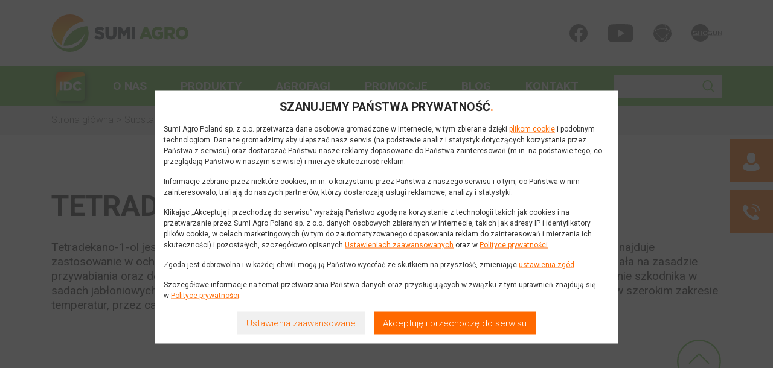

--- FILE ---
content_type: text/html; charset=UTF-8
request_url: https://www.sumiagro.pl/substancja-czynna/tetradekano-1-ol/
body_size: 16638
content:
<!DOCTYPE html><html
lang=pl><head><style>img.lazy{min-height:1px}</style><link
href=https://www.sumiagro.pl/wp-content/plugins/w3-total-cache/pub/js/lazyload.min.js as=script><link
rel="shortcut icon" href=https://www.sumiagro.pl/wp-content/themes/sap-twentytwenty-two/assets/images/logos/sap.ico><meta
charset="UTF-8"><meta
name="viewport" content="width=device-width,initial-scale=1.0,minimum-scale=1.0"><link
rel=profile href=https://gmpg.org/xfn/11><link
rel=preconnect href=https://fonts.googleapis.com><link
rel=preconnect href=https://fonts.gstatic.com crossorigin><meta
name="facebook-domain-verification" content="ge83bc49bewp8m3sfiw8ul6piew0yf"><meta
name="google-site-verification" content="F3-AAQ_aUtJD_MBICJmK0Av4-npz_RJEdsyiLy6vL3o"><meta
name='robots' content='index, follow, max-image-preview:large, max-snippet:-1, max-video-preview:-1'><style>img:is([sizes="auto" i], [sizes^="auto," i]){contain-intrinsic-size:3000px 1500px}</style><title>Tetradekano-1-ol - Atlas substancji czynnych - Sumi Agro Poland</title><meta
name="description" content="Sprawdź nasz Atlas substancji czynnych 📚 dowiedz się więcej o Tetradekano-1-ol - w jaki sposób działa?"><link
rel=canonical href=https://www.sumiagro.pl/substancja-czynna/tetradekano-1-ol/ ><meta
property="og:locale" content="pl_PL"><meta
property="og:type" content="article"><meta
property="og:title" content="Tetradekano-1-ol"><meta
property="og:description" content="Sprawdź nasz Atlas substancji czynnych 📚 dowiedz się więcej o Tetradekano-1-ol - w jaki sposób działa?"><meta
property="og:url" content="https://www.sumiagro.pl/substancja-czynna/tetradekano-1-ol/"><meta
property="og:site_name" content="Sumi Agro Poland"><meta
property="article:modified_time" content="2021-07-01T11:37:27+00:00"><meta
name="twitter:card" content="summary_large_image"> <script type=application/ld+json class=yoast-schema-graph>{"@context":"https://schema.org","@graph":[{"@type":"WebPage","@id":"https://www.sumiagro.pl/substancja-czynna/tetradekano-1-ol/","url":"https://www.sumiagro.pl/substancja-czynna/tetradekano-1-ol/","name":"Tetradekano-1-ol - Atlas substancji czynnych - Sumi Agro Poland","isPartOf":{"@id":"https://www.sumiagro.pl/#website"},"datePublished":"2020-12-16T14:38:01+00:00","dateModified":"2021-07-01T11:37:27+00:00","description":"Sprawdź nasz Atlas substancji czynnych 📚 dowiedz się więcej o Tetradekano-1-ol - w jaki sposób działa?","breadcrumb":{"@id":"https://www.sumiagro.pl/substancja-czynna/tetradekano-1-ol/#breadcrumb"},"inLanguage":"pl-PL","potentialAction":[{"@type":"ReadAction","target":["https://www.sumiagro.pl/substancja-czynna/tetradekano-1-ol/"]}]},{"@type":"BreadcrumbList","@id":"https://www.sumiagro.pl/substancja-czynna/tetradekano-1-ol/#breadcrumb","itemListElement":[{"@type":"ListItem","position":1,"name":"Strona główna","item":"https://www.sumiagro.pl/"},{"@type":"ListItem","position":2,"name":"Substancje czynne","item":"https://www.sumiagro.pl/substancje-czynne/"},{"@type":"ListItem","position":3,"name":"Tetradekano-1-ol"}]},{"@type":"WebSite","@id":"https://www.sumiagro.pl/#website","url":"https://www.sumiagro.pl/","name":"Sumi Agro Poland","description":"Producent środków ochrony roślin","publisher":{"@id":"https://www.sumiagro.pl/#organization"},"potentialAction":[{"@type":"SearchAction","target":{"@type":"EntryPoint","urlTemplate":"https://www.sumiagro.pl/?s={search_term_string}"},"query-input":{"@type":"PropertyValueSpecification","valueRequired":true,"valueName":"search_term_string"}}],"inLanguage":"pl-PL"},{"@type":"Organization","@id":"https://www.sumiagro.pl/#organization","name":"Sumi Agro Poland","url":"https://www.sumiagro.pl/","logo":{"@type":"ImageObject","inLanguage":"pl-PL","@id":"https://www.sumiagro.pl/#/schema/logo/image/","url":"https://www.sumiagro.pl/wp-content/uploads/2021/02/Sumi-Agro-Poland.jpg","contentUrl":"https://www.sumiagro.pl/wp-content/uploads/2021/02/Sumi-Agro-Poland.jpg","width":266,"height":220,"caption":"Sumi Agro Poland"},"image":{"@id":"https://www.sumiagro.pl/#/schema/logo/image/"}}]}</script> <link
rel=dns-prefetch href=//fonts.googleapis.com><link
rel=alternate type=application/rss+xml title="Sumi Agro Poland &raquo; Kanał z wpisami" href=https://www.sumiagro.pl/feed/ ><link
rel=alternate type=application/rss+xml title="Sumi Agro Poland &raquo; Kanał z komentarzami" href=https://www.sumiagro.pl/comments/feed/ > <script>window._wpemojiSettings={"baseUrl":"https:\/\/s.w.org\/images\/core\/emoji\/15.0.3\/72x72\/","ext":".png","svgUrl":"https:\/\/s.w.org\/images\/core\/emoji\/15.0.3\/svg\/","svgExt":".svg","source":{"concatemoji":"https:\/\/www.sumiagro.pl\/wp-includes\/js\/wp-emoji-release.min.js?ver=6.7.4"}};
/*! This file is auto-generated */
!function(i,n){var o,s,e;function c(e){try{var t={supportTests:e,timestamp:(new Date).valueOf()};sessionStorage.setItem(o,JSON.stringify(t))}catch(e){}}function p(e,t,n){e.clearRect(0,0,e.canvas.width,e.canvas.height),e.fillText(t,0,0);var t=new Uint32Array(e.getImageData(0,0,e.canvas.width,e.canvas.height).data),r=(e.clearRect(0,0,e.canvas.width,e.canvas.height),e.fillText(n,0,0),new Uint32Array(e.getImageData(0,0,e.canvas.width,e.canvas.height).data));return t.every(function(e,t){return e===r[t]})}function u(e,t,n){switch(t){case"flag":return n(e,"\ud83c\udff3\ufe0f\u200d\u26a7\ufe0f","\ud83c\udff3\ufe0f\u200b\u26a7\ufe0f")?!1:!n(e,"\ud83c\uddfa\ud83c\uddf3","\ud83c\uddfa\u200b\ud83c\uddf3")&&!n(e,"\ud83c\udff4\udb40\udc67\udb40\udc62\udb40\udc65\udb40\udc6e\udb40\udc67\udb40\udc7f","\ud83c\udff4\u200b\udb40\udc67\u200b\udb40\udc62\u200b\udb40\udc65\u200b\udb40\udc6e\u200b\udb40\udc67\u200b\udb40\udc7f");case"emoji":return!n(e,"\ud83d\udc26\u200d\u2b1b","\ud83d\udc26\u200b\u2b1b")}return!1}function f(e,t,n){var r="undefined"!=typeof WorkerGlobalScope&&self instanceof WorkerGlobalScope?new OffscreenCanvas(300,150):i.createElement("canvas"),a=r.getContext("2d",{willReadFrequently:!0}),o=(a.textBaseline="top",a.font="600 32px Arial",{});return e.forEach(function(e){o[e]=t(a,e,n)}),o}function t(e){var t=i.createElement("script");t.src=e,t.defer=!0,i.head.appendChild(t)}"undefined"!=typeof Promise&&(o="wpEmojiSettingsSupports",s=["flag","emoji"],n.supports={everything:!0,everythingExceptFlag:!0},e=new Promise(function(e){i.addEventListener("DOMContentLoaded",e,{once:!0})}),new Promise(function(t){var n=function(){try{var e=JSON.parse(sessionStorage.getItem(o));if("object"==typeof e&&"number"==typeof e.timestamp&&(new Date).valueOf()<e.timestamp+604800&&"object"==typeof e.supportTests)return e.supportTests}catch(e){}return null}();if(!n){if("undefined"!=typeof Worker&&"undefined"!=typeof OffscreenCanvas&&"undefined"!=typeof URL&&URL.createObjectURL&&"undefined"!=typeof Blob)try{var e="postMessage("+f.toString()+"("+[JSON.stringify(s),u.toString(),p.toString()].join(",")+"));",r=new Blob([e],{type:"text/javascript"}),a=new Worker(URL.createObjectURL(r),{name:"wpTestEmojiSupports"});return void(a.onmessage=function(e){c(n=e.data),a.terminate(),t(n)})}catch(e){}c(n=f(s,u,p))}t(n)}).then(function(e){for(var t in e)n.supports[t]=e[t],n.supports.everything=n.supports.everything&&n.supports[t],"flag"!==t&&(n.supports.everythingExceptFlag=n.supports.everythingExceptFlag&&n.supports[t]);n.supports.everythingExceptFlag=n.supports.everythingExceptFlag&&!n.supports.flag,n.DOMReady=!1,n.readyCallback=function(){n.DOMReady=!0}}).then(function(){return e}).then(function(){var e;n.supports.everything||(n.readyCallback(),(e=n.source||{}).concatemoji?t(e.concatemoji):e.wpemoji&&e.twemoji&&(t(e.twemoji),t(e.wpemoji)))}))}((window,document),window._wpemojiSettings);</script> <style id=wp-emoji-styles-inline-css>img.wp-smiley,img.emoji{display:inline !important;border:none !important;box-shadow:none !important;height:1em !important;width:1em !important;margin:0
0.07em !important;vertical-align:-0.1em !important;background:none !important;padding:0
!important}</style><link
rel=stylesheet href=https://www.sumiagro.pl/wp-content/cache/minify/a5ff7.css media=all><style id=classic-theme-styles-inline-css>/*! This file is auto-generated */
.wp-block-button__link{color:#fff;background-color:#32373c;border-radius:9999px;box-shadow:none;text-decoration:none;padding:calc(.667em + 2px) calc(1.333em + 2px);font-size:1.125em}.wp-block-file__button{background:#32373c;color:#fff;text-decoration:none}</style><style id=global-styles-inline-css>/*<![CDATA[*/:root{--wp--preset--aspect-ratio--square:1;--wp--preset--aspect-ratio--4-3:4/3;--wp--preset--aspect-ratio--3-4:3/4;--wp--preset--aspect-ratio--3-2:3/2;--wp--preset--aspect-ratio--2-3:2/3;--wp--preset--aspect-ratio--16-9:16/9;--wp--preset--aspect-ratio--9-16:9/16;--wp--preset--color--black:#000;--wp--preset--color--cyan-bluish-gray:#abb8c3;--wp--preset--color--white:#fff;--wp--preset--color--pale-pink:#f78da7;--wp--preset--color--vivid-red:#cf2e2e;--wp--preset--color--luminous-vivid-orange:#ff6900;--wp--preset--color--luminous-vivid-amber:#fcb900;--wp--preset--color--light-green-cyan:#7bdcb5;--wp--preset--color--vivid-green-cyan:#00d084;--wp--preset--color--pale-cyan-blue:#8ed1fc;--wp--preset--color--vivid-cyan-blue:#0693e3;--wp--preset--color--vivid-purple:#9b51e0;--wp--preset--color--accent:#cd2653;--wp--preset--color--primary:#000;--wp--preset--color--secondary:#6d6d6d;--wp--preset--color--subtle-background:#dcd7ca;--wp--preset--color--background:#f5efe0;--wp--preset--gradient--vivid-cyan-blue-to-vivid-purple:linear-gradient(135deg,rgba(6,147,227,1) 0%,rgb(155,81,224) 100%);--wp--preset--gradient--light-green-cyan-to-vivid-green-cyan:linear-gradient(135deg,rgb(122,220,180) 0%,rgb(0,208,130) 100%);--wp--preset--gradient--luminous-vivid-amber-to-luminous-vivid-orange:linear-gradient(135deg,rgba(252,185,0,1) 0%,rgba(255,105,0,1) 100%);--wp--preset--gradient--luminous-vivid-orange-to-vivid-red:linear-gradient(135deg,rgba(255,105,0,1) 0%,rgb(207,46,46) 100%);--wp--preset--gradient--very-light-gray-to-cyan-bluish-gray:linear-gradient(135deg,rgb(238,238,238) 0%,rgb(169,184,195) 100%);--wp--preset--gradient--cool-to-warm-spectrum:linear-gradient(135deg,rgb(74,234,220) 0%,rgb(151,120,209) 20%,rgb(207,42,186) 40%,rgb(238,44,130) 60%,rgb(251,105,98) 80%,rgb(254,248,76) 100%);--wp--preset--gradient--blush-light-purple:linear-gradient(135deg,rgb(255,206,236) 0%,rgb(152,150,240) 100%);--wp--preset--gradient--blush-bordeaux:linear-gradient(135deg,rgb(254,205,165) 0%,rgb(254,45,45) 50%,rgb(107,0,62) 100%);--wp--preset--gradient--luminous-dusk:linear-gradient(135deg,rgb(255,203,112) 0%,rgb(199,81,192) 50%,rgb(65,88,208) 100%);--wp--preset--gradient--pale-ocean:linear-gradient(135deg,rgb(255,245,203) 0%,rgb(182,227,212) 50%,rgb(51,167,181) 100%);--wp--preset--gradient--electric-grass:linear-gradient(135deg,rgb(202,248,128) 0%,rgb(113,206,126) 100%);--wp--preset--gradient--midnight:linear-gradient(135deg,rgb(2,3,129) 0%,rgb(40,116,252) 100%);--wp--preset--font-size--small:18px;--wp--preset--font-size--medium:20px;--wp--preset--font-size--large:26.25px;--wp--preset--font-size--x-large:42px;--wp--preset--font-size--normal:21px;--wp--preset--font-size--larger:32px;--wp--preset--spacing--20:0.44rem;--wp--preset--spacing--30:0.67rem;--wp--preset--spacing--40:1rem;--wp--preset--spacing--50:1.5rem;--wp--preset--spacing--60:2.25rem;--wp--preset--spacing--70:3.38rem;--wp--preset--spacing--80:5.06rem;--wp--preset--shadow--natural:6px 6px 9px rgba(0, 0, 0, 0.2);--wp--preset--shadow--deep:12px 12px 50px rgba(0, 0, 0, 0.4);--wp--preset--shadow--sharp:6px 6px 0px rgba(0, 0, 0, 0.2);--wp--preset--shadow--outlined:6px 6px 0px -3px rgba(255, 255, 255, 1), 6px 6px rgba(0, 0, 0, 1);--wp--preset--shadow--crisp:6px 6px 0px rgba(0, 0, 0, 1)}:where(.is-layout-flex){gap:0.5em}:where(.is-layout-grid){gap:0.5em}body .is-layout-flex{display:flex}.is-layout-flex{flex-wrap:wrap;align-items:center}.is-layout-flex>:is(*,div){margin:0}body .is-layout-grid{display:grid}.is-layout-grid>:is(*,div){margin:0}:where(.wp-block-columns.is-layout-flex){gap:2em}:where(.wp-block-columns.is-layout-grid){gap:2em}:where(.wp-block-post-template.is-layout-flex){gap:1.25em}:where(.wp-block-post-template.is-layout-grid){gap:1.25em}.has-black-color{color:var(--wp--preset--color--black) !important}.has-cyan-bluish-gray-color{color:var(--wp--preset--color--cyan-bluish-gray) !important}.has-white-color{color:var(--wp--preset--color--white) !important}.has-pale-pink-color{color:var(--wp--preset--color--pale-pink) !important}.has-vivid-red-color{color:var(--wp--preset--color--vivid-red) !important}.has-luminous-vivid-orange-color{color:var(--wp--preset--color--luminous-vivid-orange) !important}.has-luminous-vivid-amber-color{color:var(--wp--preset--color--luminous-vivid-amber) !important}.has-light-green-cyan-color{color:var(--wp--preset--color--light-green-cyan) !important}.has-vivid-green-cyan-color{color:var(--wp--preset--color--vivid-green-cyan) !important}.has-pale-cyan-blue-color{color:var(--wp--preset--color--pale-cyan-blue) !important}.has-vivid-cyan-blue-color{color:var(--wp--preset--color--vivid-cyan-blue) !important}.has-vivid-purple-color{color:var(--wp--preset--color--vivid-purple) !important}.has-black-background-color{background-color:var(--wp--preset--color--black) !important}.has-cyan-bluish-gray-background-color{background-color:var(--wp--preset--color--cyan-bluish-gray) !important}.has-white-background-color{background-color:var(--wp--preset--color--white) !important}.has-pale-pink-background-color{background-color:var(--wp--preset--color--pale-pink) !important}.has-vivid-red-background-color{background-color:var(--wp--preset--color--vivid-red) !important}.has-luminous-vivid-orange-background-color{background-color:var(--wp--preset--color--luminous-vivid-orange) !important}.has-luminous-vivid-amber-background-color{background-color:var(--wp--preset--color--luminous-vivid-amber) !important}.has-light-green-cyan-background-color{background-color:var(--wp--preset--color--light-green-cyan) !important}.has-vivid-green-cyan-background-color{background-color:var(--wp--preset--color--vivid-green-cyan) !important}.has-pale-cyan-blue-background-color{background-color:var(--wp--preset--color--pale-cyan-blue) !important}.has-vivid-cyan-blue-background-color{background-color:var(--wp--preset--color--vivid-cyan-blue) !important}.has-vivid-purple-background-color{background-color:var(--wp--preset--color--vivid-purple) !important}.has-black-border-color{border-color:var(--wp--preset--color--black) !important}.has-cyan-bluish-gray-border-color{border-color:var(--wp--preset--color--cyan-bluish-gray) !important}.has-white-border-color{border-color:var(--wp--preset--color--white) !important}.has-pale-pink-border-color{border-color:var(--wp--preset--color--pale-pink) !important}.has-vivid-red-border-color{border-color:var(--wp--preset--color--vivid-red) !important}.has-luminous-vivid-orange-border-color{border-color:var(--wp--preset--color--luminous-vivid-orange) !important}.has-luminous-vivid-amber-border-color{border-color:var(--wp--preset--color--luminous-vivid-amber) !important}.has-light-green-cyan-border-color{border-color:var(--wp--preset--color--light-green-cyan) !important}.has-vivid-green-cyan-border-color{border-color:var(--wp--preset--color--vivid-green-cyan) !important}.has-pale-cyan-blue-border-color{border-color:var(--wp--preset--color--pale-cyan-blue) !important}.has-vivid-cyan-blue-border-color{border-color:var(--wp--preset--color--vivid-cyan-blue) !important}.has-vivid-purple-border-color{border-color:var(--wp--preset--color--vivid-purple) !important}.has-vivid-cyan-blue-to-vivid-purple-gradient-background{background:var(--wp--preset--gradient--vivid-cyan-blue-to-vivid-purple) !important}.has-light-green-cyan-to-vivid-green-cyan-gradient-background{background:var(--wp--preset--gradient--light-green-cyan-to-vivid-green-cyan) !important}.has-luminous-vivid-amber-to-luminous-vivid-orange-gradient-background{background:var(--wp--preset--gradient--luminous-vivid-amber-to-luminous-vivid-orange) !important}.has-luminous-vivid-orange-to-vivid-red-gradient-background{background:var(--wp--preset--gradient--luminous-vivid-orange-to-vivid-red) !important}.has-very-light-gray-to-cyan-bluish-gray-gradient-background{background:var(--wp--preset--gradient--very-light-gray-to-cyan-bluish-gray) !important}.has-cool-to-warm-spectrum-gradient-background{background:var(--wp--preset--gradient--cool-to-warm-spectrum) !important}.has-blush-light-purple-gradient-background{background:var(--wp--preset--gradient--blush-light-purple) !important}.has-blush-bordeaux-gradient-background{background:var(--wp--preset--gradient--blush-bordeaux) !important}.has-luminous-dusk-gradient-background{background:var(--wp--preset--gradient--luminous-dusk) !important}.has-pale-ocean-gradient-background{background:var(--wp--preset--gradient--pale-ocean) !important}.has-electric-grass-gradient-background{background:var(--wp--preset--gradient--electric-grass) !important}.has-midnight-gradient-background{background:var(--wp--preset--gradient--midnight) !important}.has-small-font-size{font-size:var(--wp--preset--font-size--small) !important}.has-medium-font-size{font-size:var(--wp--preset--font-size--medium) !important}.has-large-font-size{font-size:var(--wp--preset--font-size--large) !important}.has-x-large-font-size{font-size:var(--wp--preset--font-size--x-large) !important}:where(.wp-block-post-template.is-layout-flex){gap:1.25em}:where(.wp-block-post-template.is-layout-grid){gap:1.25em}:where(.wp-block-columns.is-layout-flex){gap:2em}:where(.wp-block-columns.is-layout-grid){gap:2em}:root :where(.wp-block-pullquote){font-size:1.5em;line-height:1.6}/*]]>*/</style><link
rel=stylesheet href=https://www.sumiagro.pl/wp-content/cache/minify/a27a2.css media=all><style id=twentytwenty-style-inline-css>.color-accent,.color-accent-hover:hover,.color-accent-hover:focus,:root .has-accent-color,.has-drop-cap:not(:focus):first-letter,.wp-block-button.is-style-outline,a{color:#cd2653}blockquote,.border-color-accent,.border-color-accent-hover:hover,.border-color-accent-hover:focus{border-color:#cd2653}button,.button,.faux-button,.wp-block-button__link,.wp-block-file .wp-block-file__button,input[type="button"],input[type="reset"],input[type="submit"],.bg-accent,.bg-accent-hover:hover,.bg-accent-hover:focus,:root .has-accent-background-color,.comment-reply-link{background-color:#cd2653}.fill-children-accent,.fill-children-accent
*{fill:#cd2653}body,.entry-title a,:root .has-primary-color{color:#000}:root .has-primary-background-color{background-color:#000}cite,figcaption,.wp-caption-text,.post-meta,.entry-content .wp-block-archives li,.entry-content .wp-block-categories li,.entry-content .wp-block-latest-posts li,.wp-block-latest-comments__comment-date,.wp-block-latest-posts__post-date,.wp-block-embed figcaption,.wp-block-image figcaption,.wp-block-pullquote cite,.comment-metadata,.comment-respond .comment-notes,.comment-respond .logged-in-as,.pagination .dots,.entry-content hr:not(.has-background),hr.styled-separator,:root .has-secondary-color{color:#6d6d6d}:root .has-secondary-background-color{background-color:#6d6d6d}pre,fieldset,input,textarea,table,table *,hr{border-color:#dcd7ca}caption,code,code,kbd,samp,.wp-block-table.is-style-stripes tbody tr:nth-child(odd),:root .has-subtle-background-background-color{background-color:#dcd7ca}.wp-block-table.is-style-stripes{border-bottom-color:#dcd7ca}.wp-block-latest-posts.is-grid
li{border-top-color:#dcd7ca}:root .has-subtle-background-color{color:#dcd7ca}body:not(.overlay-header) .primary-menu > li > a,body:not(.overlay-header) .primary-menu > li > .icon,.modal-menu a,.footer-menu a, .footer-widgets a,#site-footer .wp-block-button.is-style-outline,.wp-block-pullquote:before,.singular:not(.overlay-header) .entry-header a,.archive-header a,.header-footer-group .color-accent,.header-footer-group .color-accent-hover:hover{color:#cd2653}.social-icons a,#site-footer button:not(.toggle),#site-footer .button,#site-footer .faux-button,#site-footer .wp-block-button__link,#site-footer .wp-block-file__button,#site-footer input[type="button"],#site-footer input[type="reset"],#site-footer input[type="submit"]{background-color:#cd2653}.header-footer-group,body:not(.overlay-header) #site-header .toggle,.menu-modal
.toggle{color:#000}body:not(.overlay-header) .primary-menu
ul{background-color:#000}body:not(.overlay-header) .primary-menu>li>ul:after{border-bottom-color:#000}body:not(.overlay-header) .primary-menu ul ul:after{border-left-color:#000}.site-description,body:not(.overlay-header) .toggle-inner .toggle-text,.widget .post-date,.widget .rss-date,.widget_archive li,.widget_categories li,.widget cite,.widget_pages li,.widget_meta li,.widget_nav_menu li,.powered-by-wordpress,.to-the-top,.singular .entry-header .post-meta,.singular:not(.overlay-header) .entry-header .post-meta
a{color:#6d6d6d}.header-footer-group pre,.header-footer-group fieldset,.header-footer-group input,.header-footer-group textarea,.header-footer-group table,.header-footer-group table *,.footer-nav-widgets-wrapper,#site-footer,.menu-modal nav *,.footer-widgets-outer-wrapper,.footer-top{border-color:#dcd7ca}.header-footer-group table caption,body:not(.overlay-header) .header-inner .toggle-wrapper::before{background-color:#dcd7ca}</style><link
rel=stylesheet id=sap-twentytwenty-two-fonts-css href='https://fonts.googleapis.com/css2?family=Roboto%3Aital%2Cwght%400%2C300%3B0%2C400%3B0%2C500%3B0%2C700%3B0%2C900%3B1%2C300%3B1%2C400%3B1%2C900&#038;display=swap&#038;ver=1636026699' media=all><link
rel=stylesheet href=https://www.sumiagro.pl/wp-content/cache/minify/6ceae.css media=all><link
rel=stylesheet id=twentytwenty-print-style-css href='https://www.sumiagro.pl/wp-content/themes/twentytwenty/print.css?ver=0.21.37' media=print> <script src=https://www.sumiagro.pl/wp-content/cache/minify/43c38.js></script> <script id=kro-cookie-popup-js-extra>var ajaxURL={"url":"https:\/\/www.sumiagro.pl\/wp-admin\/admin-ajax.php"};</script> <script src="https://www.sumiagro.pl/wp-content/plugins/kro-cookie-popup/js/kro-cookie-popup.js?ver=1732269242" id=kro-cookie-popup-js></script> <script src=https://www.sumiagro.pl/wp-content/cache/minify/2f78e.js></script> <script id=sap-twentytwenty-scripts-js-extra>var globals={"ajaxURL":"https:\/\/www.sumiagro.pl\/wp-admin\/admin-ajax.php","postType":"substance","postID":"751"};</script> <script src=https://www.sumiagro.pl/wp-content/cache/minify/9e732.js></script> <link
rel=https://api.w.org/ href=https://www.sumiagro.pl/wp-json/ ><link
rel=EditURI type=application/rsd+xml title=RSD href=https://www.sumiagro.pl/xmlrpc.php?rsd><meta
name="generator" content="WordPress 6.7.4"><link
rel=shortlink href='https://www.sumiagro.pl/?p=751'><link
rel=alternate title="oEmbed (JSON)" type=application/json+oembed href="https://www.sumiagro.pl/wp-json/oembed/1.0/embed?url=https%3A%2F%2Fwww.sumiagro.pl%2Fsubstancja-czynna%2Ftetradekano-1-ol%2F"><link
rel=alternate title="oEmbed (XML)" type=text/xml+oembed href="https://www.sumiagro.pl/wp-json/oembed/1.0/embed?url=https%3A%2F%2Fwww.sumiagro.pl%2Fsubstancja-czynna%2Ftetradekano-1-ol%2F&#038;format=xml"> <script>document.createElement("picture");if(!window.HTMLPictureElement&&document.addEventListener){window.addEventListener("DOMContentLoaded",function(){var s=document.createElement("script");s.src="https://www.sumiagro.pl/wp-content/plugins/webp-express/js/picturefill.min.js";document.body.appendChild(s);});}</script> <script>document.documentElement.className=document.documentElement.className.replace('no-js','js');</script> <style id=wp-custom-css>.sap-menu-header>ul>li#menu-item-11438>a{background:#6f1e82}.sap-menu-header>ul>li#menu-item-11438>ul>li>a,.sap-menu-header>ul>li#menu-item-11438>a:hover{background:#87249e}.sap-menu-header>ul>li#menu-item-11438>ul>li>a:hover{background:#9f2aba}article[data-product-name="mospilan-20-sp"] .sap-row[data-row="description"] img[src*="kafel"],
article[data-product-name="mospilan-20-sp"] .sap-row[data-row="description"] .sap-button{margin:0
auto}article[data-product-name="mospilan-20-sp"] .sap-row[data-row="description"] .sap-button{max-width:480px}.page-id-8169 .sap-accordion-list.accordion h3>span{color:#702283;display:inline;padding-right:0;text-transform:uppercase}.page-id-8169 .sap-accordion-list.accordion .sap-accordion.open h3>span{color:#fdc400}@media (min-width: 768px){.sap-row[data-row="description"] h2 + .sap-tile-grid[data-tile-type="crop"] .sap-tile{flex-basis:calc(100% / 3)}}</style> <script>(function(w,d,s,l,i){w[l]=w[l]||[];w[l].push({'gtm.start':new Date().getTime(),event:'gtm.js'});var f=d.getElementsByTagName(s)[0],j=d.createElement(s),dl=l!='dataLayer'?'&l='+l:'';j.async=true;j.src='https://www.googletagmanager.com/gtm.js?id='+i+dl;f.parentNode.insertBefore(j,f);})(window,document,'script','dataLayer','GTM-NZ39V2R');</script> 
 <script>!function(f,b,e,v,n,t,s)
{if(f.fbq)return;n=f.fbq=function(){n.callMethod?n.callMethod.apply(n,arguments):n.queue.push(arguments)};if(!f._fbq)f._fbq=n;n.push=n;n.loaded=!0;n.version='2.0';n.queue=[];t=b.createElement(e);t.async=!0;t.src=v;s=b.getElementsByTagName(e)[0];s.parentNode.insertBefore(t,s)}(window,document,'script','https://connect.facebook.net/en_US/fbevents.js');fbq('init','379240673201655');fbq('track','PageView');</script> <noscript><img
class=lazy height=1 width=1 style=display:none
src="data:image/svg+xml,%3Csvg%20xmlns='http://www.w3.org/2000/svg'%20viewBox='0%200%201%201'%3E%3C/svg%3E" data-src="https://www.facebook.com/tr?id=379240673201655&ev=PageView&noscript=1"></noscript></head><body
class="substance-template-default single single-substance postid-751 wp-embed-responsive singular enable-search-modal missing-post-thumbnail has-single-pagination not-showing-comments show-avatars footer-top-visible"><div
id=wrapper><div
class=container id=container>
<noscript><iframe
src="https://www.googletagmanager.com/ns.html?id=GTM-NZ39V2R"
height=0 width=0 style=display:none;visibility:hidden></iframe></noscript><a
class="skip-link screen-reader-text" href=#site-content>Przejdź do treści</a>  <a
target=_blank class=sap-contact href="https://katalogsumiagro.pl/kontakt/?tab=representatives">
<svg
xmlns=http://www.w3.org/2000/svg viewBox="0 0 590.72 684.84">
<path
d=M441.62,228.21c-3.78,37-14.43,69.24-31.13,94.79a148.86,148.86,0,0,1-17.2,21.75l-.92.93a130.17,130.17,0,0,1-28.72,22.25c-19.14,10.89-40.87,16.57-64.27,16.63h-7c-23.48-.06-45.32-5.74-64.6-16.64a131.77,131.77,0,0,1-28.92-22.25l-1-1A149,149,0,0,1,180.54,323c-16.91-25.59-27.67-57.83-31.44-94.8-.83-8.14-1.44-44.36-1.44-57.23,0-53.76,14.71-98.17,42.53-128.42C215.73,14.8,251.05.08,292.28,0h6.1C339.67.08,375,14.8,400.53,42.56c27.83,30.25,42.53,74.66,42.53,128.42C443.06,183.85,442.45,220.07,441.62,228.21Z />
<path
d=M573.84,480.21c-10.74-25.89-26.9-46.2-49.4-62.08-21-14.8-47.73-26-81.24-33.72-1.73,2.3-3.48,4.57-5.28,6.78-18.15,22.35-39.27,39.68-62.76,51.51a167.92,167.92,0,0,1-75.74,18H292a168.83,168.83,0,0,1-75.91-18c-23.58-11.81-44.8-29.12-63.07-51.43-1.84-2.25-3.63-4.55-5.4-6.88-33.53,7.74-60.29,18.91-81.29,33.72C43.78,434,27.62,454.32,16.89,480.21,5.52,507.61,0,541.38,0,583.45c0,.39,0,.76,0,1.14C85.58,648.1,186.84,684.84,295.36,684.84S505.14,648.1,590.71,584.59c0-.38,0-.75,0-1.14C590.72,541.38,585.2,507.61,573.84,480.21Z />
</svg>  </a>
<a
href=tel:226373237 class=sap-contact>
<svg
xmlns=http://www.w3.org/2000/svg viewBox="0 0 695.68 696.8">
<path
d=M664.66,569.27,549.39,465.87l-.11-.1-.1-.11a33.06,33.06,0,0,0-13.15-8,36.13,36.13,0,0,0-11.19-1.75,40.31,40.31,0,0,0-28.22,11.91l-66.26,66.25-1.9,1.91-2.69-.24c-18.09-1.58-45.67-12.45-75.67-29.83a488.09,488.09,0,0,1-97.54-75.2c-28.44-28.44-52.31-60-69-91.38-13.57-25.47-22.18-50.79-23.61-69.46l-.2-2.65,1.88-1.88,66.27-66.26c10.55-10.55,14.53-26,10.15-39.42a33,33,0,0,0-8-13.14l-.1-.11-.1-.11L126.39,31A34.13,34.13,0,0,0,102,21.22,40.3,40.3,0,0,0,73.88,33.08L20.94,94.13l-.13.15-.13.14c-.49.49-1,1-1.47,1.56l-.22.25-.25.21c-.55.49-1,.92-1.42,1.34C5.91,109.19-.08,130.09,0,158.2c.08,28.92,6.65,63.86,19,101.05,29,87.47,84.84,175.48,157.19,247.83A721.29,721.29,0,0,0,374.27,647.13c62.54,29.73,124.31,46.78,169.47,46.78,25.25,0,44-5.38,54.16-15.56.42-.42.86-.89,1.34-1.42l.22-.25.24-.22q.79-.71,1.56-1.47l.14-.13.14-.13,61-52.91C677.61,606.74,678.53,583.2,664.66,569.27Z />
<polygon
points="543.74 696.8 543.74 696.8 543.74 696.8 543.74 696.8"/>
<path
d=M539.82,337.14a24.58,24.58,0,0,1-24.58-24.58c0-72.85-59.27-132.12-132.12-132.12a24.58,24.58,0,1,1,0-49.15c99.95,0,181.27,81.32,181.27,181.27A24.58,24.58,0,0,1,539.82,337.14Z />
<path
d=M671.1,296.07a24.58,24.58,0,0,1-24.58-24.57A222.35,222.35,0,0,0,424.18,49.15a24.58,24.58,0,0,1,0-49.15,271.5,271.5,0,0,1,271.5,271.5A24.58,24.58,0,0,1,671.1,296.07Z />
</svg>  </a><header><div
class="row sap-row justify-content-between align-items-center" data-row=header><div
class=col-auto>
<a
href=https://www.sumiagro.pl class=sap-logo>
<svg
xmlns=http://www.w3.org/2000/svg xmlns:xlink=http://www.w3.org/1999/xlink viewBox="0 0 228.83 62.31"><defs><clipPath
id="e"><path
d=m.76,24.27c.4,6.59,3.24,19.24,16.72,26.53,1.16-11.42,5.62-19.22,10.71-25.09,9.29-10.7,21.81-13.97,26.91-14.44C51.06,6.09,42.37,0,31.16,0,15.14,0,3.46,11.67.76,24.27 fill=none /></clipPath><linearGradient
id="f" x1="-702.44" y1="897.43" x2="-702.07" y2="897.43" gradientTransform="translate(109590.61 -85716.34) rotate(-90) scale(122.08 -122.08)" gradientUnits="userSpaceOnUse"><stop
offset=0 stop-color=#fab724 /><stop
offset=.2 stop-color=#f8ae23 /><stop
offset=.53 stop-color=#f49521 /><stop
offset=.95 stop-color=#ec6e1d /><stop
offset=1 stop-color=#ec691d /></linearGradient></defs><path
d=m20.05,51.82c1.78-7.02,6.51-16.65,15.72-23.61,12.03-9.07,24.19-8.92,24.19-8.92,0,0,9.39,21.61-10.15,36.82-8.2,5.96-17.33,7.08-24.63,5.64-8-1.58-12.55-5.48-14.25-6.88-3.38-2.78-10.33-10.82-10.94-21.46,0,0,8.02,30.51,36.12,21.57,17.77-6.34,19.5-22.62,19.5-22.62,0,0-3.9,7.89-12.25,13.36-6.03,3.96-13.76,6.84-23.31,6.1 fill=#72b84d /><g
style=clip-path:url(#e)><rect
x=.76 width=54.34 height=50.81 fill=url(#f) /></g><path
d=m71.52,38.24l3.06-3.81c1.95,1.62,4.13,2.48,6.43,2.48,1.47,0,2.27-.53,2.27-1.42v-.06c0-.86-.65-1.33-3.34-1.98-4.22-1-7.48-2.24-7.48-6.5v-.06c0-3.84,2.92-6.61,7.67-6.61,3.37,0,6,.94,8.16,2.75l-2.75,4.05c-1.81-1.33-3.79-2.04-5.55-2.04-1.33,0-1.98.59-1.98,1.33v.06c0,.94.68,1.36,3.43,2.01,4.56,1.03,7.39,2.57,7.39,6.44v.06c0,4.22-3.2,6.73-8.01,6.73-3.51,0-6.85-1.15-9.29-3.43 fill=#53575b /><path
d=m90.3,32.25v-11.6h5.58v11.49c0,2.98,1.44,4.4,3.65,4.4s3.65-1.36,3.65-4.25v-11.63h5.58v11.46c0,6.67-3.65,9.6-9.29,9.6s-9.18-2.98-9.18-9.45 fill=#53575b /><polygon
points="110.9 20.64 116.71 20.64 121.44 28.64 126.17 20.64 131.97 20.64 131.97 41.31 126.51 41.31 126.51 29.44 121.44 37.53 121.32 37.53 116.28 29.5 116.28 41.31 110.9 41.31 110.9 20.64" fill=#53575b /><rect
x=134.15 y=20.64 width=5.52 height=20.67 fill=#53575b /><path
d=m155.18,20.49h5.3l8.44,20.82h-5.89l-1.44-3.69h-7.65l-1.42,3.69h-5.78l8.44-20.82Zm4.81,12.67l-2.21-5.88-2.24,5.88h4.45Z fill=#72b84d /><path
d=m167.19,31.03v-.06c0-6.02,4.53-10.75,10.68-10.75,3.48,0,5.95,1.12,8.04,3.01l-3.23,4.04c-1.42-1.24-2.83-1.95-4.79-1.95-2.86,0-5.07,2.51-5.07,5.67v.06c0,3.34,2.24,5.73,5.38,5.73,1.33,0,2.35-.29,3.17-.86v-2.51h-3.91v-4.19h9.12v9.3c-2.1,1.8-5.01,3.19-8.61,3.19-6.17,0-10.79-4.43-10.79-10.69 fill=#72b84d /><path
d=m188.73,20.64h9.37c3.03,0,5.13.83,6.46,2.24,1.16,1.18,1.76,2.78,1.76,4.81v.06c0,3.16-1.61,5.26-4.08,6.35l4.73,7.2h-6.34l-3.99-6.26h-2.41v6.26h-5.49v-20.67Zm9.12,9.92c1.87,0,2.95-.94,2.95-2.45v-.06c0-1.62-1.13-2.45-2.97-2.45h-3.6v4.96h3.62Z fill=#72b84d /><path
d=m207.48,31.03v-.06c0-5.93,4.59-10.75,10.71-10.75s10.65,4.75,10.65,10.69v.06c0,5.94-4.59,10.75-10.71,10.75s-10.65-4.75-10.65-10.69m15.75,0v-.06c0-2.98-2.07-5.58-5.1-5.58s-5.01,2.54-5.01,5.52v.06c0,2.98,2.07,5.58,5.07,5.58s5.04-2.54,5.04-5.52 fill=#72b84d /></svg>  </a></div><div
class=col-auto><ul
class=sap-socials>
<li>
<a
href=https://www.facebook.com/sumiagropoland/ target=_blank title="Odwiedź nas na Facebooku">
<svg
width=37 height=37 viewBox="0 0 1024 1024">
<path
d=M1024,512C1024,229.23,794.77,0,512,0S0,229.23,0,512c0,255.55,187.23,467.37,432,505.78V660H302V512H432V399.2C432,270.88,508.44,200,625.39,200c56,0,114.61,10,114.61,10V336H675.44c-63.6,0-83.44,39.47-83.44,80v96H734L711.3,660H592v357.78C836.77,979.37,1024,767.55,1024,512Z />
</svg>  </a>
</li>
<li>
<a
href=https://www.youtube.com/channel/UCsCNCPDIK-v732ybm8-h5fA target=_blank title="Obejrzyj filmy poradnikowe">
<svg
width=53 height=37 viewBox="0 0 202.27 141.55">
<path
d=M101.07,0S37.86,0,22,4.12a26.16,26.16,0,0,0-17.87,18C0,38,0,70.84,0,70.84s0,33,4.12,48.6A25.78,25.78,0,0,0,22,137.31c16,4.24,79.08,4.24,79.08,4.24s63.35,0,79.22-4.12A25.14,25.14,0,0,0,198,119.57c4.24-15.75,4.24-48.61,4.24-48.61s.13-33-4.24-48.85A25,25,0,0,0,180.29,4.37C164.42,0,101.07,0,101.07,0ZM81,40.48l52.6,30.36L81,101.07V40.48Z />
</svg>  </a>
</li>
<li>
<a
href=https://www.sumiagro.com/ target=_blank title="Global site: www.sumiagro.com">
<svg
width=37 height=37 xmlns=http://www.w3.org/2000/svg viewBox="0 0 100 100">
<circle
cx=50 cy=50 r=50 />
<path
d=M77.5,28.88a4.08,4.08,0,0,1-5,4.12,6.23,6.23,0,0,1-5-5.88,4.08,4.08,0,0,1,5-4.12A6.23,6.23,0,0,1,77.5,28.88Z />
<path
d=M70,89a5,5,0,0,1-4.71,4A3.26,3.26,0,0,1,62,89a5,5,0,0,1,4.71-4A3.26,3.26,0,0,1,70,89Z />
<circle
cx=74 cy=61 r=4 />
<circle
cx=50 cy=82 r=4 />
<path
d=M15.5,34a5,5,0,0,1-4.71,4A3.26,3.26,0,0,1,7.5,34a5,5,0,0,1,4.71-4A3.26,3.26,0,0,1,15.5,34Z />
<path
d=M37.33,89c10.29-3.52,21.32-10.83,31.05-20.57S85.43,47.61,89,37.33c2.13-6.22,2.72-11.74,1.82-16.26a51.06,51.06,0,0,0-5.41-6.42c4.43,4.44,5,12.26,1.7,22C83.63,46.68,76.5,57.44,67,67S46.68,83.63,36.68,87.06c-9.77,3.34-17.59,2.74-22-1.7a49.47,49.47,0,0,0,6.42,5.4,21.67,21.67,0,0,0,4.29.42A37.53,37.53,0,0,0,37.33,89Z />
<path
d=M63.32,87.06C53.32,83.63,42.56,76.5,33,67S16.37,46.69,12.94,36.68c-3.34-9.77-2.73-17.59,1.7-22a50.35,50.35,0,0,0-5.41,6.42c-.89,4.52-.3,10,1.82,16.26,3.52,10.29,10.83,21.32,20.57,31.05S52.38,85.43,62.67,89a37.53,37.53,0,0,0,12,2.23,21.85,21.85,0,0,0,4.3-.42,50.06,50.06,0,0,0,6.41-5.4C80.91,89.8,73.09,90.4,63.32,87.06Z />
<path
d=M76,50C76,27.08,68.54,7.59,58.23.69A49.68,49.68,0,0,0,50,0C63.23,0,74,22.43,74,50s-10.77,50-24,50a49.68,49.68,0,0,0,8.23-.69C68.54,92.41,76,72.92,76,50Z />
<path
d=M50,24C27.08,24,7.59,31.46.69,41.77A49.68,49.68,0,0,0,0,50C0,36.77,22.43,26,50,26s50,10.77,50,24a49.68,49.68,0,0,0-.69-8.23C92.41,31.46,72.92,24,50,24Z />
</svg>  </a>
</li>
<li>
<a
href=https://program-shogun.pl/ target=_blank title="Programy lojalnościowe">
<svg
xmlns=http://www.w3.org/2000/svg viewBox="0 0 55.88 32.79"><path
d=M.94,21.87h30.9a16.39,16.39,0,0,1-30.9,0Z /><path
d=M27.61,14.71a2.95,2.95,0,0,1,0,4.16,3.48,3.48,0,0,1-4.49,0,2.74,2.74,0,0,1-.85-2.08,2.76,2.76,0,0,1,.85-2.08,3.15,3.15,0,0,1,2.25-.81A3.13,3.13,0,0,1,27.61,14.71Z /><path
d=M32.72,14.92a2.72,2.72,0,0,0-.66,1.88,2.77,2.77,0,0,0,.57,1.8,16.08,16.08,0,0,0,.15-2.21Q32.78,15.64,32.72,14.92Zm-1.86,2a3.94,3.94,0,0,1,.77-2.43,3.81,3.81,0,0,1,.91-.84A16.39,16.39,0,1,0,.74,21.27H32c.14-.45.26-.9.36-1.36l-.2-.14A3.44,3.44,0,0,1,30.86,16.89Zm-20,3.68H2.62l.47-1H9.71a.65.65,0,0,1,0-.11v-.1c0-1.06-.67-1.74-2-2.07l-3.21-.8Q2.85,16,2.85,14.68a1.49,1.49,0,0,1,.55-1.22A2.41,2.41,0,0,1,5,13h5.31l-.72,1.29H9.48V14.2c0-.1-.06-.15-.19-.15H5c-.62,0-.94.21-.94.62a.64.64,0,0,0,.38.6,8,8,0,0,0,1.22.37l2.4.59c1.91.48,2.87,1.49,2.87,3Zm3.15,0H12.4v-.08l.15-.13a.25.25,0,0,0,.08-.2V13.41a.26.26,0,0,0-.08-.19l-.15-.13V13H14v.07l-.15.13a.22.22,0,0,0-.08.19v6.75a.22.22,0,0,0,.08.2l.15.13Zm5.38-7.48-.14.13a.25.25,0,0,0-.07.19v6.75a.24.24,0,0,0,.07.2l.14.13v.08H17.85v-.08l.15-.13a.25.25,0,0,0,.08-.2V16.88H14.43a.36.36,0,0,0-.23.1l-.21.17-.07,0,.69-1.27h3.47V13.41a.26.26,0,0,0-.08-.19l-.15-.13V13h1.57Zm8.83,6.66a4.29,4.29,0,0,1-2.88.95,4.29,4.29,0,0,1-2.88-.95,3.84,3.84,0,0,1,0-5.93,4.33,4.33,0,0,1,2.88-.93,4.33,4.33,0,0,1,2.88.93,3.86,3.86,0,0,1,0,5.93Z /><path
d=M55.88,13v.08l-.13.13a.25.25,0,0,0-.08.18v7.41l-5.44-5.41v4.76a.22.22,0,0,0,.08.19l.13.13v.08H49v-.08l.15-.13a.23.23,0,0,0,.08-.19V12.76l5.44,5.5V13.41a.19.19,0,0,0-.08-.18l-.14-.13V13Z /><path
d=M47.13,13H45.54v.07l.14.13a.27.27,0,0,1,.08.19v5.13a.91.91,0,0,1-.48.9,4,4,0,0,1-1.67.25A4,4,0,0,1,42,19.44a.92.92,0,0,1-.47-.9V13.41a.24.24,0,0,1,.08-.19l.13-.13V13H40.12v.07l.13.13a.24.24,0,0,1,.08.19v5.47c0,1.21,1.1,1.82,3.29,1.82s3.29-.61,3.29-1.82V13.41a.27.27,0,0,1,.08-.19l.14-.13Z /><path
d=M32.72,14.92c0-.44-.1-.87-.18-1.3a3.24,3.24,0,0,1,.47-.28A4.94,4.94,0,0,1,35,13H38l-.73,1.29h-.07V14.2c0-.1-.06-.15-.19-.15H35a3,3,0,0,0-1.93.5A2.59,2.59,0,0,0,32.72,14.92Z /><path
d=M38.27,20.49v.08H35.06a7.3,7.3,0,0,1-1.5-.13,3.14,3.14,0,0,1-1.16-.53c.1-.43.17-.87.23-1.31a2.56,2.56,0,0,0,.44.43,3.23,3.23,0,0,0,2,.5h1.85V16.9H34.44a.36.36,0,0,0-.24.1l-.22.17-.06,0,.71-1.26h3.42v4.29a.28.28,0,0,0,.08.2Z /><path
d=M55.67,21.27v.6H31.84c.07-.2.14-.4.2-.6Z /></svg>  </a>
</li></ul></div></div><div
class="row sap-row green" data-row=menu><div
class=col><div
class=sap-menu-header-wrapper><nav
class=sap-menu-header><ul>
<li
id=menu-item-17654 class="menu-item menu-item-type-custom menu-item-object-custom menu-item-17654"><a
target=_blank href=https://katalogsumiagro.pl/aplikacja-idc/ class=idc><img
class=lazy src="data:image/svg+xml,%3Csvg%20xmlns='http://www.w3.org/2000/svg'%20viewBox='0%200%201%201'%3E%3C/svg%3E" data-src=https://www.sumiagro.pl/wp-content/themes/sap-twentytwenty-two/assets/images/logos/idc.png alt="aplikacja idc"></a></li>
<li
id=menu-item-3837 class="menu-item menu-item-type-post_type menu-item-object-page menu-item-3837"><a
href=https://www.sumiagro.pl/o-nas/ >O nas</a></li>
<li
id=menu-item-14 class="menu-item menu-item-type-custom menu-item-object-custom menu-item-has-children menu-item-14"><a
target=_blank href=https://katalogsumiagro.pl/produkty/ ><svg
xmlns=http://www.w3.org/2000/svg viewBox="0 0 44.1 23.72">
<path
d=M43.05,1.07l-21,20.55L1.05,1.07 />
</svg>Produkty</a><ul
class=sub-menu>
<li
id=menu-item-351 class="menu-item menu-item-type-custom menu-item-object-custom menu-item-has-children menu-item-351"><a
target=_blank href=#><svg
xmlns=http://www.w3.org/2000/svg viewBox="0 0 44.1 23.72">
<path
d=M43.05,1.07l-21,20.55L1.05,1.07 />
</svg>Środki ochrony roślin</a><ul
class=sub-menu>
<li
id=menu-item-352 class="menu-item menu-item-type-custom menu-item-object-custom menu-item-352"><a
target=_blank href=https://katalogsumiagro.pl/produkty/akarycydy/ >Akarycydy</a></li>
<li
id=menu-item-353 class="menu-item menu-item-type-custom menu-item-object-custom menu-item-353"><a
target=_blank href=https://katalogsumiagro.pl/produkty/fungicydy/ >Fungicydy</a></li>
<li
id=menu-item-355 class="menu-item menu-item-type-custom menu-item-object-custom menu-item-355"><a
target=_blank href=https://katalogsumiagro.pl/produkty/herbicydy/ >Herbicydy</a></li>
<li
id=menu-item-354 class="menu-item menu-item-type-custom menu-item-object-custom menu-item-354"><a
target=_blank href=https://katalogsumiagro.pl/produkty/insektycydy/ >Insektycydy</a></li>
<li
id=menu-item-3999 class="menu-item menu-item-type-custom menu-item-object-custom menu-item-3999"><a
target=_blank href=https://katalogsumiagro.pl/produkty/insektycydy-biologiczne/ >Insektycydy biologiczne</a></li></ul>
</li>
<li
id=menu-item-357 class="menu-item menu-item-type-custom menu-item-object-custom menu-item-357"><a
target=_blank href=https://katalogsumiagro.pl/produkty/biostymulatory/ >Biostymulatory</a></li>
<li
id=menu-item-5174 class="menu-item menu-item-type-custom menu-item-object-custom menu-item-5174"><a
target=_blank href=https://katalogsumiagro.pl/produkty/nawozy-specjalistyczne/ >Nawozy specjalistyczne</a></li>
<li
id=menu-item-5175 class="menu-item menu-item-type-custom menu-item-object-custom menu-item-5175"><a
target=_blank href=https://katalogsumiagro.pl/produkty/srodki-pomocnicze/ >Środki pomocnicze</a></li>
<li
id=menu-item-4066 class="menu-item menu-item-type-custom menu-item-object-custom menu-item-4066"><a
target=_blank href=https://katalogsumiagro.pl/produkty/nasiona/ >Odmiany kukurydzy</a></li>
<li
id=menu-item-5420 class="menu-item menu-item-type-custom menu-item-object-custom menu-item-5420"><a
target=_blank href=https://katalogsumiagro.pl/produkty/nasiona/ >Odmiany rzepaku</a></li></ul>
</li>
<li
id=menu-item-16 class="menu-item menu-item-type-custom menu-item-object-custom menu-item-has-children menu-item-16"><a
href=#><svg
xmlns=http://www.w3.org/2000/svg viewBox="0 0 44.1 23.72">
<path
d=M43.05,1.07l-21,20.55L1.05,1.07 />
</svg>Agrofagi</a><ul
class=sub-menu>
<li
id=menu-item-364 class="menu-item menu-item-type-custom menu-item-object-custom menu-item-364"><a
target=_blank href=https://katalogsumiagro.pl/agrofagi/chwasty/ >Chwasty</a></li>
<li
id=menu-item-365 class="menu-item menu-item-type-custom menu-item-object-custom menu-item-365"><a
target=_blank href=https://katalogsumiagro.pl/agrofagi/choroby/ >Choroby</a></li>
<li
id=menu-item-366 class="menu-item menu-item-type-custom menu-item-object-custom menu-item-366"><a
target=_blank href=https://katalogsumiagro.pl/agrofagi/szkodniki/ >Szkodniki</a></li></ul>
</li>
<li
id=menu-item-17 class="menu-item menu-item-type-custom menu-item-object-custom menu-item-17"><a
target=_blank href=https://katalogsumiagro.pl/promocje/ >Promocje</a></li>
<li
id=menu-item-18 class="menu-item menu-item-type-custom menu-item-object-custom menu-item-18"><a
target=_blank href=https://katalogsumiagro.pl/blog/ >Blog</a></li>
<li
id=menu-item-19 class="menu-item menu-item-type-custom menu-item-object-custom menu-item-19"><a
target=_blank href="https://katalogsumiagro.pl/kontakt/?tab=representatives">Kontakt</a></li></ul></nav><form
class=sap-search role=search method=get action=https://www.sumiagro.pl/ >
<input
type=search value name=s>
<button><svg
width=25 height=25 xmlns=http://www.w3.org/2000/svg viewBox="0 0 262.49 262.49">
<path
d=M258.9,241.53l-57.81-57.81a113,113,0,1,0-17.37,17.37l57.81,57.81a12.28,12.28,0,0,0,17.37-17.37Zm-208.44-66a88.43,88.43,0,1,1,125.06,0A88.55,88.55,0,0,1,50.46,175.52Z />
</svg></button></form><div
class=sap-bars>
<svg
xmlns=http://www.w3.org/2000/svg xmlns:xlink=http://www.w3.org/1999/xlink width=300px height=300px viewBox="0 0 300 300">
<path
d="M 0 0 L 300 0 L 300 50 L 0 50"/>
<path
d="M 0 125 L 300 125 L 300 175 L 0 175"/>
<path
d="M 0 250 L 300 250 L 300 300 L 0 300"/>
</svg></div></div></div></div></header><main><div
class="row sap-row grey" data-row=breadcrumb><div
class=col><ul
class=sap-breadcrumb>
<li>
<a
href=https://www.sumiagro.pl>Strona główna</a>
</li>
<li>
<a
href=https://www.sumiagro.pl/substancje-czynne/ >Substancje czynne</a>
</li>
<li>
<a
href=#>Tetradekano-1-ol</a>
</li></ul></div></div><article
data-substance-name=tetradekano-1-ol data-substance-id=751><div
class="row sap-row" data-row=intro><div
class=col><h1 class="sap-title-1">Tetradekano-1-ol</h1><p
class=sap-substance-description>Tetradekano-1-ol jest związkiem chemicznym z grupy nienasyconych alkoholi alifatycznych. Substancja czynna znajduje zastosowanie w ochronie sadów jabłoniowych przed owocówką jabłkóweczką. Substancja czynna (feromon) działa na zasadzie przywabiania oraz dezorientacji samców owocówki jabłkóweczki. To w znacznym stopniu ogranicza występowanie szkodnika w sadach jabłoniowych. Stosuje się go jeszcze przed lotem motyli lub na początku lotów. Tetradekano-1-ol działa w szerokim zakresie temperatur, przez cały okres wegetacji.</p></div></div></article><div
class="row sap-row" data-row=to-top><div
class=col>
<button
class=sap-to-top>
<svg
xmlns=http://www.w3.org/2000/svg viewBox="0 0 94.5 94.5">
<path
d="M46.500,1.500 C71.353,1.500 91.500,21.647 91.500,46.500 C91.500,71.353 71.353,91.500 46.500,91.500 C21.647,91.500 1.500,71.353 1.500,46.500 C1.500,21.647 21.647,1.500 46.500,1.500 Z"/>
<path
d="M25.500,51.356 L46.500,30.500 L67.500,51.356 "/>
</svg>  </button></div></div></main><footer><div
class="row sap-row grey" data-row=disclaimer><div
class=col><div
class=sap-disclaimer>
<svg
width=91 height=96 xmlns=http://www.w3.org/2000/svg viewBox="0 0 93.82 99.44">
<path
d=M93.82,49.72A49.77,49.77,0,0,0,46.23.05V0h-.07c-.68,0-1.37,0-2.06,0C43,0,42,0,41,.11h0c-.06,0-.26,0-.59,0h0l-.51,0A49.35,49.35,0,0,0,19.11,6.75L19,6.8c-.79.48-6.16,4-9.87,11.93a39.1,39.1,0,0,0-3.5,14.76L5.51,36.4,8,34.83c3.7-2.37,12.3-4.54,13.75-4.8.13,0,12.61-2.3,16.31-10.2,1.69-3.61,1.24-7.66-1.34-12l0-.09c-.21-.31-.16-.44-.12-.54.36-.88,2.85-2.71,9.87-4.1h0a46.69,46.69,0,0,1,39,68.51l-7.13-25-7.2,2.1c-.53-2.15-1-4.26-1.53-6.24l-.33-1.34-1.37.22c-11.88,1.9-20.63,10.81-23.75,14.42C41,52.12,32.2,43.21,20.32,41.31L19,41.09l-.33,1.34c-.48,2-1,4.09-1.53,6.24l-7.2-2.1L2.78,71.51l-1.15,4L0,81.28,2.29,81a25.34,25.34,0,0,1,3-.16A49.59,49.59,0,0,0,42.56,99.41h.29s0,0,0,0c.4,0,.8,0,1.2,0s.76,0,1.13,0a.06.06,0,0,0,.06,0h.3A49.6,49.6,0,0,0,82.88,80.79a24.72,24.72,0,0,1,3,.16l2.29.33-1.62-5.67A49.41,49.41,0,0,0,93.82,49.72ZM35.3,18.56c-2.6,5.55-11.77,8.13-14.1,8.52A70,70,0,0,0,8.87,31c1.6-14,9.61-20.18,11.41-21.4l.35-.22A45.26,45.26,0,0,1,27,6.26a43.4,43.4,0,0,0-8.24,9.1,1.5,1.5,0,0,0,.38,2.09,1.47,1.47,0,0,0,.85.26,1.49,1.49,0,0,0,1.23-.64C25.79,10.43,30.55,7,34.25,5.12h0a4.19,4.19,0,0,0-.49.87,3.47,3.47,0,0,0,.38,3.34C36.14,12.81,36.54,15.91,35.3,18.56Zm31.64,26c.4,1.61.81,3.29,1.24,5l.72,2.92c1.89,7.54,3.8,15,4.64,18.25-5,.66-18.47,4-27.95,21.18V82.68c0-6.49,0-11.51,0-15.28V58.61A45.45,45.45,0,0,1,48.7,55.2C52.42,51.52,58.92,46.25,66.94,44.52Zm-45.74,0c8,1.73,14.51,7,18.23,10.68a42.31,42.31,0,0,1,3.13,3.42c0,.16,0,.37,0,.62h0v3.29c0,4.88,0,14.11,0,29.16v.16c-9.49-17.16-23-20.52-28-21.18.85-3.27,2.76-10.72,4.64-18.26.25-1,.49-2,.73-2.91C20.4,47.81,20.81,46.13,21.2,44.52ZM4.11,77.79l.77-2.71L12,50.29l4.41,1.29c-2.51,10-5.07,19.94-5.1,20.07l-.48,1.84,1.91,0c.68,0,14.74.46,25.28,16.53A49.63,49.63,0,0,0,6.76,77.77c-.33,0-.65,0-1,0C5.17,77.75,4.6,77.77,4.11,77.79ZM9.41,81A48.3,48.3,0,0,1,40.13,96.27,46.62,46.62,0,0,1,9.41,81ZM48,96.27A48.23,48.23,0,0,1,78.8,81,46.63,46.63,0,0,1,48,96.27Zm33.43-18.5A49.61,49.61,0,0,0,50.16,90.06C60.71,74,74.77,73.54,75.45,73.52l1.92,0-.48-1.85c0-.13-2.6-10.05-5.11-20.07l4.42-1.29,7.08,24.84L84,77.79C83.32,77.76,82.45,77.74,81.44,77.77Z />
</svg><p>Opisy środków ochrony roślin zawarte na stronie internetowej www.sumiagro.pl nie zawierają pełnej treści etykiet – instrukcji stosowania. Ze środków ochrony roślin należy korzystać z&nbsp;zachowaniem bezpieczeństwa. Przed każdym użyciem przeczytaj informacje zamieszczone w&nbsp;etykiecie i&nbsp;informacje dotyczące produktu. Zwróć uwagę na zwroty wskazujące rodzaj zagrożenia oraz przestrzegaj środków bezpieczeństwa zamieszczonych w&nbsp;etykiecie.</p></div></div></div><div
class="row sap-row green" data-row=footer><div
class=col><div
class=sap-menu-footer-wrapper><nav
class=sap-menu-footer><ul>
<li
id=menu-item-295 class="menu-item menu-item-type-custom menu-item-object-custom menu-item-has-children menu-item-295"><a>O firmie</a><ul
class=sub-menu>
<li
id=menu-item-3468 class="menu-item menu-item-type-post_type menu-item-object-page menu-item-3468"><a
href=https://www.sumiagro.pl/o-nas/ >O nas</a></li>
<li
id=menu-item-297 class="menu-item menu-item-type-custom menu-item-object-custom menu-item-297"><a
target=_blank href="https://katalogsumiagro.pl/kontakt/?tab=representatives">Przedstawiciele regionalni</a></li>
<li
id=menu-item-298 class="menu-item menu-item-type-custom menu-item-object-custom menu-item-298"><a
target=_blank href="https://katalogsumiagro.pl/kontakt/?tab=distributors">Dystrybutorzy</a></li>
<li
id=menu-item-17526 class="menu-item menu-item-type-custom menu-item-object-custom menu-item-17526"><a
target=_blank href=https://katalogsumiagro.pl/kontakt/ >Kontakt</a></li>
<li
id=menu-item-17580 class="menu-item menu-item-type-custom menu-item-object-custom menu-item-17580"><a
target=_blank href=https://www.sumiagro.pl/wp-content/uploads/2025/07/sae-modern-slavery-statement-2024.pdf>Oświadczenie Sumi Agro Europe „Modern Slavery Statement”</a></li></ul>
</li>
<li
id=menu-item-4400 class="menu-item menu-item-type-custom menu-item-object-custom menu-item-has-children menu-item-4400"><a>Informacje</a><ul
class=sub-menu>
<li
id=menu-item-6678 class="menu-item menu-item-type-post_type menu-item-object-page menu-item-6678"><a
href=https://www.sumiagro.pl/broszury-i-ulotki/ >Broszury i ulotki</a></li>
<li
id=menu-item-4401 class="menu-item menu-item-type-custom menu-item-object-custom menu-item-4401"><a
href=/substancje-czynne/ >Atlas substancji czynnych</a></li>
<li
id=menu-item-4720 class="menu-item menu-item-type-post_type menu-item-object-page menu-item-4720"><a
href=https://www.sumiagro.pl/atesty-i-certyfikaty/ >Atesty i certyfikaty</a></li>
<li
id=menu-item-8041 class="menu-item menu-item-type-post_type menu-item-object-page menu-item-8041"><a
href=https://www.sumiagro.pl/etykiety/ >Etykiety</a></li>
<li
id=menu-item-6584 class="menu-item menu-item-type-post_type menu-item-object-page menu-item-6584"><a
href=https://www.sumiagro.pl/dawki-i-stosowanie-produktow-sumi-agro-informacja-dla-uzytkownikow-nieprofesjonalnych/ >Dla użytkowników nieprofesjonalnych</a></li>
<li
id=menu-item-6775 class="menu-item menu-item-type-post_type menu-item-object-page menu-item-6775"><a
href=https://www.sumiagro.pl/karty-charakterystyki/ >Karty charakterystyki</a></li></ul>
</li>
<li
id=menu-item-303 class="menu-item menu-item-type-custom menu-item-object-custom menu-item-has-children menu-item-303"><a>Bezpieczeństwo</a><ul
class=sub-menu>
<li
id=menu-item-17520 class="menu-item menu-item-type-custom menu-item-object-custom menu-item-17520"><a
target=_blank href=https://katalogsumiagro.pl/polityka-prywatnosci/ >Polityka prywatności</a></li></ul>
</li></ul></nav></div></div></div></footer></div></div> <script src=https://www.sumiagro.pl/wp-content/cache/minify/1a390.js></script> <script id=moment-js-after>moment.updateLocale('pl_PL',{"months":["stycze\u0144","luty","marzec","kwiecie\u0144","maj","czerwiec","lipiec","sierpie\u0144","wrzesie\u0144","pa\u017adziernik","listopad","grudzie\u0144"],"monthsShort":["sty","lut","mar","kwi","maj","cze","lip","sie","wrz","pa\u017a","lis","gru"],"weekdays":["niedziela","poniedzia\u0142ek","wtorek","\u015broda","czwartek","pi\u0105tek","sobota"],"weekdaysShort":["niedz.","pon.","wt.","\u015br.","czw.","pt.","sob."],"week":{"dow":1},"longDateFormat":{"LT":"H:i","LTS":null,"L":null,"LL":"j F Y","LLL":"j F Y H.i","LLLL":null}});</script> <script src=https://www.sumiagro.pl/wp-content/cache/minify/4728a.js></script> <script id=wp-date-js-after>wp.date.setSettings({"l10n":{"locale":"pl_PL","months":["stycze\u0144","luty","marzec","kwiecie\u0144","maj","czerwiec","lipiec","sierpie\u0144","wrzesie\u0144","pa\u017adziernik","listopad","grudzie\u0144"],"monthsShort":["sty","lut","mar","kwi","maj","cze","lip","sie","wrz","pa\u017a","lis","gru"],"weekdays":["niedziela","poniedzia\u0142ek","wtorek","\u015broda","czwartek","pi\u0105tek","sobota"],"weekdaysShort":["niedz.","pon.","wt.","\u015br.","czw.","pt.","sob."],"meridiem":{"am":"am","pm":"pm","AM":"AM","PM":"PM"},"relative":{"future":"%s temu","past":"%s temu","s":"sekunda","ss":"%d sekund","m":"minut\u0119","mm":"%d minut","h":"godzina","hh":"%d godzin","d":"dzie\u0144","dd":"%d dni","M":"miesi\u0105c","MM":"%d miesi\u0119cy","y":"rok","yy":"%d lat"},"startOfWeek":1},"formats":{"time":"H:i","date":"j F Y","datetime":"j F Y H.i","datetimeAbbreviated":"d.m.Y H:i"},"timezone":{"offset":1,"offsetFormatted":"1","string":"Europe\/Warsaw","abbr":"CET"}});</script> <script src=https://www.sumiagro.pl/wp-content/cache/minify/34c00.js></script> <script id=paoc-public-js-js-extra>var PaocProPublic={"paoc_preview":null,"cookie_prefix":"paoc_popup","geo_enable":"1","paoc_url":"https:\/\/www.sumiagro.pl:443\/substancja-czynna\/tetradekano-1-ol\/","paoc_mobile":"0","paoc_ajaxurl":"https:\/\/www.sumiagro.pl\/wp-admin\/admin-ajax.php","paoc_err_msg":"Sorry, There is something wrong with analytics."};</script> <script src=https://www.sumiagro.pl/wp-content/cache/minify/b9495.js></script> <script>/(trident|msie)/i.test(navigator.userAgent)&&document.getElementById&&window.addEventListener&&window.addEventListener("hashchange",function(){var t,e=location.hash.substring(1);/^[A-z0-9_-]+$/.test(e)&&(t=document.getElementById(e))&&(/^(?:a|select|input|button|textarea)$/i.test(t.tagName)||(t.tabIndex=-1),t.focus())},!1);</script> <script>window.w3tc_lazyload=1,window.lazyLoadOptions={elements_selector:".lazy",callback_loaded:function(t){var e;try{e=new CustomEvent("w3tc_lazyload_loaded",{detail:{e:t}})}catch(a){(e=document.createEvent("CustomEvent")).initCustomEvent("w3tc_lazyload_loaded",!1,!1,{e:t})}window.dispatchEvent(e)}}</script><script async src=https://www.sumiagro.pl/wp-content/cache/minify/c78cf.js></script> </body></html>

--- FILE ---
content_type: text/html; charset=UTF-8
request_url: https://www.sumiagro.pl/wp-admin/admin-ajax.php
body_size: 2925
content:
<div class="kro-cp-wrapper">
<div class="kro-cp">
	<div class="kro-cp-tab" data-tab="home">
		<h4 class="kro-cp-h4">Szanujemy Państwa prywatność</h4>
		<p class="kro-cp-p">Sumi Agro Poland sp. z&nbsp;o.o. przetwarza dane osobowe gromadzone w&nbsp;Internecie, w&nbsp;tym zbierane dzięki <span class="kro-cp-link" data-go-to="what-are-cookies">plikom cookie</span> i&nbsp;podobnym technologiom. Dane te gromadzimy aby ulepszać nasz serwis (na podstawie analiz i&nbsp;statystyk dotyczących korzystania przez Państwa z&nbsp;serwisu) oraz dostarczać Państwu nasze reklamy dopasowane do Państwa zainteresowań (m.in. na podstawie tego, co przeglądają Państwo w&nbsp;naszym serwisie) i&nbsp;mierzyć skuteczność reklam.</p>
		<p class="kro-cp-p">Informacje zebrane przez niektóre cookies, m.in. o&nbsp;korzystaniu przez Państwa z&nbsp;naszego serwisu i&nbsp;o tym, co Państwa w&nbsp;nim zainteresowało, trafiają do naszych partnerów, którzy dostarczają usługi reklamowe, analizy i&nbsp;statystyki.</p>
		<p class="kro-cp-p">Klikając „Akceptuję i&nbsp;przechodzę do serwisu” wyrażają Państwo zgodę na korzystanie z&nbsp;technologii takich jak cookies i&nbsp;na przetwarzanie przez Sumi Agro Poland sp. z&nbsp;o.o. danych osobowych zbieranych w&nbsp;Internecie, takich jak adresy IP i&nbsp;identyfikatory plików cookie, w&nbsp;celach marketingowych (w tym do zautomatyzowanego dopasowania reklam do zainteresowań i&nbsp;mierzenia ich skuteczności) i&nbsp;pozostałych, szczegółowo opisanych <span class="kro-cp-link" data-go-to="advanced-settings">Ustawieniach zaawansowanych</span> oraz w&nbsp;<a class="kro-cp-link" href="https://www.sumiagro.pl/polityka-prywatnosci/" target="_blank">Polityce prywatności</a>.</p>
		<p class="kro-cp-p">Zgoda jest dobrowolna i&nbsp;w każdej chwili mogą ją Państwo wycofać ze skutkiem na przyszłość, zmieniając <span class="kro-cp-link" data-go-to="advanced-settings">ustawienia zgód</span>.</p>
		<p class="kro-cp-p">Szczegółowe informacje na temat przetwarzania Państwa danych oraz przysługujących w&nbsp;związku z&nbsp;tym uprawnień znajdują się w&nbsp;<a class="kro-cp-link" href="https://www.sumiagro.pl/polityka-prywatnosci/" target="_blank">Polityce prywatności</a>.</p>
		<div class="kro-cp-button-flex">
			<div class="kro-cp-button" data-go-to="advanced-settings">Ustawienia zaawansowane</div>
			<div class="kro-cp-button primary" data-submit="all">Akceptuję i&nbsp;przechodzę do serwisu</div>
		</div>
	</div>
	<div class="kro-cp-tab" data-tab="what-are-cookies">
		<h4 class="kro-cp-h4" data-ending="?">Czym są cookies</h4>
		<p class="kro-cp-p">Cookies to pliki tekstowe zapisywane w&nbsp;pamięci przeglądarki przez serwisy internetowe. Są one powszechnie używane do obsługi różnych funkcji w&nbsp;serwisach internetowych. Pozwalają np. zapamiętać ustawienia i&nbsp;pozyskiwać różne informacje na temat przeglądarki, urządzenia (np. komputera) i&nbsp;użytkownika (np. śledzenie interakcji z&nbsp;serwisem). Cookies zwykle zawierają unikatowy numer (identyfikator), który pozwala je odróżnić.</p>
		<p class="kro-cp-p">Cookies nie służą nam do zbierania informacji, które bezpośrednio identyfikują konkretną osobę (takich jak imię i&nbsp;nazwisko).</p>
		<p class="kro-cp-p">Niektóre cookies są konieczne do funkcjonowania naszego serwisu. Inne (np. cookies reklamowe) są opcjonalne, a&nbsp;ich użycie wymaga Państwa zgody.</p>
		<h4 class="kro-cp-h4" data-ending="?">Jak długo działają cookies</h4>
		<p class="kro-cp-p">Każdy plik cookies ma swój okres aktywności, po upływie którego wygasa, chyba że wcześniej go Państwo usuną. Okres aktywności zależy od funkcji danego pliku cookie. Niektóre cookies są aktywne tylko przez czas Państwa wizyty w&nbsp;serwisie, a&nbsp;inne dłużej (np. kilka godzin, dni, miesięcy). Informacje z&nbsp;plików cookie przechowujemy przez 24 miesiące.</p>
		<div class="kro-cp-button-flex">
			<div class="kro-cp-button" data-go-to="home">Wstecz</div>
		</div>
	</div>
	<div class="kro-cp-tab" data-tab="advanced-settings">
		<h4 class="kro-cp-h4">Ustawienia zaawansowane</h4>
		<p class="kro-cp-p">Poniżej znajdą Państwo informację o&nbsp;różnych celach, dla których używamy cookies, a&nbsp;także mogą Państwo udzielić i&nbsp;cofnąć zgody. W&nbsp;każdym czasie można zmienić te ustawienia, w&nbsp;tym wycofać zgodę (nie będzie to jednak mieć wpływu na legalność działań podjętych w&nbsp;czasie, gdy zgoda obowiązywała). Mogą też Państwo skorzystać z&nbsp;ustawień przeglądarki (np. blokować lub usuwać cookies) zgodnie z&nbsp;opcjami udostępnionymi przez producenta przeglądarki.</p>
		<p class="kro-cp-h5">Cookies niezbędne</p>
		<p class="kro-cp-p">Te cookies są konieczne do prawidłowego działania naszego serwisu. Obsługują one podstawowe funkcje i&nbsp;służą do zapewnienia bezpieczeństwa. Użycie tych cookies nie wymaga Państwa zgody i&nbsp;są one domyślnie zapisywane na Państwa urządzeniu. Są one aktywne przez czas wizyty w&nbsp;serwisie lub nieco dłużej. Te pliki można zablokować za pomocą ustawień przeglądarki, ale w&nbsp;takim przypadku serwis może nie działać prawidłowo.</p>
		<div class="kro-cp-toggle-flex">
			<p class="kro-cp-h5">Cookies analityczne</p>
			<label class="kro-cp-toggle">
				<input id="analytical-cookies" type="hidden" value="1">
				<span></span>
			</label>
		</div>
		<p class="kro-cp-p">Chcemy analizować, w&nbsp;jaki sposób korzystają Państwo z&nbsp;naszego serwisu. Dzięki temu możemy tworzyć raporty i&nbsp;statystyki, które pomagają nam ulepszać nasz serwis. W&nbsp;tym celu korzystamy z&nbsp;narzędzia <a href="https://analytics.google.com/" target="_blank">Google Analytics</a>, a&nbsp;niektóre informacje zebrane przez cookies trafiają do firmy Google. Pliki cookie zbierają informacje w&nbsp;sposób, który nie pozwala na bezpośrednią identyfikację osób. Okres aktywności tych cookies wynosi do 2&nbsp;lat. Google Analytics to narzędzie dostarczane przez firmę Google LLC z&nbsp;USA. Google przetwarza informacje dla nas na podstawie Państwa zgody. W&nbsp;celach analitycznych możemy stosować także narzędzie <a href="https://help.hotjar.com/hc/en-us/sections/360007966773-Privacy" target="_blank">HotJar</a>, dostarczane przez Hotjar Limited, Dragonara Business Centre, 5th Floor, Dragonara Road, Paceville St Julian's STJ 3141, Malta. Również Hotjar przetwarza informacje dla nas na podstawie Państwa zgody.</p>
		<p class="kro-cp-p">Cookies analityczne nie zbierają informacji, które pozwalają na bezpośrednią identyfikację użytkownika. Zbierane informacje dotyczą m&nbsp;in. urządzenia użytkownika, przeglądarki i&nbsp;tego, w&nbsp;jaki sposób użytkownik korzysta z&nbsp;naszego serwisu (np. z&nbsp;jakiej strony odwiedza serwis, które strony przegląda i&nbsp;jak długo, czy już wcześniej był w&nbsp;naszym serwisie).</p>
		<div class="kro-cp-toggle-flex">
			<p class="kro-cp-h5">Cookies reklamowe</p>
			<label class="kro-cp-toggle">
				<input id="advertising-cookies" type="hidden" value="1">
				<span></span>
			</label>
		</div>
		<p class="kro-cp-p">Chcemy dostarczać Państwu nasze reklamy dopasowane do Państwa zainteresowań oraz mierzyć skuteczność naszych reklam. W&nbsp;tym celu używamy różnych cookies. Niektóre z&nbsp;nich śledzą Państwa aktywność w&nbsp;naszym serwisie (np. artykuły, które Państwo przeglądają), gromadzą różne informacje i&nbsp;przekazują je do naszych partnerów reklamowych. Dzięki temu na innych stronach internetowych mogą Państwo zobaczyć nasze reklamy dopasowane do Państwa zainteresowań. Nasi partnerzy reklamowi stosują swoje cookies i&nbsp;wykorzystują je zgodnie z&nbsp;własnymi politykami prywatności (np. żeby dopasować reklamę i&nbsp;wyświetlić ją na obsługiwanych przez tych partnerów stronach). Okres aktywności tych cookies wynosi do 2&nbsp;lat. Cookies reklamowe nie zbierają informacji, które służą do bezpośredniej identyfikacji użytkownika.</p>
		<div class="kro-cp-button-flex">
			<div class="kro-cp-button" data-go-to="home">Wstecz</div>
			<div class="kro-cp-button" data-submit="selected">Zapisz</div>
			<div class="kro-cp-button primary" data-submit="all">Włącz wszystko i&nbsp;przejdź do serwisu</div>
		</div>
	</div>
</div>
</div>
0

--- FILE ---
content_type: text/css
request_url: https://www.sumiagro.pl/wp-content/cache/minify/6ceae.css
body_size: 38733
content:
@keyframes spin{0%{transform:rotate(0deg)}100%{transform:rotate(360deg)}}.sap-table thead th{background:#6cc24a;color:#fff;text-transform:uppercase;font-size:.9rem;font-weight:600}.sap-about-us .key-visual img,.sap-product-key-visual img,.sap-crop-image img{display:block;position:absolute;left:50%;transform:translateX(-50%);max-width:none;max-height:100%}.sap-product-type,.sap-pest-type,.sap-row{position:relative}.sap-product-type::before,.sap-pest-type::before,.sap-row::before{display:block;content:"";position:absolute;z-index:-1;left:calc((100% - 100vw) / 2);top:0;bottom:0;width:100vw}.sap-product-type>*,.sap-pest-type>*,.sap-row>*{position:relative;z-index:1}.sap-tile-button,.sap-testimonial-button{position:absolute;z-index:3;top:50%;cursor:pointer;background:none;padding:0;border-radius:50%;background:none;display:flex;justify-content:center;align-items:center}.sap-tile-button svg,.sap-testimonial-button svg{width:75%;max-height:75%}.sap-tile-button path,.sap-testimonial-button path{fill:none;stroke:#6cc24a;stroke-width:3px}.prev.sap-tile-button,.prev.sap-testimonial-button{left:0}.next.sap-tile-button,.next.sap-testimonial-button{right:0}.sap-tile-button:focus,.sap-testimonial-button:focus{outline:none}body:not(.mobile) .sap-tile-button:hover,body:not(.mobile) .sap-testimonial-button:hover{background:#fff}.slider{height:670px}.tns-outer{width:100%;display:flex;padding:0;position:relative}.tns-outer .tns-ovh{max-width:100%;overflow:visible}.tns-outer .tns-nav{width:100%;position:absolute;bottom:1rem;z-index:1;text-align:center}.tns-outer .tns-nav>[aria-controls]{width:9px;height:9px;padding:0;margin:0 5px;border-radius:50%;background:#fff;border:0;outline:none}.tns-outer .tns-nav>[aria-controls].tns-nav-active{background:#6cc24a}.tns-outer .tns-item .row{width:100%;align-items:center;z-index:2}#map-lightbox{position:fixed;top:50%;left:50%;max-height:100%;max-width:100%;background:#fff;transform:translate(-50%, -50%);z-index:99;padding:2rem;box-shadow:0 0 25px rgba(0,0,0,.25)}#map-lightbox #map-lightbox-close{position:absolute;top:0;right:0;display:inline-block;width:32px;height:32px;background:#6cc24a;line-height:1;font-weight:600;text-align:center;color:#fff}#map-lightbox #map-lightbox-close span{display:inline-block;transform:rotate(45deg);margin-left:2px;cursor:pointer}hr{margin:2rem 0}.image-50{width:100%;display:block;margin:1rem 0;overflow:auto}.image-50 div{width:50%;float:left;padding:.5rem;text-align:center}.image-50 div ul,.image-50 div ol,.image-50 div p,.image-50 div strong,.image-50 div span,.image-50 div h2,.image-50 div h3,.image-50 div h4,.image-50 div h5{text-align:left}.image-50 div ul,.image-50 div ol{margin:.5rem 0 0 0}.image-50 div img{max-width:100%}.image-left{width:50%;max-width:none;float:left;padding-right:1rem}.image-right{width:50%;max-width:none;float:right;padding-left:1rem}.image-right:after{width:100%;display:block;clear:both}.image-inline{display:inline-block !important;margin:0 !important}.aligncenter{margin-top:2rem;margin-bottom:2rem}.alignnone{display:inline-block;margin:2rem 0}.background-contain{padding:1rem 0;object-fit:contain !important}.clearfix{display:block;width:100%;height:1px;clear:both}*{box-sizing:border-box;word-break:initial}*,* button,* button[type],* h1,* h2,* h3,* h4,* h5,* h6,* .faux-heading,* select,* input[type=text],* input[type=password],* input[type=email],* input[type=url],* input[type=date],* input[type=month],* input[type=time],* input[type=datetime],* input[type=datetime-local],* input[type=week],* input[type=number],* input[type=search],* input[type=tel],* input[type=color],* textarea{font-family:"Roboto",sans-serif;letter-spacing:normal}* button{padding:0}a,path{transition:none}a,a:hover{color:#6cc24a}a:hover{text-decoration:underline}a:not(:hover){text-decoration:none}body.mobile a:hover{text-decoration:none}h1,h2,h3,h4,h5,h6{color:#272727;font-weight:600}.sap-row[data-row=home-intro] *:last-child{margin-bottom:0}.sap-row[data-row=home-intro] h1{font-size:2.7rem;font-weight:600;margin-top:0;margin-bottom:1.5rem;color:#6cc24a;text-align:center;text-transform:uppercase}.sap-row[data-row$=-archive-description] h2,.sap-row[data-row$=-archive-description] h3,.sap-row[data-row$=-archive-description] p,.sap-row[data-row$=-archive-description] ul{text-align:center;line-height:inherit}.sap-row[data-row$=-archive-description] h3,.sap-row[data-row$=-archive-description] p,.sap-row[data-row$=-archive-description] ul{font-size:.9rem}.sap-row[data-row$=-archive-description] h2,.sap-row[data-row$=-archive-description] h3{font-weight:500;margin:0 0 .5em;color:#53565a}.sap-row[data-row$=-archive-description] h2{font-size:1.05rem}.sap-row[data-row=home-content] h2{text-transform:uppercase;font-size:inherit;color:inherit;margin:0 0 1.05rem}.sap-row[data-row^=promotions-] h3{margin:.75rem 0;font-size:1.35rem;color:dimgray;font-weight:600}.sap-row[data-row$=-archive-description] p,.sap-row[data-row$=-archive-description] ul{font-weight:400}.sap-row[data-row$=-archive-description] p:last-child,.sap-row[data-row$=-archive-description] ul:last-child{margin-bottom:0}.sap-row[data-row=home-intro] p{font-size:.9rem;font-weight:400;text-align:center;line-height:inherit}.sap-row[data-row=home-content] p{line-height:inherit;margin-bottom:0}.sap-row[data-row^=promotions-] p{font-size:.9rem;color:dimgray;line-height:1.3}.sap-row[data-row^=promotions-] p~p{margin-bottom:0}.sap-row[data-row^=promotions-] p~p a{text-decoration:none;color:#6cc24a;font-weight:600;font-size:inherit}.sap-row[data-row^=promotions-] p~p a:hover{text-decoration:underline}.sap-row[data-row^=promotions-] p~p a::after{content:" ›";display:inline}.sap-row[data-row$=-archive-description] ul{margin-bottom:1rem;margin-left:0}.sap-row[data-row=home-changeable-tiles] ul{list-style:none;display:flex;flex-wrap:wrap;padding:0;margin:0}.sap-row[data-row=home-changeable-tiles] ul div{background:#53565a;display:flex;flex-direction:column;padding:1.02rem}.sap-row[data-row=home-changeable-tiles] ul h3,.sap-row[data-row=home-changeable-tiles] ul p{color:#fff;line-height:1.25}.sap-row[data-row=home-changeable-tiles] ul h3{margin:0;font-size:1.05rem;text-transform:uppercase}.sap-row[data-row=home-changeable-tiles] ul p{margin:.9rem 0 0;font-size:.9rem;font-weight:400}.sap-row[data-row=home-changeable-tiles] ul a{background:#eee;color:dimgray;font-size:.765rem;font-weight:600;justify-self:flex-end;text-align:center;padding:.75em;line-height:1;margin:1.02rem 0 0}.sap-row[data-row=home-changeable-tiles] ul a::after{content:" ›";display:inline}.sap-row[data-row=home-changeable-tiles] ul a:hover{text-decoration:none}body:not(.mobile) .sap-row[data-row=home-changeable-tiles] ul a:hover{background:#e1e1e1}.sap-row[data-row=home-changeable-tiles] ul img{max-width:100%}.sap-row[data-row=home-changeable-tiles] ul li{margin:0;padding:0;flex:0 0 100%;position:relative}.sap-row[data-row=home-changeable-tiles] ul li+li{margin-top:1.2rem}.sap-row[data-row=home-changeable-tiles] ul li+li+li{background:#eee}.sap-row[data-row=home-changeable-tiles] ul li+li+li div{background:#eee}.sap-row[data-row=home-changeable-tiles] ul li+li+li h3{color:#333}.sap-row[data-row=home-changeable-tiles] ul li+li+li p{color:dimgray}.sap-row[data-row=home-changeable-tiles] ul li+li+li a{background:#ff6900;color:#fff}body:not(.mobile) .sap-row[data-row=home-changeable-tiles] ul li+li+li a:hover{color:#fff;background:#ff7819}b,strong{font-weight:600}blockquote{border-left:7px solid #6cc24a;background:rgba(238,238,238,.4);font-style:italic}html{font-size:16px;scroll-behavior:smooth}body{background:#fff;color:#53565a}body.product-template-single-product-rzepak .sap-summary .sap-table:nth-child(3){width:100%;z-index:1}body.product-template-single-product-rzepak .sap-summary .sap-table:nth-child(3):before{display:none}#wrapper{overflow:hidden}#container{position:relative}.sap-logo{display:block;width:5.325rem;margin:.9rem 0}.sap-logo img{display:block;max-width:100%;max-height:100%}.sap-breadcrumb{color:dimgray;font-size:.75rem;font-weight:300;padding:.525rem 0}.sap-breadcrumb,.sap-breadcrumb li{list-style:none;display:flex;justify-content:flex-start;margin:0}.sap-breadcrumb li:nth-child(n+2)::before{content:">";display:inline;margin:0 .225rem}.sap-breadcrumb li:last-child{text-transform:uppercase}.sap-breadcrumb a{color:inherit}.sap-breadcrumb a[href="#"]{cursor:auto;pointer-events:none}.sap-tooltip{z-index:6668}.sap-tooltip.bs-tooltip-bottom{margin-top:.3rem}.sap-tooltip.bs-tooltip-bottom .arrow::before{border-bottom-color:#eee}.sap-tooltip.bs-tooltip-top{margin-bottom:.3rem}.sap-tooltip.bs-tooltip-top .arrow::before{border-top-color:#eee}.sap-tooltip.bs-tooltip-left{margin-right:.3rem}.sap-tooltip.bs-tooltip-left .arrow::before{border-left-color:#eee}.sap-tooltip.bs-tooltip-right{margin-left:.3rem}.sap-tooltip.bs-tooltip-right .arrow::before{border-right-color:#eee}.sap-tooltip .tooltip-inner{background:#eee;color:#6cc24a;line-height:1.15;font-weight:400;font-size:.9rem;max-width:15rem;padding:.3rem .525rem .45rem;border-radius:10px}.sap-pagination{display:flex;justify-content:center;align-items:center}.sap-pagination .page-numbers{line-height:1;font-size:.9rem;padding:.5em;font-weight:500}.sap-pagination .page-numbers.current{background:dimgray;color:#fff}.sap-pagination .page-numbers:not(.current){background:#eee;color:#6cc24a}.tax-pest_type .sap-pagination .page-numbers:not(.current){background:#fff}body:not(.mobile) .sap-pagination .page-numbers:not(.current):not(.dots):hover{text-decoration:none;background:#6cc24a;color:#fff}.sap-socials{margin:0;display:flex;align-items:center;list-style:none}.sap-socials li{margin:0 0 0 .84375rem}.sap-socials li a{display:block;color:dimgray;line-height:1}.sap-socials li a svg{max-height:100%}.sap-socials li a circle,.sap-socials li a path{fill:#fff}.sap-socials li a circle:first-child,.sap-socials li a path:first-child{fill:dimgray}body:not(.mobile) .sap-socials li a:hover{color:#6cc24a;text-decoration:none}body:not(.mobile) .sap-socials li a:hover circle:first-child,body:not(.mobile) .sap-socials li a:hover path:first-child{fill:#6cc24a}.sap-socials li:first-child{margin-left:0}.sap-socials li:first-child a,.sap-socials li:nth-child(3) a{width:.69375rem}.sap-socials li:nth-child(2) a{width:.99375rem}.sap-socials li:nth-child(4) a{width:1.1625rem}.sap-socials li:nth-child(4) a path{fill:dimgray}body:not(.mobile) .sap-socials li:nth-child(4) a:hover path{fill:#6cc24a}.sap-menu-header,.sap-menu-footer{padding:0}.sap-menu-header ul,.sap-menu-footer ul{position:relative;letter-spacing:normal;list-style:none;margin:0}.sap-menu-header ul li,.sap-menu-footer ul li{padding:0;margin:0}.sap-menu-header ul li a,.sap-menu-footer ul li a{word-wrap:normal;word-break:normal;text-transform:uppercase;text-decoration:none;transition:none;margin:0;font-weight:600;color:#fff;display:block}.sap-menu-header>ul,.sap-menu-footer>ul{display:flex;justify-content:space-between}.sap-menu-header{position:relative;z-index:1}.sap-menu-header-wrapper{display:flex;align-items:center;justify-content:space-between}.sap-menu-header+.sap-search{margin:.75rem 0;width:100%}.sap-menu-header ul li{position:relative}.sap-menu-header ul li a,.sap-menu-header ul li a:hover{color:#fff}.sap-menu-header ul li a[href*=ochrona-akarycydowa]{background:#ffb81c}.sap-menu-header>ul>li ul{display:none;position:absolute}.sap-menu-header>ul>li ul a{margin:0;text-transform:none}.sap-menu-header>ul>li>a{z-index:1;position:relative;background:#6cc24a;font-size:.9rem;padding:.45rem .9rem}.sap-menu-header>ul>li>a.idc img{display:block;width:3rem;filter:drop-shadow(2px 2px 4px rgba(39, 39, 39, 0.625))}.sap-menu-header>ul>li>ul{top:100%}.sap-menu-header>ul>li>ul>li>a{background:#89ce6e;font-size:.765rem;padding:.3825rem .9rem .3825rem 1.5rem}.sap-menu-header>ul>li>ul>li>ul{top:100%}.sap-menu-header>ul>li>ul>li>ul>li>a{background:#a7da92;font-size:.65025rem;padding:.325125rem .9rem .325125rem 2.1rem}.sap-menu-footer{flex:0 0 100%}body:not(.mobile) .sap-menu-footer ul li a[href]:hover{background:#89ce6e}.sap-menu-footer ul li a:not([href]),.sap-menu-footer ul li a:not([href]):hover{color:#fff}.sap-menu-footer>ul{flex-direction:column;justify-content:space-between}.sap-menu-footer>ul>li:nth-child(n+2){margin-top:.9rem}.sap-menu-footer>ul>li a{padding:0}.sap-menu-footer>ul>li a:not([href]){cursor:auto;font-weight:500;font-size:.9rem}.sap-menu-footer>ul>li ul li{margin:.15rem 0}.sap-menu-footer>ul>li ul li a{font-size:.825rem;text-transform:none;font-weight:400}.sap-menu-footer-wrapper{padding-top:1.2rem;padding-bottom:1.2rem}.sap-loader{position:absolute;top:0;left:0;width:100%;height:100%;background:rgba(255,255,255,.95);z-index:666;display:flex;justify-content:center;align-items:center}.sap-loader::after{display:block;content:"";animation:spin 2s ease-in-out infinite;border:1.5rem solid #6cc24a;border-left-color:transparent;border-right-color:transparent;border-radius:50%;width:1.5rem;height:1.5rem}select.sap-filter,input.sap-filter{display:block;width:100%;height:100%;border:none;line-height:1;padding:.6rem 1.2rem;font-size:.9rem;background:#eee}select.sap-filter:focus,input.sap-filter:focus{outline:none}select.sap-filter+svg,input.sap-filter+svg{display:block;position:absolute;top:50%;transform:translateY(-50%);width:1.5rem;height:1.5rem;cursor:pointer}select.sap-filter{text-transform:uppercase}select.sap-filter:focus{outline:none;background:#6cc24a;color:#fff}select.sap-filter:focus+svg{transform:translateY(-50%) rotate(180deg);background:#6cc24a;padding-left:.6rem;padding-right:0}select.sap-filter:focus+svg path{stroke:#fff}select.sap-filter option{padding:.6rem 0}select.sap-filter option[selected]{background:#aadc96;font-style:italic}select.sap-filter:focus option,select.sap-filter option{font-weight:600;font-size:.75rem}select.sap-filter,select.sap-filter:focus option,select.sap-filter option{font-weight:600;background:#eee;color:dimgray}select.sap-filter+svg{right:0;padding-right:.6rem;width:1.8rem;background:#eee;pointer-events:none}select.sap-filter+svg path{filL:none;stroke-width:3px;stroke:#6cc24a}input.sap-filter,input.sap-filter[placeholder]{font-weight:400;color:dimgray}input.sap-filter+svg{right:.6rem;width:.9rem;height:.9rem;cursor:text}input.sap-filter+svg path{fill:#6cc24a}[data-row=blog-archive-filter] input.sap-filter+svg,[data-row=pests-archive-filter] input.sap-filter+svg{cursor:pointer}[data-row=blog-archive-filter] input.sap-filter+svg:hover path,[data-row=pests-archive-filter] input.sap-filter+svg:hover path{fill:dimgray}.sap-filter-wrapper{width:100%;height:auto;position:relative}.sap-search{background:#eee;margin:0;padding:.45rem;position:relative;display:flex;align-items:center}.sap-search input[type=search]{font-size:.75rem;border:none;text-transform:uppercase;color:#6cc24a;padding:0 .3rem 0 0;outline-offset:0;margin:0;background:#eee;width:calc(100% - 0.6 * 1.5rem)}.sap-search input[type=search]::placeholder{color:#6cc24a}.sap-search input[type=search]:focus{outline:none}.sap-search button{background:transparent;outline:none}.sap-search button svg{cursor:pointer;flex:0 0 .9rem;height:.9rem}.sap-search button svg path{fill:#6cc24a}.sap-disclaimer{color:dimgray;font-size:.75rem;font-weight:400;padding:.45rem 0;display:flex;align-items:flex-start}.sap-disclaimer::before{background:#eee}.sap-disclaimer svg{fill:dimgray;flex:0 0 3.6rem;margin:0}.sap-disclaimer p{line-height:1.25;margin:0;flex:0 0 calc(100% - 0.6 * 6rem);padding:0 1.2rem}.sap-to-top{display:block;margin:0 0 0 auto;z-index:9999;width:3.45rem;height:3.45rem;cursor:pointer;background:none}.sap-to-top path{stroke:#6cc24a;stroke-width:3px;fill:none}.sap-to-top:focus{outline:none}body:not(.mobile) .sap-to-top:hover path:first-child{fill:#6cc24a}body:not(.mobile) .sap-to-top:hover path:last-child{stroke:#fff}.sap-contact{display:block;position:fixed;z-index:6666;top:13.8rem;right:0;background:#ff6900;width:3.375rem;height:3.375rem;padding:.9rem;border:.15rem solid #ff6900}.sap-contact path,.sap-contact polygon{fill:#fff}.sap-contact~.sap-contact{top:17.775rem}body:not(.mobile) .sap-contact:hover{background:#fff}body:not(.mobile) .sap-contact:hover path,body:not(.mobile) .sap-contact:hover polygon{fill:#ff6900}.sap-accordion{padding:0;margin:0}.sap-accordion+.sap-accordion{border-top:3px solid #fff}.sap-accordion-list{padding:0;margin:.6rem 0;list-style:none}.sap-accordion-list.products .sap-accordion-toggle{text-align:center;text-transform:uppercase}.sap-accordion-list.products .sap-accordion-contents{margin:0;flex-direction:column}.sap-accordion-list.products .sap-accordion-contents a{flex:0 0 100%;text-align:center;font-weight:600;border-top:3px solid #fff;background:#d2d2d2;color:#272727;padding:.45rem}.sap-accordion-list.products .sap-accordion-contents a:hover{text-decoration:none}body:not(.mobile) .sap-accordion-list.products .sap-accordion-contents a:hover{background:#fff}.sap-accordion-list.products .sap-accordion:only-child .sap-accordion-contents,.sap-accordion-list.products .sap-accordion.open .sap-accordion-contents{display:flex}.sap-accordion-list.faq .sap-accordion-toggle{text-align:center;cursor:pointer;margin-top:0;margin-bottom:0}.sap-accordion-list.faq .sap-accordion-contents{margin:2rem auto}.sap-accordion-list.faq .sap-accordion-contents img{margin:1rem auto}.sap-accordion-list.faq .sap-accordion-contents p{width:100%;clear:both}.sap-accordion-list.faq .sap-accordion-contents h1,.sap-accordion-list.faq .sap-accordion-contents h2,.sap-accordion-list.faq .sap-accordion-contents h3,.sap-accordion-list.faq .sap-accordion-contents h4,.sap-accordion-list.faq .sap-accordion-contents h5,.sap-accordion-list.faq .sap-accordion-contents h6{display:block;clear:both}.sap-accordion-list.faq .sap-accordion-contents h1{font-size:2.2rem}.sap-accordion-list.faq .sap-accordion-contents h2{font-size:1.75rem}.sap-accordion-list.faq .sap-accordion-contents h3{font-size:1.5rem}.sap-accordion-list.faq .sap-accordion-contents h3{font-size:1rem}.sap-accordion-list.faq .sap-accordion-contents table{font-size:inherit}.sap-accordion-list.faq .sap-accordion-contents table p{font-size:inherit}.sap-accordion-toggle{text-align:left;text-transform:none;display:block;width:100%;padding:.6rem;font-weight:600;font-size:.9rem;position:relative;background:#f0f0f0;color:#53565a}.sap-accordion-toggle h3,.sap-accordion-toggle span{color:inherit;display:block;padding:0 2.4rem 0 0}.sap-accordion-toggle,.sap-accordion-toggle:hover,.sap-accordion-toggle:active,.sap-accordion-toggle:focus,.sap-accordion-toggle:visited{text-decoration:none}.sap-accordion-toggle:focus{outline:none}body:not(.mobile) .sap-accordion-toggle:hover{background:#eee}.sap-article .sap-accordion-toggle h3{font-size:inherit;margin:0}.sap-accordion-caret{width:1.65rem;position:absolute;top:50%;right:.75rem;transform:translateY(-50%)}.sap-accordion-caret svg{max-width:100%;display:block}.sap-accordion-caret path{fill:none;stroke:#53565a;stroke-width:3px}.sap-accordion-contents{display:none;font-weight:400;font-size:.825rem;color:#272727;margin:.45rem .9rem}.sap-accordion-contents ul,.sap-accordion-contents ol{margin:1rem 0 1rem 1.5rem}.sap-accordion-contents ul li,.sap-accordion-contents ol li{margin:1.5rem 0}.sap-accordion-contents h1,.sap-accordion-contents h2,.sap-accordion-contents h3,.sap-accordion-contents h4,.sap-accordion-contents h5,.sap-accordion-contents h6{display:block;clear:both;margin:1.5rem 0 1rem 0}.sap-accordion-contents p{display:block;clear:both;overflow:auto}.sap-accordion-contents .image-left,.sap-accordion-contents .image-right{margin:1rem 0}.sap-accordion-contents table{font-size:inherit}.sap-accordion-contents table ul,.sap-accordion-contents table ol{margin-left:1.5rem;font-size:inherit}.sap-accordion-contents table p{font-size:inherit}.sap-accordion.open .sap-accordion-contents{display:block}.sap-accordion.open .sap-accordion-toggle{background:#53565a;color:#fff}body:not(.mobile) .sap-accordion.open .sap-accordion-toggle:hover{background:#64676a}.sap-accordion.open .sap-accordion-caret{transform:translateY(-50%) rotate(180deg)}.sap-accordion.open .sap-accordion-caret path{stroke:#fff}.sap-table{border:none;margin:.6rem 0;border-spacing:0;border-collapse:collapse}.sap-table td,.sap-table th{text-align:center;border:none;padding:.45rem;line-height:1.25}.sap-table thead{vertical-align:middle}.sap-table tbody td{border-top:3px solid #fff;background:#eee;color:dimgray;font-size:.9rem;font-weight:400}.sap-table tbody td a{display:block;font-weight:600}.single-product [data-row=summary] .sap-table:last-child{margin-bottom:1.8rem}.sap-title-1,.sap-title-2,.sap-title-3{text-transform:uppercase;font-weight:600;margin:0}.sap-title-2,.sap-title-3{text-align:center;color:#53565a}.sap-title-1,.sap-title-2{line-height:1.25}.single-product .sap-title-1,.single-product .sap-title-2,.single-crop .sap-title-1,.single-crop .sap-title-2,.single-pest .sap-title-1,.single-pest .sap-title-2,.single-substance .sap-title-1,.single-substance .sap-title-2{color:#333}.sap-title-1{margin:1.2rem 0;font-size:1.8rem}.single-product .sap-title-1{margin-top:0}.single-crop .sap-title-1{position:absolute;top:50%;left:0;width:100%;transform:translateY(-50%);margin:0;color:#fff;z-index:2;font-size:2.1rem;text-shadow:3.5px 4.8px 16px rgba(39,39,39,.59);text-align:center}.sap-title-2{margin:1.2rem 0;font-size:1.5rem}.sap-title-2::after{content:".";color:#6cc24a;display:inline}.sap-title-2[data-ending]::after{content:attr(data-ending)}.sap-title-3{margin:1.2rem 0 1.8rem 0;font-size:.9rem;color:dimgray}[data-row=product-archive-intro] .sap-title-3,[data-row=blog-archive-intro] .sap-title-3{line-height:1.5}.sap-row[data-row=usage] .sap-title-3+p,.sap-row[data-row=crops] .sap-title-3+p{text-align:center;font-size:.9rem;margin-top:-1.2rem;margin-bottom:3.6rem}.sap-row{padding:1.8rem 0}section.sap-row{width:auto}.sap-row.grey::before{background:#eee}.sap-row.green::before{background:#6cc24a}.sap-row[data-row=home-slider],.sap-row[data-row=header],.sap-row[data-row=footer],.sap-row[data-row=menu],.sap-row[data-row=disclaimer],.sap-row[data-row=breadcrumb]{padding:0}.sap-row[data-row=menu]{z-index:6667}.sap-row[data-row=to-top]{padding-top:0}.sap-row[data-row=promotions]{padding-bottom:0}.sap-row[data-row=no-promotions]{padding-top:0}.sap-row[data-row=no-promotions] p{text-align:center;margin-bottom:0}.sap-row[data-row=product-archive-list] p{margin:0 auto;padding-left:15px;padding-right:15px;text-align:center}.sap-row[data-row$=-archive-description]{padding-bottom:2.4rem}.sap-row[data-row=product-archive-description]{padding-top:0}.sap-row[data-row^=promotions-]{margin-top:1.2rem;margin-bottom:1.2rem}.sap-row[data-row=home-intro]{padding-top:3.6rem;padding-bottom:.45rem;line-height:1.25}.sap-row[data-row=home-changeable-tiles]{padding-top:4.2rem;padding-bottom:2.7rem}.sap-row[data-row=home-content]{text-align:center;font-weight:400;color:dimgray;line-height:1.25;padding-top:0;font-size:.9rem}.tax-pest_type .sap-row[data-row=to-top]{padding-top:1.8rem}.tax-pest_type .sap-row[data-row=intro]{text-align:center;font-size:.9rem}.tax-pest_type .sap-row[data-row=filter]{padding-bottom:3.6rem}.single-crop .sap-row[data-row=background]{padding:0}.single-crop .sap-row[data-row=description]{padding-top:2.4rem;padding-bottom:2.4rem}.single-product .sap-row[data-row=key-visual]{padding:0}.single-product .sap-row[data-row=summary]{padding-top:0;padding-bottom:0}.single-pest .sap-row[data-row=to-top],.single-substance .sap-row[data-row=to-top]{padding-top:.9rem;padding-bottom:.9rem}.sap-testimonial{text-align:center;flex:0 0 100%;position:relative}.sap-testimonial-button{width:2.4rem;height:2.4rem}.sap-testimonial-button.next{transform:translate(-18%, 30%) rotate(-90deg)}.sap-testimonial-button.prev{transform:translate(18%, 30%) rotate(90deg)}.sap-testimonial,.sap-testimonial-slider{margin:0;padding:0;list-style:none}.sap-testimonial-slider{margin:.6rem 0;display:flex;align-items:center;overflow:hidden}.sap-testimonial *{margin:0}.sap-testimonial svg{fill:#6cc24a;width:1.275rem;margin:1.8rem auto 0 auto}.sap-testimonial img{display:block;margin:0 auto;border-radius:50%;width:4.5rem}.sap-testimonial blockquote,.sap-testimonial p{line-height:1.25;font-weight:400}.sap-testimonial blockquote{border:none;margin:.6rem auto;padding:0;font-size:.825rem;color:dimgray;width:calc(100% - 0.6 * 8rem)}.sap-testimonial p:first-of-type{text-transform:uppercase;font-weight:600;font-size:.9rem;color:#6cc24a;margin-top:.9rem}.sap-testimonial p:nth-of-type(n+2){font-size:.75rem;color:dimgray}.sap-tile{flex:0 0 100%;padding:0;position:relative;margin:.6rem 0;display:flex;justify-content:center;align-items:center}.sap-tile:only-child{margin-left:auto;margin-right:auto}body.mobile .sap-tile[data-href=more]:hover .absolute,.sap-tile[data-href=more]:not(:hover) .absolute{background:#fff;color:#ff6900;text-shadow:none}body:not(.mobile) .sap-tile:hover .absolute{background:rgba(255,105,0,.75)}body.ie .sap-tile img{max-width:100%;flex-shrink:0}.sap-tile .absolute{cursor:pointer;display:flex;justify-content:center;align-items:center;line-height:1.25;position:absolute;width:100%;height:100%;padding:10%;text-align:center;text-transform:uppercase;color:#fff;font-size:.87rem;font-weight:600;text-shadow:0px 3px 4px rgba(105,105,105,.75);z-index:2}.sap-tile .absolute:hover{text-decoration:none}body.ie .sap-tile .absolute{top:0;left:0}body.ie .sap-tile .absolute *{max-width:100%}.sap-tile-button{width:2.4rem;height:2.4rem;background:#fff;top:100%}.sap-tile-button.next{transform:translate(25%, -75%) rotate(-90deg)}.sap-tile-button.prev{transform:translate(-25%, -75%) rotate(90deg)}.sap-tile-grid{display:flex;flex-wrap:wrap;list-style:none;padding:0;margin:.6rem 0}.sap-tile-grid-wrapper{position:relative;width:100%;min-height:10rem}.sap-tile-grid[data-tile-layout=carousel]{flex-wrap:nowrap;overflow:hidden}.sap-tile-grid[data-tile-type=post]{margin-bottom:1.2rem}.sap-tile-grid[data-tile-type=post] .sap-tile a{overflow:hidden}.sap-tile-grid[data-tile-type=post][data-tile-layout=list]{align-items:flex-start}.sap-tile-grid[data-tile-type=post][data-tile-layout=list] .sap-tile{flex-basis:100%;padding:15px}.sap-tile-grid[data-tile-type=post][data-tile-layout=list] .sap-tile a,.sap-tile-grid[data-tile-type=post][data-tile-layout=list] .sap-tile[data-href=more] div{width:100%;display:block;padding-bottom:4rem;text-align:center;background:#eee;text-decoration:none;position:relative}.sap-tile-grid[data-tile-type=post][data-tile-layout=list] .sap-tile a img,.sap-tile-grid[data-tile-type=post][data-tile-layout=list] .sap-tile a .image-placeholder{width:100%;display:block;height:240px;object-fit:cover;background:#d2d2d2}.sap-tile-grid[data-tile-type=post][data-tile-layout=list] .sap-tile a h2{margin:1rem 15px;font-size:1.5rem;color:#53565a;font-weight:600}.sap-tile-grid[data-tile-type=post][data-tile-layout=list] .sap-tile a p{margin:0 15px;font-size:1.25rem;color:#53565a;line-height:1.3}.sap-tile-grid[data-tile-type=post][data-tile-layout=list] .sap-tile a span{position:absolute;bottom:15px;left:0;display:block;width:100%;margin:1rem auto 0 auto;clear:both;color:#ff6900;font-size:1.25rem;font-weight:600}.sap-tile-grid[data-tile-type=post][data-tile-layout=list] .sap-tile a::before{position:absolute;bottom:0;left:0;width:100%;height:7rem;background:linear-gradient(0, #eee 50%, rgba(238, 238, 238, 0) 100%);content:""}.sap-row[data-row=home-news-posts] .sap-tile-grid[data-tile-type=post][data-tile-layout=list] .sap-tile a{background:#fcfcfc}.sap-row[data-row=home-news-posts] .sap-tile-grid[data-tile-type=post][data-tile-layout=list] .sap-tile a::before{background:linear-gradient(0, #fcfcfc 50%, rgba(252, 252, 252, 0) 100%)}.sap-tile-grid[data-tile-type=post][data-tile-layout=list] .sap-tile[data-href=more] div{cursor:pointer;display:flex;justify-content:center;align-items:center;line-height:1.25;color:#6cc24a;font-size:1.2rem;font-weight:600;padding-top:4rem}body:not(.mobile) .sap-tile-grid[data-tile-type=post][data-tile-layout=list] .sap-tile a:hover,body:not(.mobile) .sap-tile-grid[data-tile-type=post][data-tile-layout=list] .sap-tile[data-href=more] div:hover{background:#ff6900}body:not(.mobile) .sap-tile-grid[data-tile-type=post][data-tile-layout=list] .sap-tile a:hover h2,body:not(.mobile) .sap-tile-grid[data-tile-type=post][data-tile-layout=list] .sap-tile a:hover p,body:not(.mobile) .sap-tile-grid[data-tile-type=post][data-tile-layout=list] .sap-tile a:hover span{color:#fff}body:not(.mobile) .sap-tile-grid[data-tile-type=post][data-tile-layout=list] .sap-tile a:hover::before{background:linear-gradient(0, #ff6900 50%, rgba(255, 105, 0, 0) 100%)}body:not(.mobile) .sap-tile-grid[data-tile-type=post][data-tile-layout=list] .sap-tile[data-href=more] div:hover{color:#fff}.single-product .sap-tile-grid[data-tile-type=film]{margin-top:1.8rem}.sap-tile-grid[data-tile-type=product] .sap-tile{cursor:pointer !important;padding:.5rem}.sap-tile-grid[data-tile-type=product] .sap-tile div{width:100%;padding:1rem;background:#fff;text-align:center}.sap-tile-grid[data-tile-type=product] .sap-tile div a{text-decoration:none}.sap-tile-grid[data-tile-type=product] .sap-tile div img{margin:0 auto;max-width:100%;max-height:250px}.sap-tile-grid[data-tile-type=product] .sap-tile div strong{display:block;clear:both;margin:.5rem 0 .25rem 0;font-size:1rem;line-height:1.2;color:#53565a;font-weight:600}.sap-tile-grid[data-tile-type=product] .sap-tile div span{display:block;clear:both;font-size:1rem;font-weight:600}.sap-tile-grid[data-tile-type=product] .sap-tile div span.fungicydy{color:#ff6900}.sap-tile-grid[data-tile-type=product] .sap-tile div span.herbicydy{color:#00b140}.sap-tile-grid[data-tile-type=product] .sap-tile div span.akarycydy,.sap-tile-grid[data-tile-type=product] .sap-tile div span.insektycydy,.sap-tile-grid[data-tile-type=product] .sap-tile div span.insektycydy-biologiczne{color:#ffb81c}.sap-tile-grid[data-tile-type=product] .sap-tile div span.nawozy-specjalistyczne{color:#402016}.sap-tile-grid[data-tile-type=product] .sap-tile div span.biostymulatory{color:#97d700}.sap-tile-grid[data-tile-type=product] .sap-tile div span.srodki-pomocnicze{color:#888b8d}.sap-tile-grid[data-tile-type=product] .sap-tile div span.mospilan{color:#6f1e82}.sap-tile-grid[data-tile-type=product] .sap-tile div span.odmiany-kukurydzy,.sap-tile-grid[data-tile-type=product] .sap-tile div span.odmiany-rzepaku{color:#f9b231}.sap-tile-grid[data-tile-type=product] .sap-tile div span.odmiany-kukurydzy:before,.sap-tile-grid[data-tile-type=product] .sap-tile div span.odmiany-rzepaku:before{margin-left:0}.sap-tile-grid[data-tile-type=product] .sap-tile:hover div{background:rgba(255,255,255,.7)}.sap-tile-grid[data-tile-type=product] .sap-tile:hover .absolute{background:rgba(108,194,74,.7)}.sap-tile-grid[data-tile-type=product] .sap-tile .absolute{position:static}.sap-tile-grid[data-tile-type=product][data-tile-layout=list] .sap-tile:hover{outline:1px solid #f0f0f0}.sap-tile-grid[data-tile-type=product][data-tile-layout=related] .sap-tile div:not(.absolute){height:100%;display:flex;flex-direction:column;justify-content:center}.sap-tile-grid[data-tile-type=product] .sap-tile[data-new="1"] div{position:relative}.sap-tile-grid[data-tile-type=product] .sap-tile[data-new="1"] div::before{content:"";background:url("[data-uri]") no-repeat center/contain;display:block;position:absolute;top:1rem;right:1rem;width:6rem;height:6rem}.sap-tile-grid[data-tile-type=product] .sap-tile[data-new="1"][data-id="16444"] div::before{background-image:url("[data-uri]")}.sap-row[data-row=home-products] .sap-tile-grid[data-tile-type=product] .sap-tile div strong,.sap-row[data-row=home-products] .sap-tile-grid[data-tile-type=product] .sap-tile div span{font-size:.9rem}.sap-row[data-row=home-products] .sap-tile-grid[data-tile-type=product]{margin-top:0;margin-bottom:1.8rem}.sap-tile-grid.square .sap-tile::before{content:"";padding-top:100%;display:block;float:left}.sap-tile-grid[data-tile-layout=carousel].square .sap-tile{margin:0}.sap-tile-grid[data-tile-type=crop] .sap-tile:not([data-href=more]),.sap-tile-grid[data-tile-type=pest] .sap-tile:not([data-href=more]){background:#fff}.sap-tile-grid[data-tile-type=crop] .sap-tile .placeholder,.sap-tile-grid[data-tile-type=pest] .sap-tile .placeholder{width:3.375rem;height:3.375rem;background:#eee;z-index:1;position:relative;border-radius:50%;display:flex;justify-content:center;align-items:center}.sap-tile-grid[data-tile-type=crop] .sap-tile .placeholder svg,.sap-tile-grid[data-tile-type=pest] .sap-tile .placeholder svg{width:50%}.sap-tile-grid[data-tile-type=crop] .sap-tile .placeholder svg path,.sap-tile-grid[data-tile-type=pest] .sap-tile .placeholder svg path{fill:dimgray}body.mobile .sap-tile-grid[data-tile-type=crop] .sap-tile:hover .placeholder+.absolute,.sap-tile-grid[data-tile-type=crop] .sap-tile:not(:hover) .placeholder+.absolute{color:dimgray;text-shadow:none}.sap-tile-grid[data-tile-type=crop] .sap-tile .placeholder{align-self:flex-start;margin-top:25%;transform:translateY(-50%)}.sap-tile-grid[data-tile-type=crop] .sap-tile .placeholder+.absolute{padding-top:calc(10% + 1.2rem)}.sap-tile-grid[data-tile-type=pest] .sap-tile[data-href=more] .absolute{font-size:.9rem}.sap-tile-grid[data-tile-type=pest] .sap-tile:not([data-href=more]){background:#fff}.sap-tile-grid[data-tile-type=pest] .sap-tile:not([data-href=more]) a{display:flex;justify-content:center;align-items:center}.sap-tile-grid[data-tile-type=pest] .sap-tile:not([data-href=more]) .absolute{bottom:0;padding:0;align-items:flex-end}.sap-tile-grid[data-tile-type=pest] .sap-tile:not([data-href=more]) .absolute span{display:block;font-size:.9rem;background:rgba(255,255,255,.7);color:dimgray;text-transform:lowercase;text-shadow:none;padding:.45rem;flex:0 0 100%}.sap-tile-grid[data-tile-type=post] .sap-tile .absolute{font-size:.75rem;flex-direction:column;justify-content:center}.sap-tile-grid[data-tile-type=post] .sap-tile svg{display:none;height:1.5rem;margin:1.8rem 0 .6rem 0}.sap-tile-grid[data-tile-type=post] .sap-tile svg *{stroke-linecap:round;stroke-linejoin:round;stroke-width:11px;fill:none;stroke:#fff}body.mobile .sap-tile-grid[data-tile-type=post] .sap-tile:hover .absolute,.sap-tile-grid[data-tile-type=post] .sap-tile:not(:hover) .absolute{background:rgba(39,39,39,.25)}.sap-tile-grid[data-tile-type=film] .sap-tile .absolute{flex-direction:column;padding:.6rem}.sap-tile-grid[data-tile-type=film] .sap-tile .absolute span{font-size:.75rem;color:#fff;text-transform:lowercase;font-weight:400;line-height:1.25}.sap-tile-grid[data-tile-type=film] .sap-tile .absolute span:nth-last-of-type(2){text-transform:uppercase;font-weight:600;margin:0 0 .6rem 0}.sap-tile-grid[data-tile-type=film] .sap-tile .absolute div{margin:.75rem 0 0 0;border:.1125rem solid #fff;border-radius:50%;width:2.4rem;height:2.4rem;flex:0 0 2.4rem;display:flex;justify-content:center;align-items:center}.sap-tile-grid[data-tile-type=film] .sap-tile .absolute div svg{fill:#fff;width:28.8888888889%}body.mobile .sap-tile-grid[data-tile-type=film] .sap-tile:hover .absolute,.sap-tile-grid[data-tile-type=film] .sap-tile:not(:hover) .absolute{background:rgba(39,39,39,.5)}button.sap-button,.sap-button{display:block;position:relative;margin:0 auto;padding:.6rem;background:#ff6900;color:#fff;text-transform:none;text-align:center;font-weight:600;font-size:.9rem;width:auto;line-height:1.25}button.sap-button:focus,.sap-button:focus{outline:none}button.sap-button,button.sap-button:focus,button.sap-button:hover,button.sap-button:active,button.sap-button:visited,.sap-button,.sap-button:focus,.sap-button:hover,.sap-button:active,.sap-button:visited{text-decoration:none}body:not(.mobile) button.sap-button:hover,.sap-button:hover{color:#fff;background:#ff7819}.sap-button-wrapper{margin:.6rem 0}.single-product [data-row=usage] .sap-button-wrapper{margin-top:1.2rem}body.ie .sap-button-wrapper .sap-button:only-of-type{margin-left:0}.sap-button-wrapper .sap-button:not(:only-of-type){margin:.25rem 0}.sap-crop-image{position:relative;height:11.4rem;background:dimgray}.sap-crop-description{text-align:center;color:#333;line-height:1.25;font-weight:400;font-size:.9rem}.sap-crop-program{display:block;max-width:100%;margin:1.2rem auto}.sap-crop-program:last-child{margin-bottom:0}.sap-product-key-visual{position:relative;height:11.4rem}.sap-product-packshot,.sap-substance-image,.sap-pest-image{margin:0 auto .798rem auto;max-width:9.6rem}.sap-product-type,.sap-pest-type{text-transform:uppercase;color:#fff;font-size:.9rem;font-weight:600;padding:.3rem 0;margin:.9rem 0}.sap-product-type,.sap-pest-type,.sap-product-type::before,.sap-pest-type::before{background:#888b8d}.sap-product-type.akarycydy,.akarycydy.sap-pest-type,.sap-product-type.akarycydy::before,.akarycydy.sap-pest-type::before,.sap-product-type.insektycydy,.insektycydy.sap-pest-type,.sap-product-type.insektycydy::before,.insektycydy.sap-pest-type::before,.sap-product-type.insektycydy-biologiczne,.insektycydy-biologiczne.sap-pest-type,.sap-product-type.insektycydy-biologiczne::before,.insektycydy-biologiczne.sap-pest-type::before{background:#ffb81c}.sap-product-type.biostymulatory,.biostymulatory.sap-pest-type,.sap-product-type.biostymulatory::before,.biostymulatory.sap-pest-type::before{background:#97d700}.sap-product-type.fungicydy,.fungicydy.sap-pest-type,.sap-product-type.fungicydy::before,.fungicydy.sap-pest-type::before{background:#ff6900}.sap-product-type.herbicydy,.herbicydy.sap-pest-type,.sap-product-type.herbicydy::before,.herbicydy.sap-pest-type::before{background:#00b140}.sap-product-type.nawozy-specjalistyczne,.nawozy-specjalistyczne.sap-pest-type,.sap-product-type.nawozy-specjalistyczne::before,.nawozy-specjalistyczne.sap-pest-type::before{background:#94795d}.sap-product-type.odmiany-kukurydzy,.odmiany-kukurydzy.sap-pest-type,.sap-product-type.odmiany-kukurydzy::before,.odmiany-kukurydzy.sap-pest-type::before,.sap-product-type.odmiany-rzepaku,.odmiany-rzepaku.sap-pest-type,.sap-product-type.odmiany-rzepaku::before,.odmiany-rzepaku.sap-pest-type::before{margin-left:0;background:#f9b231}[data-product-name=mospilan-20-sp] .sap-product-type,[data-product-name=mospilan-20-sp] .sap-pest-type,[data-product-name=mospilan-20-sp] .sap-product-type::before,[data-product-name=mospilan-20-sp] .sap-pest-type::before{background:#6f1e82}.sap-product-description,.sap-substance-description,.sap-pest-description{color:#272727;font-size:.9rem;font-weight:400;line-height:1.25;margin:.6rem 0}.sap-product-description strong,.sap-substance-description strong,.sap-pest-description strong{font-weight:700}h2.sap-product-description,h2.sap-substance-description,h2.sap-pest-description{font-size:1.05rem}.sap-about-us .key-visual{height:11.4rem}[data-pest-type=choroby] .sap-pest-type,[data-pest-type=choroby] .sap-pest-type::before{background:#ff6900}[data-pest-type=chwasty] .sap-pest-type,[data-pest-type=chwasty] .sap-pest-type::before{background:#00b140}[data-pest-type=szkodniki] .sap-pest-type,[data-pest-type=szkodniki] .sap-pest-type::before{background:#ffb81c}.sap-pest-type-description{text-align:center;font-weight:400;font-size:.9rem;color:#333;line-height:1.25;margin-top:2.4rem}h2.sap-pest-description{font-weight:700}.sap-pest-image{display:flex;flex-wrap:wrap;justify-content:space-between}.sap-pest-image img{min-width:0;flex:0 0 100%;width:100%}.sap-pest-image img:nth-of-type(n+2){cursor:pointer;margin-top:.4875rem;flex-basis:16.6666666667%;width:16.6666666667%}h2.sap-substance-description,h3.sap-substance-description{font-weight:700}.sap-substance-image{display:flex;flex-wrap:wrap;justify-content:space-between}.sap-substance-image img{min-width:0;flex:0 0 100%;width:100%}.sap-row .not-lowercase{text-transform:none}.sap-row .image-half-size{width:50%;padding:.5rem}.sap-row .icon-list{margin:1rem 0}.sap-row .icon-list p{margin:1rem 0;display:flex;align-items:center}.sap-row .icon-list img.alignleft{margin:0 1rem 0 0}.sap-table.usage thead{white-space:initial}.sap-table.usage tr td:first-child,.sap-table.usage tr td:last-of-type{text-transform:none}.sap-summary{width:100%;margin:0 0 3rem 0;background:#eee;overflow:hidden}.sap-summary .sap-table{width:50%;float:left;clear:both;margin:0;position:relative;overflow:auto}.sap-summary .sap-table:nth-child(even){float:right;clear:none}.sap-summary .sap-table:nth-child(odd){clear:both}.sap-summary .sap-table:nth-child(odd):before{display:block;height:500px;width:10px;position:absolute;top:0;right:0;z-index:1;content:"";background:#fff}.sap-summary .sap-table:last-child{margin-bottom:0 !important}.sap-summary .sap-table a{display:inline-block}.sap-summary .sap-table thead tr th{border-top:12px solid #fff}.sap-row[data-row=faq]{min-width:100%}.sap-row[data-row=description] h2,.sap-row[data-row=accordions] h2{font-size:2.2rem}.sap-row[data-row=description] h3,.sap-row[data-row=accordions] h3{font-size:1.75rem}.sap-row[data-row=description] h4,.sap-row[data-row=accordions] h4{font-size:1.5rem}.sap-row[data-row=description] p,.sap-row[data-row=description] ul,.sap-row[data-row=description] ol,.sap-row[data-row=description] .icon-list,.sap-row[data-row=description] table,.sap-row[data-row=accordions] p,.sap-row[data-row=accordions] ul,.sap-row[data-row=accordions] ol,.sap-row[data-row=accordions] .icon-list,.sap-row[data-row=accordions] table{font-size:1.2rem;color:#272727}.sap-row[data-row=description] p.sap-crop-description,.sap-row[data-row=description] ul.sap-crop-description,.sap-row[data-row=description] ol.sap-crop-description,.sap-row[data-row=description] .icon-list.sap-crop-description,.sap-row[data-row=description] table.sap-crop-description,.sap-row[data-row=accordions] p.sap-crop-description,.sap-row[data-row=accordions] ul.sap-crop-description,.sap-row[data-row=accordions] ol.sap-crop-description,.sap-row[data-row=accordions] .icon-list.sap-crop-description,.sap-row[data-row=accordions] table.sap-crop-description{font-size:.675rem}.sap-row[data-row=description] ul.sap-crop-description,.sap-row[data-row=accordions] ul.sap-crop-description{margin-bottom:1em;list-style:none}.sap-row[data-row=description] ul.sap-crop-description li,.sap-row[data-row=accordions] ul.sap-crop-description li{margin-left:0}.sap-row[data-row=description] ul.sap-crop-description li::before,.sap-row[data-row=accordions] ul.sap-crop-description li::before{content:"- ";display:inline}.sap-row[data-row=description] ul.sap-crop-description li+li,.sap-row[data-row=accordions] ul.sap-crop-description li+li{margin-top:0}.sap-row[data-row=description] h2.sap-crop-description,.sap-row[data-row=description] h3.sap-crop-description,.sap-row[data-row=accordions] h2.sap-crop-description,.sap-row[data-row=accordions] h3.sap-crop-description{font-weight:600;margin:0 0 1em}.sap-row[data-row=description] h2.sap-crop-description:not(:first-child),.sap-row[data-row=description] h3.sap-crop-description:not(:first-child),.sap-row[data-row=accordions] h2.sap-crop-description:not(:first-child),.sap-row[data-row=accordions] h3.sap-crop-description:not(:first-child){margin-top:1em}.sap-row[data-row=description] h2.sap-crop-description:last-child,.sap-row[data-row=description] h3.sap-crop-description:last-child,.sap-row[data-row=accordions] h2.sap-crop-description:last-child,.sap-row[data-row=accordions] h3.sap-crop-description:last-child{margin-bottom:0}.sap-row[data-row=description] h2.sap-crop-description,.sap-row[data-row=accordions] h2.sap-crop-description{font-size:.9rem}.sap-row[data-row=description] h3.sap-crop-description,.sap-row[data-row=accordions] h3.sap-crop-description{font-size:.75rem}.sap-row[data-row=description] ul,.sap-row[data-row=description] ol,.sap-row[data-row=accordions] ul,.sap-row[data-row=accordions] ol{margin-left:0}.sap-row[data-row=description]{padding-top:0}.sap-row[data-row=description] h2:not(.sap-crop-description){margin:3rem 0 1.5rem 0}.sap-row .star-info{font-size:.85rem;color:dimgray}.sap-row[data-row=accordions],.sap-row[data-row=videos],.sap-row[data-row=videos]{padding-top:0;padding-bottom:0}.sap-tabs{width:100%;margin:1rem 0 0 0}.sap-tabs .tab{padding:.6rem;float:left;background:#f0f0f0;border-bottom:7px solid #6cc24a;text-align:center;font-weight:600;text-transform:uppercase;font-size:1.2rem;text-decoration:none;color:#6cc24a;outline:none;cursor:pointer}.sap-tabs .tab.open{background:#6cc24a;color:#fff}.sap-tabs .tab-container{display:none;padding:1rem 0;clear:both;font-size:1.5rem}.sap-tabs .tab-container.open{display:block}.sap-tabs .tab-container strong,.sap-tabs .tab-container b{font-weight:600}.sap-tabs .tab-container h2{margin:2rem 0 1rem 0;font-size:2.5rem;font-weight:600}.sap-tabs .tab-container h3{font-size:2.5rem;font-weight:600}.sap-tabs .tab-container h4{font-size:2rem;font-weight:600}.sap-tabs .tab-container p{font-size:1.2rem}.sap-tabs .tab-container h2:first-child{margin-top:0}.sap-tabs .sap-accordion-contents{margin:0;padding:.6rem 1.2rem;background:#f0f0f0}.sap-tabs .sap-accordion-contents h2:first-child{margin-top:0}.sap-tabs .sap-accordion-contents .wp-caption-text{font-size:1rem}.sap-tns-wrapper{width:100%;display:flex;justify-content:center;padding:0;height:670px;position:relative;color:#fff}.tns-slide-active .sap-tns-wrapper{z-index:99}.sap-tns-gradient{position:absolute;width:1920px;height:100%;top:0;left:-50%;z-index:1;content:"";background:linear-gradient(90deg, rgba(0, 0, 0, 0.5) 0%, rgba(0, 0, 0, 0) 100%)}.sap-tns-img{display:block;position:absolute;max-width:none;max-height:100%;left:-50%}.sap-tns-h1{margin:0 0 .5rem 0;font-size:3.8rem;font-weight:600;text-transform:uppercase;color:#fff;text-shadow:1px 1px 5px rgba(0,0,0,.2);line-height:1.138888889}.sap-tns-h2{font-size:2.3rem;margin:.25rem 0;font-weight:400;color:#fff;text-shadow:1px 1px 5px rgba(0,0,0,.2);line-height:1.25}.sap-tns-p{margin:2rem 0 .5rem 0;font-size:1.5rem;line-height:1.3;color:#fff;text-shadow:1px 1px 5px rgba(0,0,0,.2)}.sap-tns-button{margin-top:1.5rem;padding:.75em 1.1em;font-size:1.5rem;font-weight:400;letter-spacing:initial;font-family:"Roboto",sans-serif;background:#6cc24a;text-transform:none}.sap-tns-button,.sap-tns-button:hover{color:#fff;text-decoration:none}.sap-tns-button:hover{box-shadow:0 0 30px inset rgba(255,255,255,.1)}.sap-tns-mask-link{position:absolute;top:0;left:calc((100% - 100vw) / 2);width:100vw;height:100%;z-index:10}.sap-article{padding-top:3rem}.sap-article .feature-image{max-height:65vh;object-fit:cover;width:100%}.sap-article h1{margin:.5rem 0 1.5rem 0;font-size:2rem;color:#6cc24a}.sap-article time{font-size:1rem;color:dimgray}.sap-article p{font-size:1.125rem}.sap-article p:first-of-type:not(.first-but-normal){font-size:1.4rem;font-weight:600}.sap-about-us .sap-article p:first-of-type:not(.first-but-normal){font-weight:400;font-size:1.5rem}.error404 .sap-article p:first-of-type:not(.first-but-normal){font-weight:400;font-size:1.5rem;color:dimgray}.sap-article table{font-size:1.125rem}.sap-article table p{margin:0}.sap-article table p:first-of-type{font-size:inherit !important}.sap-article h2{margin:2rem 0 1rem 0;font-size:1.5rem}.sap-article h3{margin:2rem 0 1rem 0;font-size:1.25rem}.sap-article h4{margin:1rem 0 1rem 0;font-size:1.125rem}.sap-article h5{margin:1rem 0 1rem 0;font-size:1rem}.sap-article ul,.sap-article ol{font-size:1.125rem}.sap-article .wp-caption-text{font-size:1rem}.sap-article .wp-caption-text p{font-size:inherit !important}.sap-article figure{width:auto;max-width:100% !important}.sap-article figure.aligncenter figcaption{margin-top:.75rem;text-align:center}.sap-article figure.aligncenter figcaption p{font-size:inherit !important}.sap-article .accordion-injection button:after{display:inline-block;position:absolute;width:40px;height:40px;top:50%;right:1em;transform:translateY(-50%);content:"";background-image:url("/wp-content/themes/sap-twentytwenty-two/assets/images/icons/caret-hollow.svg") !important;background-position:center center !important;background-repeat:no-repeat !important;background-size:40px !important}.sap-article .accordion-injection .sap-accordion.open button:after{transform:translateY(-50%) rotate(180deg);filter:brightness(1000%)}.sap-article .accordion-injection li p:first-of-type{font-size:1.125rem !important;font-weight:inherit !important}.sap-row .categories-buttons{width:100%;display:flex;flex-wrap:wrap;margin:0;padding:0;list-style-type:none}.sap-row .categories-buttons li{width:100%;display:flex;margin:0;padding:15px}.sap-row .categories-buttons li a{display:flex;width:100%;padding:.75rem .5rem;font-size:1.5rem;font-weight:600;text-align:center;align-items:center;justify-content:center;background:#eee;color:dimgray}.sap-row .categories-buttons li a:hover{background:#d2d2d2;text-decoration:none;color:#272727}.sap-row .categories-buttons li a.clear-filters{background:dimgray;color:#fff}.sap-row .categories-buttons li a.active{background:#6cc24a;color:#fff}.sap-row[data-row=blog-archive-filter],.sap-row[data-row=pests-archive-filter],.sap-row[data-row=product-archive-filter]{padding-top:0;padding-bottom:0}.sap-row[data-row=blog-archive-filter] .sap-filter-row,.sap-row[data-row=pests-archive-filter] .sap-filter-row,.sap-row[data-row=product-archive-filter] .sap-filter-row{width:100%;padding-top:15px}.sap-row[data-row=blog-archive-filter] .sap-filter-row .col-12,.sap-row[data-row=pests-archive-filter] .sap-filter-row .col-12,.sap-row[data-row=product-archive-filter] .sap-filter-row .col-12{padding:0 15px}.sap-row[data-row=blog-archive-filter] .sap-filter-wrapper,.sap-row[data-row=pests-archive-filter] .sap-filter-wrapper{height:100%}.sap-row[data-row=pests-archive-filter] a{display:flex;width:100%;height:100%;font-weight:600;text-align:center;align-items:center;justify-content:center;background:dimgray;color:#fff;text-decoration:none;font-size:.9rem;padding:.45rem .3rem}.sap-about-us .cd-horizontal-timeline .events-content ol li{margin:0}.sap-about-us .cd-horizontal-timeline .events-content ol li h2{font-size:1.5rem}.sap-about-us .cd-horizontal-timeline ul li a{background:#6cc24a !important;border:0 !important}.sap-about-us .cd-horizontal-timeline ul li a.inactive{background:rgba(108,194,74,.5) !important;border:0 !important}.sap-about-us .cd-horizontal-timeline .filling-line{background:#6cc24a}.sap-about-us .cd-horizontal-timeline .events ol li a.selected:after{background:#6cc24a;border-color:#6cc24a}.sap-about-us .cd-horizontal-timeline .events ol li a.older-event:after{border-color:#6cc24a}.sap-about-us .key-visual{padding:0;height:14.25rem}.sap-about-us .key-visual img{object-fit:cover}.sap-about-us [data-row=services]{width:auto;padding-bottom:0}.sap-about-us [data-row=services] .sap-row{padding-left:15px;padding-right:15px}.sap-about-us [data-row=services] .row{align-items:center}.sap-about-us [data-row=services] img{padding:0;width:100%;height:auto;object-fit:cover;max-height:400px}.sap-about-us [data-row=services] h3{margin:1.25rem 0;font-size:1.5rem;color:dimgray}.sap-about-us [data-row=services] p{font-size:1.5rem;color:dimgray;line-height:1.3}.sap-about-us [data-row=missions] .col-12{margin-top:2rem}.sap-about-us [data-row=missions] img{width:89px;float:left;margin:0 0 1.5rem 0;padding:0 1rem 0 0}.sap-about-us [data-row=missions] h3{margin:1.25rem 0 1.5rem 0;float:left;font-size:1.5rem;color:#6cc24a;line-height:1}.sap-about-us [data-row=missions] h3:after{width:75px;height:4px;margin-top:1rem;display:block;clear:both;content:"";background:#6cc24a}.sap-about-us [data-row=missions] p{display:block;clear:both;font-size:1.5rem;color:dimgray;line-height:1.3}.sap-about-us [data-row=missions] .desc-right{width:calc(100% - 89px);float:right}.sap-contact-page p{font-size:1.5rem;color:dimgray}.sap-contact-page .map{width:100%;display:block}.sap-contact-page .map iframe{border:0}.sap-distributors{align-items:center}.sap-distributors .distributor{padding:2rem}.sap-distributors .distributor strong,.sap-distributors .distributor p{font-size:1rem;line-height:1.3}.sap-distributors .distributor strong{color:#6cc24a}.sap-distributors .distributor img{display:inline;float:right;padding-left:1rem;margin-top:-1rem}.sap-404{text-align:center;align-items:center;justify-content:center}.sap-404 ul{text-align:left}.sap-search-container{padding-top:2rem}.sap-search-container h1{margin:0 0 1rem 0;font-size:3rem}.sap-search-container h1 span{color:#6cc24a}.sap-search-container .search-item{display:block;overflow:auto;margin-top:3rem;color:#272727}.sap-search-container .search-item h2{margin:1rem 0;font-size:1.5rem;color:#272727}.sap-search-container .search-item img,.sap-search-container .search-item .image-placeholder{display:block;width:100%;height:200px;object-fit:cover;background:#f0f0f0}.sap-accordion-contents .wp-caption-text{font-size:1rem}.sap-row aside.english h2{margin:5.25rem 0 1rem 0;font-size:2rem;color:#6cc24a}.sap-row aside.english ul{margin:1rem 0 0 .35rem;color:#d2d2d2}.sap-row aside.english ul li{font-size:1.5rem}.sap-row aside.english ul li a{color:#272727}.sap-substances ul{column-count:1;font-size:1.25rem;color:#d2d2d2}@media(min-width: 321px){.sap-logo{width:6.65625rem}.sap-socials li{margin-left:.703125rem}.sap-socials li:first-child a,.sap-socials li:nth-child(3) a{width:.8671875rem}.sap-socials li:nth-child(2) a{width:1.2421875rem}.sap-socials li:nth-child(4) a{width:1.453125rem}}@media(min-width: 361px){.sap-row[data-row=home-intro] h1{font-size:3.375rem;margin-bottom:1.875rem}.sap-row[data-row$=-archive-description] h3,.sap-row[data-row$=-archive-description] p,.sap-row[data-row$=-archive-description] ul{font-size:1.125rem}.sap-row[data-row$=-archive-description] h2{font-size:1.3125rem}.sap-row[data-row=home-content] h2{margin-bottom:1.3125rem}.sap-row[data-row^=promotions-] h3{margin-top:.9375rem;margin-bottom:.9375rem;font-size:1.6875rem}.sap-row[data-row=home-intro] p{font-size:1.125rem}.sap-row[data-row^=promotions-] p{font-size:1.125rem}.sap-row[data-row=home-changeable-tiles] ul div{padding:1.275rem}.sap-row[data-row=home-changeable-tiles] ul h3{font-size:1.3125rem}.sap-row[data-row=home-changeable-tiles] ul p{margin-top:1.125rem;font-size:1.125rem}.sap-row[data-row=home-changeable-tiles] ul a{font-size:.95625rem;margin-top:1.275rem}.sap-row[data-row=home-changeable-tiles] ul li+li{margin-top:1.5rem}.sap-logo{width:8.3203125rem;margin-top:1.125rem;margin-bottom:1.125rem}.sap-breadcrumb{font-size:.9375rem;padding-top:.65625rem;padding-bottom:.65625rem}.sap-breadcrumb li:nth-child(n+2)::before{margin-left:.28125rem;margin-right:.28125rem}.sap-tooltip.bs-tooltip-bottom{margin-top:.375rem}.sap-tooltip.bs-tooltip-top{margin-bottom:.375rem}.sap-tooltip.bs-tooltip-left{margin-right:.375rem}.sap-tooltip.bs-tooltip-right{margin-left:.375rem}.sap-tooltip .tooltip-inner{font-size:1.125rem;max-width:18.75rem;padding:.375rem .65625rem .5625rem}.sap-pagination .page-number{font-size:1.125rem}.sap-socials li{margin-left:.87890625rem}.sap-socials li:first-child a,.sap-socials li:nth-child(3) a{width:1.083984375rem}.sap-socials li:nth-child(2) a{width:1.552734375rem}.sap-socials li:nth-child(4) a{width:1.81640625rem}.sap-menu-header+.sap-search{margin-top:.9375rem;margin-bottom:.9375rem}.sap-menu-header>ul>li>a{font-size:1.125rem;padding:.5625rem 1.125rem}.sap-menu-header>ul>li>ul>li>a{font-size:.95625rem;padding:.478125rem 1.125rem .478125rem 1.875rem}.sap-menu-header>ul>li>ul>li>ul>li>a{font-size:.8128125rem;padding:.40640625rem 1.125rem .40640625rem 2.625rem}.sap-menu-footer>ul>li:nth-child(n+2){margin-top:1.125rem}.sap-menu-footer>ul>li a:not([href]){font-size:1.125rem}.sap-menu-footer>ul>li ul li{margin-top:.1875rem;margin-bottom:.1875rem}.sap-menu-footer>ul>li ul li a{font-size:1.03125rem}.sap-menu-footer-wrapper{padding-top:1.5rem;padding-bottom:1.5rem}.sap-loader::after{border-width:1.875rem;width:1.875rem;height:1.875rem}select.sap-filter,input.sap-filter{padding:.75rem 1.5rem;font-size:1.125rem}select.sap-filter+svg,input.sap-filter+svg{width:1.875rem;height:1.875rem}select.sap-filter:focus+svg{padding-left:.75rem}select.sap-filter option{padding-top:.75rem;padding-bottom:.75rem}select.sap-filter:focus option,select.sap-filter option{font-size:.9375rem}select.sap-filter+svg{padding-right:.75rem;width:2.25rem}input.sap-filter+svg{right:.75rem;width:1.125rem;height:1.125rem}.sap-search{padding:.5625rem}.sap-search input[type=search]{font-size:.9375rem;padding-right:.375rem;width:calc(100% - 0.75 * 1.5rem)}.sap-search button svg{flex-basis:1.125rem;height:1.125rem}.sap-disclaimer{font-size:.9375rem;padding-top:.5625rem;padding-bottom:.5625rem}.sap-disclaimer svg{flex-basis:4.5rem}.sap-disclaimer p{flex-basis:calc(100% - 0.75 * 6rem);padding-left:1.5rem;padding-right:1.5rem}.sap-to-top{width:4.3125rem;height:4.3125rem}.sap-contact{top:17.25rem;width:4.21875rem;height:4.21875rem;padding:1.125rem;border-width:.1875rem}.sap-contact~.sap-contact{top:22.21875rem}.sap-accordion-list{margin-top:.75rem;margin-bottom:.75rem}.sap-accordion-list.products .sap-accordion-contents a{padding:.5625rem}.sap-accordion-toggle{padding:.75rem;font-size:1.125rem}.sap-accordion-caret{width:2.0625rem;right:.9375rem}.sap-accordion-contents{font-size:1.03125rem;margin:.5625rem 1.125rem}.sap-table{margin-top:.75rem;margin-bottom:.75rem}.sap-table td,.sap-table th{font-size:1.125rem;padding:.5625rem}.sap-table tbody td{font-size:1.125rem}.single-product [data-row=summary] .sap-table:last-child{margin-bottom:2.25rem}.sap-title-1{margin-top:1.5rem;margin-bottom:1.5rem;font-size:2.25rem}.single-crop .sap-title-1{font-size:2.625rem}.sap-title-2{margin-top:1.5rem;margin-bottom:1.5rem;font-size:1.875rem}.sap-title-3{margin-top:1.5rem;margin-bottom:2.25rem;font-size:1.125rem}.sap-row[data-row=usage] .sap-title-3+p,.sap-row[data-row=crops] .sap-title-3+p{font-size:1.125rem;margin-top:-1.5rem;margin-bottom:4.5rem}.sap-row{padding-top:2.25rem;padding-bottom:2.25rem}.sap-row[data-row$=-archive-description]{padding-bottom:3rem}.sap-row[data-row^=promotions-]{margin-top:1.5rem;margin-bottom:1.5rem}.sap-row[data-row=home-intro]{padding-top:4.5rem;padding-bottom:.5625rem}.sap-row[data-row=home-changeable-tiles]{padding-top:5.25rem;padding-bottom:3.375rem}.sap-row[data-row=home-content]{padding-top:1.875rem;font-size:1.125rem}.tax-pest_type .sap-row[data-row=to-top]{padding-top:2.25rem}.tax-pest_type .sap-row[data-row=intro]{font-size:1.125rem}.tax-pest_type .sap-row[data-row=filter]{padding-bottom:4.5rem}.sap-row[data-row=pests-archive-filter] a{font-size:1.125rem;padding:.5625rem .375rem}.single-crop .sap-row[data-row=description]{padding-top:3rem;padding-bottom:3rem}.single-pest .sap-row[data-row=to-top],.single-substance .sap-row[data-row=to-top]{padding-top:1.125rem;padding-bottom:1.125rem}.sap-testimonial-button{width:3rem;height:3rem}.sap-testimonial-button.next{transform:translate(-22.5%, 37.5%) rotate(-90deg)}.sap-testimonial-button.prev{transform:translate(22.5%, 37.5%) rotate(90deg)}.sap-testimonial-slider{margin-top:.75rem;margin-bottom:.75rem}.sap-testimonial svg{width:1.59375rem;margin-top:2.25rem}.sap-testimonial img{width:5.625rem}.sap-testimonial blockquote{margin-top:.75rem;margin-bottom:.75rem;font-size:1.03125rem;width:calc(100% - 0.75 * 8rem)}.sap-testimonial p:first-of-type{font-size:1.125rem;color:#6cc24a;margin-top:1.125rem}.sap-testimonial p:nth-of-type(n+2){font-size:.9375rem}.sap-tile{margin-top:.75rem;margin-bottom:.75rem}.sap-tile .absolute{font-size:1.3125rem}.sap-tile-button{width:3rem;height:3rem}.sap-tile-grid{margin-top:.75rem;margin-bottom:.75rem}.sap-tile-grid[data-tile-type=post]{margin-bottom:1.5rem}.sap-tile-grid[data-tile-type=product] .sap-tile[data-new="1"] div::before{width:7.5rem;height:7.5rem}.sap-row[data-row=home-products] .sap-tile-grid[data-tile-type=product] .sap-tile div strong,.sap-row[data-row=home-products] .sap-tile-grid[data-tile-type=product] .sap-tile div span{font-size:1.125rem}.sap-row[data-row=home-products] .sap-tile-grid[data-tile-type=product]{margin-bottom:2.25rem}.single-product .sap-tile-grid[data-tile-type=film]{margin-top:2.25rem}.sap-tile-grid[data-tile-type=crop] .sap-tile .placeholder,.sap-tile-grid[data-tile-type=pest] .sap-tile .placeholder{width:4.21875rem;height:4.21875rem}.sap-tile-grid[data-tile-type=crop] .sap-tile .placeholder+.absolute{padding-top:calc(10% + 1.5rem)}.sap-tile-grid[data-tile-type=pest] .sap-tile[data-href=more] .absolute{font-size:1.125rem}.sap-tile-grid[data-tile-type=pest] .sap-tile:not([data-href=more]) .absolute span{font-size:1.125rem;padding:.5625rem}.sap-tile-grid[data-tile-type=post] .sap-tile .absolute{font-size:.9375rem}.sap-tile-grid[data-tile-type=post] .sap-tile svg{height:1.875rem;margin-top:2.25rem;margin-bottom:.75rem}.sap-tile-grid[data-tile-type=post][data-tile-layout=list] .sap-tile[data-href=more] div{font-size:1.5rem}.sap-tile-grid[data-tile-type=film] .sap-tile .absolute{padding:.75rem}.sap-tile-grid[data-tile-type=film] .sap-tile .absolute span{font-size:.9375rem}.sap-tile-grid[data-tile-type=film] .sap-tile .absolute span:nth-last-of-type(2){margin-bottom:.75rem}.sap-tile-grid[data-tile-type=film] .sap-tile .absolute div{margin-top:.9375rem;border-width:.140625rem;width:3rem;height:3rem;flex-basis:3rem}button.sap-button,.sap-button{padding:.75rem;font-size:1.125rem}.sap-button-wrapper{margin-top:.75rem;margin-bottom:.75rem}.single-product [data-row=usage] .sap-button-wrapper{margin-top:1.5rem}.sap-crop-image{height:21.5625rem}.sap-crop-description{font-size:1.125rem}.sap-crop-program{margin-top:1.5rem;margin-bottom:1.5rem}.sap-product-key-visual{height:14.25rem}.sap-product-packshot,.sap-pest-image,.sap-substance-image{margin-bottom:.9975rem;max-width:12rem}.sap-product-type,.sap-pest-type{font-size:1.125rem;padding-top:.375rem;padding-bottom:.375rem;margin-top:1.125rem;margin-bottom:1.125rem}.sap-product-description,.sap-pest-description,.sap-substance-description{font-size:1.125rem;margin-top:.75rem;margin-bottom:.75rem}h2.sap-product-description,h2.sap-pest-description,h2.sap-substance-description{font-size:1.3125rem}.sap-pest-type-description{font-size:1.125rem;margin-top:3rem}.sap-pest-image img:nth-of-type(n+2){margin-top:.609375rem}.sap-about-us .key-visual{height:14.25rem}.sap-distributors .distributor{padding:1.5rem}.sap-distributors .distributor strong{font-size:1.40625rem}.sap-distributors .distributor p{font-size:1.171875rem}}@media(max-width: 479px){.sap .row[data-row=header] .col-auto:first-child{padding-right:0}.sap .row[data-row=header] .col-auto:last-child{padding-left:0}}@media(min-width: 480px){.sap-logo{width:9.984375rem}.sap-socials li{margin-left:1.40625rem}.sap-socials li:first-child a,.sap-socials li:nth-child(3) a{width:1.30078125rem}.sap-socials li:nth-child(2) a{width:1.86328125rem}.sap-socials li:nth-child(4) a{width:2.1796875rem}}@media(max-width: 767px){.slider{height:450px}.image-left,.image-right{width:auto;float:none;padding-left:0;padding-right:0;margin:1rem auto}body.mobile-menu-open{overflow:hidden}.sap-bars{width:1.8rem;margin-left:.798rem;cursor:pointer}.sap-bars path{fill:#eee}body.mobile-menu-open .sap-bars path:nth-child(1){d:path("M 0 49.5 L 251.5 300 L 300 251.5 L 49.5 0")}body.mobile-menu-open .sap-bars path:nth-child(2){display:none}body.mobile-menu-open .sap-bars path:nth-child(3){d:path("M 0 251.5 L 251.5 0 L 300 49.5 L 49.5 300")}.sap-menu-header{background:#7ac85c;position:absolute;top:100%;width:100%}body:not(.mobile-menu-open) .sap-menu-header{display:none}.sap-menu-header::before{content:"";display:block;width:200%;height:100vh;position:absolute;top:0;left:-50%;background:rgba(255,255,255,.9)}.sap-menu-header ul li svg{position:absolute;top:50%;right:15px;transform:translateY(-50%)}.sap-menu-header ul li svg path{fill:none;stroke:#fff;stroke-width:3px}.sap-menu-header ul li ul{width:100%;height:100%}.sap-menu-header ul li.open{z-index:10}.sap-menu-header ul li.open>a>svg{transform:translateY(-50%) rotate(180deg)}.sap-menu-header ul li.open>ul{display:block}.sap-menu-header ul li.open~li{display:none}.sap-menu-header>ul{flex-direction:column;position:relative;z-index:1;width:calc(100% + 30px);left:-15px}.sap-menu-header>ul>li>a{background:#7ac85c}.sap-menu-header>ul>li>a>svg{width:1.2rem}.sap-menu-header>ul>li>ul>li>a>svg{width:1.02rem}.sap-menu-header-wrapper{position:relative}.sap-breadcrumb li:nth-last-child(n+3){display:none}.sap-breadcrumb li:nth-last-child(2)::before{display:none}.sap-tile-grid.square .sap-tile{flex-basis:50%;margin:0}.sap-tile-grid.square .sap-tile .absolute{padding:5%}.sap-tile-grid[data-tile-layout=carousel].all-on-mobile{flex-wrap:wrap}.sap-table tbody td{display:block;margin-top:.3rem}.sap-table.usage thead{display:none}.sap-table.usage tbody td:first-child{background:#6cc24a;color:#fff;text-transform:uppercase;font-size:.9rem;font-weight:600;cursor:pointer;font-size:1.122rem !important}.sap-table.usage tbody td:first-child::before{content:"";display:none}.sap-table.usage tbody td:nth-child(n+2){margin:0;border-top:none;display:none}.sap-table.usage tbody td:nth-child(n+2)::before{margin:0;padding:0;background:#eee;color:dimgray;font-size:.9rem;font-weight:600}.sap-table.usage tbody td:before{content:attr(data-header);display:block;width:100%;font-weight:600;text-transform:uppercase}.sap-table.usage tbody tr.open{display:block}.sap-table.usage tbody tr.open td:nth-child(n+2){display:block}.single-product .sap-title-1{text-align:center}.single-pest .sap-title-1{text-align:center}.sap-title-1:first-child,.sap-title-2:first-child,.sap-title-3:first-child,.sap-tile:first-child,.sap-tile-grid:first-child,.sap-button-wrapper:first-child,.sap-list:first-child{margin-top:0}.sap-title-1:last-child,.sap-title-2:last-child,.sap-title-3:last-child,.sap-tile:last-child,.sap-tile-grid:last-child,.sap-button-wrapper:last-child,.sap-list:last-child{margin-bottom:0}.sap-row[data-row=description] h2{font-size:1.5rem}.sap-row[data-row=description] h3{font-size:1.25rem}.sap-row[data-row=description] h4{font-size:1rem}.sap-row[data-row=description] p,.sap-row[data-row=description] ul,.sap-row[data-row=description] ol,.sap-row[data-row=description] .icon-list,.sap-row[data-row=description] table{font-size:1.125rem}.sap-row[data-row=description] p.sap-crop-description,.sap-row[data-row=description] ul.sap-crop-description,.sap-row[data-row=description] ol.sap-crop-description,.sap-row[data-row=description] .icon-list.sap-crop-description,.sap-row[data-row=description] table.sap-crop-description{font-size:.84375rem}.sap-row[data-row=description] h2.sap-crop-description{font-size:1.125rem}.sap-row[data-row=description] h3.sap-crop-description{font-size:.9375rem}.sap-row .div-half-size{width:100%;padding:.5rem 0}.sap-row .categories-buttons li{padding:3px 15px}.sap-row .categories-buttons li a{padding:.25rem .5rem;font-size:1.125rem}.sap-row .sap-filter-row{padding-top:3px !important}.sap-row .sap-filter-row .sap-filter-wrapper{margin-bottom:6px}.sap-row .sap-filter-row .sap-filter-wrapper .sap-filter{padding:.25rem 1.5rem}.sap-tabs .tab-container p{font-size:1.125rem}.sap-summary .sap-table thead th{display:table-cell}.sap-summary .sap-table td{margin:0;border:0}.sap-summary .sap-table td:before{display:none}.sap-tns-wrapper{height:450px}.sap-tns-gradient,.sap-tns-img{left:50%;transform:translateX(-50%)}.sap-tns-gradient{width:767px}.sap-tns-h1{font-size:2.5rem}.sap-tns-h2{font-size:1.75rem}.sap-tns-p{display:none}.sap-row .sap-filter-row{margin-left:0 !important}.sap-row .sap-filter-row select.sap-filter,.sap-row .sap-filter-row input.sap-filter{height:auto}.sap-about-us .cd-horizontal-timeline .events-content ol li{margin:0}.sap-about-us .cd-horizontal-timeline .events-content ol li h2,.sap-about-us .cd-horizontal-timeline .events-content ol li p{font-size:1.25rem}.sap-tabs .tab{font-size:.9rem}.sap-filter-wrapper{margin-bottom:1.5rem}.sap-substances ul{margin-top:3rem}}@media(min-width: 361px)and (max-width: 767px){.sap-bars{width:2.25rem;margin-left:.9975rem}.sap-menu-header>ul>li>a>svg{width:1.5rem}.sap-menu-header>ul>li>ul>li>a>svg{width:1.275rem}.sap-table tbody td{margin-top:.375rem}.sap-table.usage tbody td:nth-child(n+2)::before{font-size:1.125rem}}@media(min-width: 768px){.sap-row[data-row=home-intro] h1{font-size:2.7rem;margin-bottom:1.5rem}.sap-row[data-row$=-archive-description] h2,.sap-row[data-row$=-archive-description] h3,.sap-row[data-row$=-archive-description] p,.sap-row[data-row$=-archive-description] ul{text-align:left}.sap-row[data-row$=-archive-description] h3,.sap-row[data-row$=-archive-description] p,.sap-row[data-row$=-archive-description] ul{font-size:.9rem}.sap-row[data-row$=-archive-description] h2{font-size:1.05rem}.sap-row[data-row=home-content] h2{margin-bottom:1.05rem}.sap-row[data-row^=promotions-] h3{margin-top:1.5rem;margin-bottom:.75rem;font-size:1.35rem}.sap-row[data-row=home-intro] p{font-size:.9rem}.sap-row[data-row^=promotions-] p{font-size:.9rem}.sap-row[data-row=home-changeable-tiles] ul div{position:absolute;top:0;right:0;width:55%;height:100%;padding:.918rem;background:rgba(83,86,90,.8)}.sap-row[data-row=home-changeable-tiles] ul h3{font-size:.945rem}.sap-row[data-row=home-changeable-tiles] ul p{margin-top:.81rem;font-size:.81rem}.sap-row[data-row=home-changeable-tiles] ul a{font-size:.6885rem;margin-top:auto}.sap-row[data-row=home-changeable-tiles] ul li{flex-basis:50%}.sap-row[data-row=home-changeable-tiles] ul li+li{margin-top:0}.sap-logo{width:10.65rem;margin-top:1.125rem;margin-bottom:1.125rem}.sap-breadcrumb{font-size:.75rem;padding-top:.525rem;padding-bottom:.525rem}.sap-breadcrumb li:nth-child(n+2)::before{margin-left:.225rem;margin-right:.225rem}.sap-tooltip.bs-tooltip-bottom{margin-top:.3rem}.sap-tooltip.bs-tooltip-top{margin-bottom:.3rem}.sap-tooltip.bs-tooltip-left{margin-right:.3rem}.sap-tooltip.bs-tooltip-right{margin-left:.3rem}.sap-tooltip .tooltip-inner{font-size:.9rem;max-width:15rem;padding:.3rem .525rem .45rem}.sap-pagination .page-number{font-size:.9rem}.sap-socials li{margin-left:1.575rem}.sap-socials li:first-child a,.sap-socials li:nth-child(3) a{width:1.3875rem}.sap-socials li:nth-child(2) a{width:1.9875rem}.sap-socials li:nth-child(4) a{width:2.325rem}.sap-bars{display:none}.sap-menu-header+.sap-search{width:auto;max-width:20rem;margin:0 auto 1rem auto}.sap-menu-header ul li{white-space:nowrap}body:not(.mobile) .sap-menu-header ul li:hover>ul{display:block}.sap-menu-header ul li a svg{display:none}.sap-menu-header>ul{align-items:center}.sap-menu-header>ul>li>a{padding:.9rem;font-size:.9rem}.sap-menu-header>ul>li>a.idc{padding:.5rem}.sap-menu-header>ul>li>ul>li>a{font-size:.765rem;padding:.3825rem .9rem}.sap-menu-header>ul>li>ul>li>ul{top:0;left:100%}.sap-menu-header>ul>li>ul>li>ul>li>a{font-size:.65025rem;padding:.325125rem .9rem}body:not(.mobile) .sap-menu-header>ul>li>ul>li>ul>li:hover>a{background:#c4e7b7}body:not(.mobile) .sap-menu-header>ul>li>ul>li:hover>a{background:#a7da92}body:not(.mobile) .sap-menu-header>ul>li:hover>a{background:#89ce6e}body:not(.mobile) .sap-menu-header>ul>li:hover>a.idc{background:#6cc24a}body:not(.mobile) .sap-menu-header>ul>li:hover>a.idc img{filter:drop-shadow(2px 2px 4px #ff6900)}.sap-menu-footer>ul{flex-direction:row;justify-content:flex-start}.sap-menu-footer>ul>li{margin-left:-.45rem}.sap-menu-footer>ul>li:nth-child(n+2){margin-top:0;margin-left:4.5rem}.sap-menu-footer>ul>li a{padding:.3rem .45rem}.sap-menu-footer>ul>li a:not([href]){font-size:.9rem}.sap-menu-footer>ul>li ul li{margin-top:.15rem;margin-bottom:.15rem}.sap-menu-footer>ul>li ul li a{font-size:.825rem}.sap-menu-footer-wrapper{padding-top:2.7rem;padding-bottom:2.7rem}.sap-loader::after{border-width:1.5rem;width:1.5rem;height:1.5rem}select.sap-filter,input.sap-filter{padding:.6rem 1.2rem;font-size:.9rem}select.sap-filter+svg,input.sap-filter+svg{width:1.5rem;height:1.5rem}select.sap-filter:focus+svg{padding-left:1.2rem}select.sap-filter option{padding-top:.6rem;padding-bottom:.6rem}select.sap-filter:focus option,select.sap-filter option{font-size:.75rem}select.sap-filter+svg{padding-right:1.2rem;width:2.7rem}input.sap-filter+svg{right:.6rem;width:.9rem;height:.9rem}.sap-filter-row{margin-left:0;margin-right:0}.sap-filter-row [class*=col]{padding:0}.sap-search{padding:.45rem}.sap-search input[type=search]{font-size:.75rem;padding-right:.3rem;width:calc(100% - 0.6 * 1.5rem)}.sap-search button svg{flex-basis:.9rem;height:.9rem}.sap-disclaimer{align-items:center;font-size:.75rem;padding-top:.45rem;padding-bottom:.45rem}.sap-disclaimer svg{flex-basis:3.6rem}.sap-disclaimer p{padding-left:1.2rem;padding-right:1.2rem;flex-basis:calc(100% - 0.6 * 6rem)}.sap-to-top{width:3.45rem;height:3.45rem}.sap-contact{top:13.8rem;width:3.375rem;height:3.375rem;padding:.9rem;border-width:.15rem}.sap-contact~.sap-contact{top:17.775rem}.sap-accordion-list{margin-top:.6rem;margin-bottom:2.4rem}.sap-accordion-list.products .sap-accordion-contents{flex-wrap:wrap;flex-direction:row}.sap-accordion-list.products .sap-accordion-contents a{min-width:15%;flex:1 1 0;padding:.45rem}.sap-accordion-list.products .sap-accordion-contents a:not(:last-child){border-right:3px solid #fff}.sap-accordion-toggle{padding:.6rem;font-size:.9rem}.sap-accordion-caret{width:1.65rem;right:.75rem}.sap-accordion-contents{font-size:.825rem;margin:.45rem .9rem}.sap-table{margin-top:.6rem;margin-bottom:.6rem}.sap-table td,.sap-table th{padding:.45rem}.sap-table thead th{font-size:.9rem}.sap-table tbody td{font-size:.9rem}.single-product [data-row=summary] .sap-table:last-child{margin-bottom:1.8rem}.sap-title-1{margin-top:1.2rem;margin-bottom:1.2rem;font-size:2.25rem}.single-crop .sap-title-1{font-size:2.7rem}.sap-title-2{margin-top:1.2rem;margin-bottom:1.2rem;font-size:2.625rem}.sap-title-3{margin-top:1.2rem;margin-bottom:3.6rem;font-size:.9rem}.sap-row[data-row=usage] .sap-title-3+p,.sap-row[data-row=crops] .sap-title-3+p{font-size:.9rem;margin-top:-1.2rem;margin-bottom:3.6rem}.sap-row{padding-top:1.8rem;padding-bottom:1.8rem}.sap-row[data-row$=-archive-description]{padding-bottom:2.4rem}.sap-row[data-row=product-archive-list]+.sap-row[data-row=product-archive-description]{margin-top:-1.2rem}.sap-row[data-row=pests-archive-list]+.sap-row[data-row=pests-archive-description]{margin-top:1.2rem}.sap-row[data-row^=promotions-]{margin-top:1.2rem;margin-bottom:1.2rem}.sap-row[data-row=home-intro]{padding-top:3.6rem;padding-bottom:.45rem}.sap-row[data-row=home-changeable-tiles]{padding-top:4.2rem;padding-bottom:2.7rem}.sap-row[data-row=home-content]{padding-top:1.5rem;padding-bottom:0;font-size:.9rem}.tax-pest_type .sap-row[data-row=to-top]{padding-top:1.8rem}.tax-pest_type .sap-row[data-row=intro]{font-size:.9rem}.tax-pest_type .sap-row[data-row=filter]{padding-bottom:3.6rem}.sap-row[data-row=pests-archive-filter] a{font-size:.9rem;padding:.45rem .3rem}.single-crop .sap-row[data-row=description]{padding-top:2.4rem;padding-bottom:2.4rem}.single-product .sap-row[data-row=intro]{padding-top:1.35rem}.single-product .sap-row[data-row=intro] .col-md-3{z-index:2}.single-pest .sap-row[data-row=to-top],.single-substance .sap-row[data-row=to-top]{padding-top:.9rem;padding-bottom:.9rem}.single-pest .sap-row[data-row=intro],.single-substance .sap-row[data-row=intro]{padding-top:3rem;padding-bottom:.6rem}.single-pest .sap-row[data-row=intro] .col-md-3,.single-substance .sap-row[data-row=intro] .col-md-3{z-index:2}.single-pest .sap-row[data-row=intro] .col-md-9,.single-substance .sap-row[data-row=intro] .col-md-9{padding-left:3.6rem}body.ie .sap-row[data-row=header] .col-auto:first-child{margin-right:auto}body.ie .sap-row[data-row=header] .col-auto:last-child{margin-left:auto}.sap-testimonial-button{width:2.4rem;height:2.4rem}.sap-testimonial-button.next{transform:translate(-15%, 15%) rotate(-90deg)}.sap-testimonial-button.prev{transform:translate(15%, 15%) rotate(90deg)}.sap-testimonial-slider{margin-top:.6rem;margin-bottom:.6rem}.single-product .sap-testimonial-slider{margin-top:-1.8rem;margin-bottom:1.8rem}.sap-testimonial svg{width:1.275rem;margin-top:1.8rem}.sap-testimonial img{width:4.5rem}.sap-testimonial blockquote{max-width:1230px;margin-top:.6rem;margin-bottom:.6rem;font-size:.825rem;width:calc(100% - 0.6 * 8rem)}.sap-testimonial p:first-of-type{font-size:.9rem;margin-top:.9rem}.sap-testimonial p:nth-of-type(n+2){font-size:.75rem}.sap-tile{flex-basis:25%;margin:0}.sap-tile .absolute{font-size:1.125rem}.sap-tile-button{width:2.4rem;height:2.4rem;top:50%}body:not(.mobile) .sap-tile-button:not(:hover){background:none}.sap-tile-button.next{transform:translate(85%, -50%) rotate(-90deg)}.sap-tile-button.prev{transform:translate(-85%, -50%) rotate(90deg)}.sap-tile-grid{margin-top:.6rem;margin-bottom:.6rem}.sap-tile-grid[data-tile-type=post]{margin-bottom:2.4rem}.sap-tile-grid[data-tile-type=product] .sap-tile[data-new="1"] div::before{width:6rem;height:6rem}.sap-row[data-row=home-products] .sap-tile-grid[data-tile-type=product] .sap-tile div strong,.sap-row[data-row=home-products] .sap-tile-grid[data-tile-type=product] .sap-tile div span{font-size:.9rem}.sap-row[data-row=home-products] .sap-tile-grid[data-tile-type=product]{margin-top:-0.6rem;margin-bottom:1.8rem}.sap-tile-grid[data-tile-type=pest],.sap-tile-grid[data-tile-type=crop]{margin-bottom:3rem}.single-product .sap-tile-grid[data-tile-type=film]{margin-top:2.4rem;margin-bottom:3.6rem}.sap-tile-grid.square .sap-tile:first-child:nth-last-child(-n+3){margin-left:auto}.sap-tile-grid.square .sap-tile:nth-child(-n+3):last-child{margin-right:auto}.sap-tile-grid[data-tile-type=crop] .sap-tile .placeholder,.sap-tile-grid[data-tile-type=pest] .sap-tile .placeholder{width:3.375rem;height:3.375rem}.sap-tile-grid[data-tile-type=crop] .sap-tile .placeholder+.absolute{padding-top:calc(10% + 1.2rem)}.sap-tile-grid[data-tile-type=pest] .sap-tile[data-href=more] .absolute{font-size:.9rem}.sap-tile-grid[data-tile-type=pest] .sap-tile:not([data-href=more]) .absolute span{font-size:.9rem;padding:.45rem}.sap-tile-grid[data-tile-type=post] .sap-tile .absolute{font-size:.9rem}.sap-tile-grid[data-tile-type=post] .sap-tile svg{height:1.5rem;margin-top:.6rem;margin-bottom:.6rem}.sap-tile-grid[data-tile-type=post][data-tile-layout=list] .sap-tile[data-href=more] div{padding-top:0;font-size:1.2rem}.sap-tile-grid[data-tile-type=film] .sap-tile{flex-basis:50%}.sap-tile-grid[data-tile-type=film] .sap-tile .absolute{padding:.6rem}.sap-tile-grid[data-tile-type=film] .sap-tile .absolute span{font-size:.9rem}.sap-tile-grid[data-tile-type=film] .sap-tile .absolute span:nth-last-of-type(2){margin-bottom:1.5rem}.sap-tile-grid[data-tile-type=film] .sap-tile .absolute div{margin-top:.9rem;border-width:.1125rem;width:3.375rem;height:3.375rem;flex-basis:3.375rem}button.sap-button,.sap-button{padding:.6rem 3.6rem;font-size:.9rem}.sap-button-wrapper{margin-top:.6rem;margin-bottom:.6rem;display:flex;justify-content:center;align-items:center}.single-product [data-row=usage] .sap-button-wrapper{margin-top:2.4rem;margin-bottom:1.2rem}.sap-button-wrapper .sap-button:not(:only-of-type){flex:0 0 calc(50% - 0.6 * 1rem);margin:0 .6rem}.sap-crop-image{height:17.25rem}.sap-crop-description{font-size:.9rem}.sap-crop-program{margin-top:1.2rem;margin-bottom:1.2rem}.sap-product-key-visual{height:17.25rem}.sap-product-packshot,.sap-pest-image,.sap-substance-image{margin:1.8rem 0 0 0;max-width:none}.sap-product-type,.sap-pest-type{font-size:.9rem;padding-top:.3rem;padding-bottom:.3rem;margin-top:.9rem;margin-bottom:.9rem}.sap-product-type::before,.sap-pest-type::before{margin-left:calc(-100% / 6)}.sap-product-description,.sap-pest-description,.sap-substance-description{font-size:.9rem;margin-top:.6rem;margin-bottom:.6rem}h2.sap-product-description,h2.sap-pest-description,h2.sap-substance-description{font-size:1.05rem}.sap-about-us .key-visual{height:17.25rem}.sap-pest-type::before{margin-left:calc(-100% / 6 - 0.6 * 3.6875rem)}.sap-pest-type-description{font-size:.9rem;margin-top:2.4rem}.sap-pest-image img:nth-of-type(n+2){margin-top:.4875rem}.sap-row .categories-buttons li{width:50%}.sap-row .categories-buttons li:last-child:nth-child(2n+1),.sap-row .categories-buttons li:last-child:nth-child(4n+1){width:100%}.sap-product-list ul[data-tile-type=product][data-tile-layout=list] li.sap-tile{width:50%;flex-basis:50%}.sap-tabs .tab{font-size:.9rem}.sap article table{font-size:.875rem}.sap article table p{font-size:inhert}.sap-article h1{font-size:2.25rem}.sap-article p{font-size:.875rem}.sap-article p:first-of-type:not(.first-but-normal){font-size:1rem}.sap-article table{font-size:.875rem}.sap-article h2{font-size:1.25rem}.sap-article h3{font-size:1rem}.sap-article h4{font-size:.875rem}.sap-article h5{font-size:.75rem}.sap-article ul,.sap-article ol{font-size:.875rem}.sap-article .accordion-injection li p:first-of-type{font-size:.875rem !important}.sap-substances ul{column-count:2}.sap-distributors .distributor{padding:1.2rem}.sap-distributors .distributor strong{font-size:1.35rem}.sap-distributors .distributor p{font-size:1.125rem}.sap-distributors .distributor img{padding-left:.6rem;margin-top:-0.6rem}}@media(min-width: 768px)and (max-width: 991px){.sap-menu-header-wrapper{display:block;align-items:normal}.sap-row[data-row=description] h2{font-size:1.4rem}.sap-row[data-row=description] h3{font-size:1.05rem}.sap-row[data-row=description] h4{font-size:.875rem}.sap-row[data-row=description] p,.sap-row[data-row=description] ul,.sap-row[data-row=description] ol,.sap-row[data-row=description] .icon-list,.sap-row[data-row=description] table{font-size:.875rem}.sap-row[data-row=description] p.sap-crop-description,.sap-row[data-row=description] ul.sap-crop-description,.sap-row[data-row=description] ol.sap-crop-description,.sap-row[data-row=description] .icon-list.sap-crop-description,.sap-row[data-row=description] table.sap-crop-description{font-size:.7875rem}.sap-row[data-row=description] h2.sap-crop-description{font-size:1.05rem}.sap-row[data-row=description] h3.sap-crop-description{font-size:.875rem}.sap-tabs .tab-container p{font-size:.7875rem}.sap-tns-gradient,.sap-tns-img{left:-100%}.sap-article .wp-caption-text,.sap-accordion-contents .wp-caption-text{font-size:.85rem}.sap-tile-grid[data-tile-type=post][data-tile-layout=list] .sap-tile{flex-basis:50%}.sap-tile-grid[data-tile-type=post][data-tile-layout=list] .sap-tile a,.sap-tile-grid[data-tile-type=post][data-tile-layout=list] .sap-tile[data-href=more] div{height:510px}.sap-tile-grid[data-tile-type=post][data-tile-layout=list] .sap-tile a img,.sap-tile-grid[data-tile-type=post][data-tile-layout=list] .sap-tile a .image-placeholder{height:200px}}@media(min-width: 992px){.sap-row[data-row=home-intro] h1{font-size:3.15rem;margin-bottom:1.75rem}.sap-row[data-row$=-archive-description] h3,.sap-row[data-row$=-archive-description] p,.sap-row[data-row$=-archive-description] ul{font-size:1.05rem}.sap-row[data-row$=-archive-description] h2{font-size:1.225rem}.sap-row[data-row=home-content] h2{margin-bottom:1.225rem}.sap-row[data-row^=promotions-] h3{margin-top:.875rem;margin-bottom:.875rem;font-size:1.575rem}.sap-row[data-row=home-intro] p{font-size:1.05rem}.sap-row[data-row^=promotions-] p{font-size:1.05rem}.sap-row[data-row=home-changeable-tiles] ul div{width:50%;padding:1.1305rem}.sap-row[data-row=home-changeable-tiles] ul h3{font-size:1.16375rem}.sap-row[data-row=home-changeable-tiles] ul p{margin-top:.9975rem;font-size:.9975rem}.sap-row[data-row=home-changeable-tiles] ul a{width:80%;font-size:.847875rem}.sap-logo{width:12.425rem;margin-top:1.3125rem;margin-bottom:1.3125rem}.sap-breadcrumb{font-size:.875rem;padding-top:.6125rem;padding-bottom:.6125rem}.sap-breadcrumb li:nth-child(n+2)::before{margin-left:.2625rem;margin-right:.2625rem}.sap-tooltip.bs-tooltip-bottom{margin-top:.35rem}.sap-tooltip.bs-tooltip-top{margin-bottom:.35rem}.sap-tooltip.bs-tooltip-left{margin-right:.35rem}.sap-tooltip.bs-tooltip-right{margin-left:.35rem}.sap-tooltip .tooltip-inner{font-size:1.05rem;max-width:17.5rem;padding:.35rem .6125rem .525rem}.sap-pagination .page-numbers{font-size:1.05rem}.sap-socials li{margin-left:1.8375rem}.sap-socials li:first-child a,.sap-socials li:nth-child(3) a{width:1.61875rem}.sap-socials li:nth-child(2) a{width:2.31875rem}.sap-socials li:nth-child(5) a{width:2.7125rem}.sap-menu-header{flex-basis:calc(100% - 0.7 * 14rem);padding-right:2.1rem}.sap-menu-header+.sap-search{flex-basis:9.8rem;margin:0;max-width:none}.sap-menu-header>ul>li>a{padding:1.05rem;font-size:1.05rem}.sap-menu-header>ul>li>ul>li>a{font-size:.8925rem;padding:.44625rem 1.05rem}.sap-menu-header>ul>li>ul>li>ul>li>a{font-size:.758625rem;padding:.3793125rem 1.05rem}.sap-menu-footer>ul{justify-content:flex-start}.sap-menu-footer>ul>li{flex:initial;margin-left:-.525rem}.sap-menu-footer>ul>li:nth-child(n+2){margin-left:5.25rem}.sap-menu-footer>ul>li a{padding:.35rem .525rem}.sap-menu-footer>ul>li a:not([href]){font-size:1.05rem}.sap-menu-footer>ul>li ul li{margin-top:.175rem;margin-bottom:.175rem}.sap-menu-footer>ul>li ul li a{font-size:.9625rem}.sap-menu-footer-wrapper{padding-top:3.15rem;padding-bottom:3.15rem}.sap-loader::after{border-width:1.75rem;width:1.75rem;height:1.75rem}select.sap-filter,input.sap-filter{padding:.7rem 1.4rem;font-size:1.05rem}select.sap-filter+svg,input.sap-filter+svg{width:1.75rem;height:1.75rem}select.sap-filter:focus+svg{padding-left:1.4rem}select.sap-filter option{padding-top:.7rem;padding-bottom:.7rem}select.sap-filter:focus option,select.sap-filter option{font-size:.875rem}select.sap-filter+svg{padding-right:1.4rem;width:3.15rem}input.sap-filter+svg{right:.7rem;width:1.05rem;height:1.05rem}.sap-search{padding:.525rem}.sap-search input[type=search]{font-size:.875rem;padding-right:.35rem;width:calc(100% - 0.7 * 1.5rem)}.sap-search button svg{flex-basis:1.05rem;height:1.05rem}.sap-disclaimer{font-size:.875rem;padding-top:.525rem;padding-bottom:.525rem}.sap-disclaimer svg{flex-basis:4.2rem}.sap-disclaimer p{padding-left:1.4rem;padding-right:1.4rem;flex-basis:calc(100% - 0.7 * 6rem)}.sap-to-top{width:4.025rem;height:4.025rem}.sap-contact{top:12.6rem;width:3.9375rem;height:3.9375rem;padding:1.05rem;border-width:.175rem}.sap-contact~.sap-contact{top:17.2375rem}.sap-accordion-list{margin-top:.7rem;margin-bottom:2.8rem}.sap-accordion-list.products .sap-accordion-contents a{padding:.525rem}.sap-accordion-list.faq .sap-accordion-contents{max-width:990px;margin-left:auto;margin-right:auto}.sap-accordion-toggle{padding:.7rem;font-size:1.05rem}.sap-accordion-caret{width:1.925rem;right:.875rem}.sap-accordion-contents{font-size:.9625rem;margin:.525rem 1.05rem}.sap-accordion-contents table{font-size:inherit}.sap-accordion-contents table p{font-size:inherit}.sap-table{margin-top:.7rem;margin-bottom:.7rem}.sap-table td,.sap-table th{padding:.525rem}.sap-table thead th{font-size:1.05rem}.sap-table tbody td{font-size:1.05rem}.single-product [data-row=summary] .sap-table:last-child{margin-bottom:2.1rem}.sap-title-1{margin-top:1.4rem;margin-bottom:1.4rem;font-size:2.625rem}.single-crop .sap-title-1{font-size:3.15rem}.sap-title-2{margin-top:1.4rem;margin-bottom:1.4rem;font-size:3.0625rem}.sap-title-3{margin-top:1.4rem;margin-bottom:4.2rem;font-size:1.05rem}.sap-row[data-row=usage] .sap-title-3+p,.sap-row[data-row=crops] .sap-title-3+p{font-size:1.05rem;margin-top:-1.4rem;margin-bottom:4.2rem}.sap-row{padding-top:2.1rem;padding-bottom:2.1rem}.sap-row[data-row$=-archive-description]{padding-bottom:2.8rem}.sap-row[data-row=product-archive-list]+.sap-row[data-row=product-archive-description]{margin-top:-1.4rem}.sap-row[data-row=pests-archive-list]+.sap-row[data-row=pests-archive-description]{margin-top:1.4rem}.sap-row[data-row^=promotions-]{margin-top:1.4rem;margin-bottom:1.4rem;align-items:center}.sap-row[data-row=home-intro]{padding-top:4.2rem;padding-bottom:.525rem}.sap-row[data-row=home-changeable-tiles]{padding-top:4.9rem;padding-bottom:3.15rem}.sap-row[data-row=home-content]{padding-top:1.75rem;font-size:1.05rem}.tax-pest_type .sap-row[data-row=to-top]{padding-top:2.1rem}.tax-pest_type .sap-row[data-row=intro]{font-size:1.05rem}.tax-pest_type .sap-row[data-row=filter]{padding-bottom:4.2rem}.sap-row[data-row=pests-archive-filter] a{font-size:1.05rem;padding:.525rem .35rem}.single-crop .sap-row[data-row=description]{padding-top:2.8rem;padding-bottom:2.8rem}.single-product .sap-row[data-row=intro]{padding-top:1.575rem}.single-pest .sap-row[data-row=to-top],.single-substance .sap-row[data-row=to-top]{padding-top:1.05rem;padding-bottom:1.05rem}.single-pest .sap-row[data-row=intro],.single-substance .sap-row[data-row=intro]{padding-top:3.5rem;padding-bottom:.7rem}.single-pest .sap-row[data-row=intro] .col-md-9,.single-substance .sap-row[data-row=intro] .col-md-9{padding-left:4.2rem}.sap-testimonial-button{width:2.8rem;height:2.8rem}.sap-testimonial-button.next{transform:translate(-17.5%, 17.5%) rotate(-90deg)}.sap-testimonial-button.prev{transform:translate(17.5%, 17.5%) rotate(90deg)}.sap-testimonial-slider{margin-top:.7rem;margin-bottom:.7rem}.single-product .sap-testimonial-slider{margin-top:-2.1rem;margin-bottom:2.1rem}.sap-testimonial svg{width:1.4875rem;margin-top:2.1rem}.sap-testimonial img{width:5.25rem}.sap-testimonial blockquote{max-width:1230px;margin-top:.7rem;margin-bottom:.7rem;font-size:.9625rem;width:calc(100% - 0.7 * 8rem)}.sap-testimonial p:first-of-type{font-size:1.05rem;margin-top:1.05rem}.sap-testimonial p:nth-of-type(n+2){font-size:.875rem}.sap-testimonial::after{font-size:3.15rem;margin-top:1.4rem}.sap-tile .absolute{font-size:1.3125rem}.sap-tile-button{width:2.8rem;heigh:2.8rem}.sap-tile-grid{margin-top:.7rem;margin-bottom:.7rem}.sap-tile-grid[data-tile-type=post]{margin-bottom:2.8rem}.sap-tile-grid[data-tile-type=product] .sap-tile[data-new="1"] div::before{width:7rem;height:7rem}.sap-row[data-row=home-products] .sap-tile-grid[data-tile-type=product] .sap-tile div strong,.sap-row[data-row=home-products] .sap-tile-grid[data-tile-type=product] .sap-tile div span{font-size:1.05rem}.sap-row[data-row=home-products] .sap-tile-grid[data-tile-type=product]{margin-top:-0.7rem;margin-bottom:2.1rem}.sap-tile-grid[data-tile-type=pest],.sap-tile-grid[data-tile-type=crop]{margin-bottom:3.5rem}.single-product .sap-tile-grid[data-tile-type=film]{margin-top:2.8rem;margin-bottom:4.2rem}.sap-tile-grid[data-tile-type=crop] .sap-tile .placeholder,.sap-tile-grid[data-tile-type=pest] .sap-tile .placeholder{width:3.9375rem;height:3.9375rem}.sap-tile-grid[data-tile-type=crop] .sap-tile .placeholder+.absolute{padding-top:calc(10% + 0.7rem)}.sap-tile-grid[data-tile-type=pest] .sap-tile[data-href=more] .absolute{font-size:1.05rem}.sap-tile-grid[data-tile-type=pest] .sap-tile:not([data-href=more]) .absolute span{font-size:1.05rem;padding:.525rem}.sap-tile-grid[data-tile-type=post] .sap-tile .absolute{justify-content:flex-start;font-size:1.05rem}.sap-tile-grid[data-tile-type=post] .sap-tile svg{display:block;width:20px;height:16px;margin-top:.75rem;margin-bottom:.75rem}.sap-tile-grid[data-tile-type=post][data-tile-layout=list] .sap-tile{flex-basis:50%}.sap-tile-grid[data-tile-type=post][data-tile-layout=list] .sap-tile a,.sap-tile-grid[data-tile-type=post][data-tile-layout=list] .sap-tile[data-href=more] div{height:480px}.sap-tile-grid[data-tile-type=post][data-tile-layout=list] .sap-tile[data-href=more] div{font-size:1.4rem}.sap-tile-grid[data-tile-type=post][data-tile-layout=list] .sap-tile a img,.sap-tile-grid[data-tile-type=post][data-tile-layout=list] .sap-tile a .image-placeholder{height:280px}.sap-tile-grid[data-tile-type=film] .sap-tile .absolute{padding:.7rem}.sap-tile-grid[data-tile-type=film] .sap-tile .absolute span{font-size:1.05rem}.sap-tile-grid[data-tile-type=film] .sap-tile .absolute span:nth-last-of-type(2){margin-bottom:1.75rem}.sap-tile-grid[data-tile-type=film] .sap-tile .absolute div{margin-top:1.05rem;border-width:.13125rem;width:3.9375rem;height:3.9375rem;flex-basis:3.9375rem}button.sap-button,.sap-button{padding:.7rem 4.2rem;font-size:1.05rem}.single-product [data-row=usage] .sap-button{padding-left:5.6rem;padding-right:5.6rem}.sap-button-wrapper{margin-top:.7rem;margin-bottom:.7rem}.single-product [data-row=usage] .sap-button-wrapper{margin-top:2.8rem;margin-bottom:1.4rem}.sap-button-wrapper .sap-button:not(:only-of-type){flex-basis:calc(50% - 0.7 * 1rem);margin-left:.7rem;margin-right:.7rem}.sap-crop-image{height:20.125rem}.sap-crop-description{font-size:1.05rem}.sap-crop-program{margin-top:1.4rem;margin-bottom:1.4rem}.sap-product-key-visual{height:20.125rem}.sap-product-packshot,.sap-pest-image,.sap-substance-image{margin-top:2.1rem}.sap-product-type,.sap-pest-type{font-size:1.05rem;padding-top:.35rem;padding-bottom:.35rem;margin-top:1.05rem;margin-bottom:1.05rem}.sap-product-description,.sap-pest-description,.sap-substance-description{font-size:1.05rem;margin-top:.7rem;margin-bottom:.7rem}h2.sap-product-description,h2.sap-pest-description,h2.sap-substance-description{font-size:1.225rem}.sap-about-us .key-visual{height:20.125rem}.sap-pest-type::before{margin-left:calc(-100% / 6 - 0.7 * 3.6875rem)}.sap-pest-type-description{font-size:1.05rem;margin-top:2.8rem}.sap-pest-image img:nth-of-type(n+2){margin-top:.56875rem}.sap-row .categories-buttons li{width:25%}.sap-row .categories-buttons li:last-child:nth-child(2n+1){width:50%}.sap-row .categories-buttons li:last-child:nth-child(4n+1){width:100%}.sap-row[data-row=description] p,.sap-row[data-row=description] ul,.sap-row[data-row=description] ol,.sap-row[data-row=description] .icon-list,.sap-row[data-row=description] table,.sap-row[data-row=accordions] p,.sap-row[data-row=accordions] ul,.sap-row[data-row=accordions] ol,.sap-row[data-row=accordions] .icon-list,.sap-row[data-row=accordions] table{font-size:1.05rem}.sap-row[data-row=description] p.sap-crop-description,.sap-row[data-row=description] ul.sap-crop-description,.sap-row[data-row=description] ol.sap-crop-description,.sap-row[data-row=description] .icon-list.sap-crop-description,.sap-row[data-row=description] table.sap-crop-description,.sap-row[data-row=accordions] p.sap-crop-description,.sap-row[data-row=accordions] ul.sap-crop-description,.sap-row[data-row=accordions] ol.sap-crop-description,.sap-row[data-row=accordions] .icon-list.sap-crop-description,.sap-row[data-row=accordions] table.sap-crop-description{font-size:.7875rem}.sap-row[data-row=description] h2.sap-crop-description,.sap-row[data-row=accordions] h2.sap-crop-description{font-size:1.05rem}.sap-row[data-row=description] h3.sap-crop-description,.sap-row[data-row=accordions] h3.sap-crop-description{font-size:.875rem}.sap-tabs .tab-container p{font-size:1.05rem}.sap-tabs .tab{font-size:1.05rem}.sap-article h1{font-size:2.625rem}.sap-article p{font-size:1.05rem}.sap-article p:first-of-type:not(.first-but-normal){font-size:1.25rem}.sap-article table{font-size:1.05rem}.sap-article h2{font-size:1.5rem}.sap-article h3{font-size:1.25rem}.sap-article h4{font-size:1.05rem}.sap-article h5{font-size:.9rem}.sap-article ul,.sap-article ol{font-size:1.05rem}.sap-article .accordion-injection li p:first-of-type{font-size:1.05rem !important}.sap-substances ul{column-count:3;font-size:1.5rem}.sap-distributors .distributor{padding:1.4rem}.sap-distributors .distributor strong{font-size:1.44375rem}.sap-distributors .distributor p{font-size:1.203125rem}.sap-distributors .distributor img{padding-left:.7rem;margin-top:-0.7rem}}@media(min-width: 1200px){.sap-row[data-row=home-intro] h1{font-size:3.6rem;margin-bottom:2rem}.sap-row[data-row$=-archive-description] h3,.sap-row[data-row$=-archive-description] p,.sap-row[data-row$=-archive-description] ul{font-size:1.2rem}.sap-row[data-row$=-archive-description] h2{font-size:1.4rem}.sap-row[data-row=home-content] h2{margin-bottom:1.4rem}.sap-row[data-row^=promotions-] h3{margin-top:1rem;margin-bottom:1rem;font-size:1.8rem}.sap-row[data-row=home-intro] p{font-size:1.2rem}.sap-row[data-row^=promotions-] p{font-size:1.2rem}.sap-row[data-row=home-changeable-tiles] ul div{padding:1.36rem}.sap-row[data-row=home-changeable-tiles] ul h3{font-size:1.4rem}.sap-row[data-row=home-changeable-tiles] ul p{margin-top:1.2rem;font-size:1.2rem}.sap-row[data-row=home-changeable-tiles] ul a{font-size:1.02rem}.sap-logo{width:14.2rem;margin-top:1.5rem;margin-bottom:1.5rem}.sap-breadcrumb{font-size:1rem;padding-top:.7rem;padding-bottom:.7rem}.sap-breadcrumb li:nth-child(n+2)::before{margin-left:.3rem;margin-right:.3rem}.sap-tooltip.bs-tooltip-bottom{margin-top:.4rem}.sap-tooltip.bs-tooltip-top{margin-bottom:.4rem}.sap-tooltip.bs-tooltip-left{margin-right:.4rem}.sap-tooltip.bs-tooltip-right{margin-left:.4rem}.sap-tooltip .tooltip-inner{font-size:1.2rem;max-width:20rem;padding:.4rem .7rem .6rem}.sap-pagination .page-numbers{font-size:1.2rem}.sap-socials li{margin-left:2.1rem}.sap-socials li:first-child a,.sap-socials li:nth-child(3) a{width:1.85rem}.sap-socials li:nth-child(2) a{width:2.65rem}.sap-socials li:nth-child(4) a{width:3.1rem}.sap-menu-header{flex-basis:calc(100% - 0.8 * 14rem);padding-right:2.4rem}.sap-menu-header+.sap-search{flex-basis:11.2rem}.sap-menu-header>ul>li>a{padding:1.2rem;font-size:1.2rem}.sap-menu-header>ul>li>ul>li>a{font-size:1.02rem;padding:.51rem 1.2rem}.sap-menu-header>ul>li>ul>li>ul>li>a{font-size:.867rem;padding:.4335rem 1.2rem}.sap-menu-footer>ul>li{margin-left:-.6rem}.sap-menu-footer>ul>li:nth-child(n+2){margin-left:6rem}.sap-menu-footer>ul>li a{padding:.4rem .6rem}.sap-menu-footer>ul>li a:not([href]){font-size:1.2rem}.sap-menu-footer>ul>li ul li{margin-top:.2rem;margin-bottom:.2rem}.sap-menu-footer>ul>li ul li a{font-size:1.1rem}.sap-menu-footer-wrapper{padding-top:3.6rem;padding-bottom:3.6rem}.sap-loader::after{border-width:2rem;width:2rem;height:2rem}select.sap-filter,input.sap-filter{padding:.8rem 1.6rem;font-size:1.2rem}select.sap-filter+svg,input.sap-filter+svg{width:2rem;height:2rem}select.sap-filter:focus+svg{padding-left:1.6rem}select.sap-filter option{padding-top:.8rem;padding-bottom:.8rem}select.sap-filter:focus option,select.sap-filter option{font-size:1rem}select.sap-filter+svg{padding-right:1.6rem;width:3.6rem}input.sap-filter+svg{right:.8rem;width:1.2rem;height:1.2rem}.sap-search{padding:.6rem}.sap-search input[type=search]{font-size:1rem;padding-right:.4rem;width:calc(100% - 0.8 * 1.5rem)}.sap-search button svg{flex-basis:1.2rem;height:1.2rem}.sap-disclaimer{font-size:1rem;padding-top:.6rem;padding-bottom:.6rem}.sap-disclaimer svg{flex-basis:4.8rem}.sap-disclaimer p{padding-left:1.6rem;padding-right:1.6rem;flex-basis:calc(100% - 0.8 * 6rem)}.sap-to-top{width:4.6rem;height:4.6rem}.sap-contact{top:14.4rem;width:4.5rem;height:4.5rem;padding:1.2rem;border-width:.2rem}.sap-contact~.sap-contact{top:19.7rem}.sap-accordion-list{margin-top:.8rem;margin-bottom:3.2rem}.sap-accordion-list.products .sap-accordion-contents a{padding:.6rem}.sap-accordion-toggle{padding:.8rem;font-size:1.2rem}.sap-accordion-caret{width:2.2rem;right:1rem}.sap-accordion-contents{font-size:1.1rem;margin:.6rem 1.2rem}.sap-table{margin-top:.8rem;margin-bottom:.8rem}.sap-table td,.sap-table th{padding:.6rem}.sap-table thead th{font-size:1.2rem}.sap-table tbody td{font-size:1.2rem}.single-product [data-row=summary] .sap-table:last-child{margin-bottom:2.4rem}.sap-title-1{margin-top:1.6rem;margin-bottom:1.6rem;font-size:3rem}.single-crop .sap-title-1{font-size:3.6rem}.sap-title-2{margin-top:1.6rem;margin-bottom:1.6rem;font-size:3.5rem}.sap-title-3{margin-top:1.6rem;margin-bottom:4.8rem;font-size:1.2rem}.sap-row[data-row=usage] .sap-title-3+p,.sap-row[data-row=crops] .sap-title-3+p{font-size:1.2rem;margin-top:-1.6rem;margin-bottom:4.8rem}.sap-row{padding-top:2.4rem;padding-bottom:2.4rem}.sap-row[data-row$=-archive-description]{padding-bottom:3.2rem}.sap-row[data-row=product-archive-list]+.sap-row[data-row=product-archive-description]{margin-top:-1.6rem}.sap-row[data-row=pests-archive-list]+.sap-row[data-row=pests-archive-description]{margin-top:1.6rem}.sap-row[data-row^=promotions-]{margin-top:1.6rem;margin-bottom:1.6rem}.sap-row[data-row=home-intro]{padding-top:4.8rem;padding-bottom:.6rem}.sap-row[data-row=home-changeable-tiles]{padding-top:5.6rem;padding-bottom:3.6rem}.sap-row[data-row=home-content]{padding-top:2rem;font-size:1.2rem}.tax-pest_type .sap-row[data-row=to-top]{padding-top:2.4rem}.tax-pest_type .sap-row[data-row=intro]{font-size:1.2rem}.tax-pest_type .sap-row[data-row=filter]{padding-bottom:4.8rem}.sap-row[data-row=pests-archive-filter] a{font-size:1.2rem;padding:.6rem .4rem}.single-crop .sap-row[data-row=description]{padding-top:3.2rem;padding-botom:3.2rem}.single-product .sap-row[data-row=intro]{padding-top:1.8rem}.single-pest .sap-row[data-row=to-top],.single-substance .sap-row[data-row=to-top]{padding-top:1.2rem;padding-bottom:1.2rem}.single-pest .sap-row[data-row=intro],.single-substance .sap-row[data-row=intro]{padding-top:4rem;padding-bottom:.8rem}.single-pest .sap-row[data-row=intro] .col-md-9,.single-substance .sap-row[data-row=intro] .col-md-9{padding-left:4.8rem}.sap-row[data-row=description] p,.sap-row[data-row=description] ul,.sap-row[data-row=description] ol,.sap-row[data-row=description] .icon-list,.sap-row[data-row=description] table,.sap-row[data-row=accordions] p,.sap-row[data-row=accordions] ul,.sap-row[data-row=accordions] ol,.sap-row[data-row=accordions] .icon-list,.sap-row[data-row=accordions] table{font-size:1.2rem}.sap-row[data-row=description] p.sap-crop-description,.sap-row[data-row=description] ul.sap-crop-description,.sap-row[data-row=description] ol.sap-crop-description,.sap-row[data-row=description] .icon-list.sap-crop-description,.sap-row[data-row=description] table.sap-crop-description,.sap-row[data-row=accordions] p.sap-crop-description,.sap-row[data-row=accordions] ul.sap-crop-description,.sap-row[data-row=accordions] ol.sap-crop-description,.sap-row[data-row=accordions] .icon-list.sap-crop-description,.sap-row[data-row=accordions] table.sap-crop-description{font-size:.9rem}.sap-row[data-row=description] h2.sap-crop-description,.sap-row[data-row=accordions] h2.sap-crop-description{font-size:1.2rem}.sap-row[data-row=description] h3.sap-crop-description,.sap-row[data-row=accordions] h3.sap-crop-description{font-size:1rem}.sap-tabs .tab-container p{font-size:1.2rem}.sap-testimonial-button{width:3.2rem;height:3.2rem}.sap-testimonial-button.next{transform:translate(-20%, 20%) rotate(-90deg)}.sap-testimonial-button.prev{transform:translate(20%, 20%) rotate(90deg)}.sap-testimonial-slider{margin-top:.8rem;margin-bottom:.8rem}.single-product .sap-testimonial-slider{margin-top:-2.4rem;margin-bottom:2.4rem}.sap-testimonial svg{width:1.7rem;margin-top:2.4rem}.sap-testimonial img{width:6rem}.sap-testimonial blockquote{max-width:1230px;margin-top:.8rem;margin-bottom:.8rem;font-size:1.1rem;width:calc(100% - 0.8 * 8rem)}.sap-testimonial p:first-of-type{font-size:1.2rem;margin-top:1.2rem}.sap-testimonial p:nth-of-type(n+2){font-size:1rem}.sap-testimonial::after{font-size:3.6rem;margin-top:1.6rem}.sap-tile .absolute{font-size:1.5rem}.sap-tile-button{width:3.2rem;height:3.2rem}.sap-tile-grid{margin-top:.8rem;margin-bottom:.8rem}.sap-tile-grid[data-tile-type=post]{margin-bottom:3.2rem}.sap-tile-grid[data-tile-type=product] .sap-tile[data-new="1"] div::before{width:8rem;height:8rem}.sap-row[data-row=home-products] .sap-tile-grid[data-tile-type=product] .sap-tile div strong,.sap-row[data-row=home-products] .sap-tile-grid[data-tile-type=product] .sap-tile div span{font-size:1.2rem}.sap-row[data-row=home-products] .sap-tile-grid[data-tile-type=product]{margin-top:-0.8rem;margin-bottom:2.4rem}.sap-tile-grid[data-tile-type=pest],.sap-tile-grid[data-tile-type=crop]{margin-bottom:4rem}.single-product .sap-tile-grid[data-tile-type=film]{margin-top:3.2rem;margin-bottom:4.8rem}.sap-tile-grid[data-tile-type=crop] .sap-tile .placeholder,.sap-tile-grid[data-tile-type=pest] .sap-tile .placeholder{width:4.5rem;height:4.5rem}.sap-tile-grid[data-tile-type=crop] .sap-tile .placeholder+.absolute{padding-top:calc(10% + 0.8rem)}.sap-tile-grid[data-tile-type=pest] .sap-tile[data-href=more] .absolute{font-size:1.2rem}.sap-tile-grid[data-tile-type=pest] .sap-tile:not([data-href=more]) .absolute span{font-size:1.2rem;padding:.6rem}.sap-tile-grid[data-tile-type=post] .sap-tile{justify-content:flex-start}.sap-tile-grid[data-tile-type=post] .sap-tile .absolute{font-size:1.2rem}.sap-tile-grid[data-tile-type=post] .sap-tile svg{display:block;width:24px;height:20px;margin-top:1rem;margin-bottom:1rem}.sap-tile-grid[data-tile-type=post][data-tile-layout=list] .sap-tile{flex-basis:25%}.sap-tile-grid[data-tile-type=post][data-tile-layout=list] .sap-tile a,.sap-tile-grid[data-tile-type=post][data-tile-layout=list] .sap-tile[data-href=more] div{height:560px}.sap-tile-grid[data-tile-type=post][data-tile-layout=list] .sap-tile[data-href=more] div{font-size:1.6rem}.sap-tile-grid[data-tile-type=post][data-tile-layout=list] .sap-tile a img,.sap-tile-grid[data-tile-type=post][data-tile-layout=list] .sap-tile a .image-placeholder{height:240px}.sap-tile-grid[data-tile-type=film] .sap-tile .absolute{padding:.8rem}.sap-tile-grid[data-tile-type=film] .sap-tile .absolute span{font-size:1.2rem}.sap-tile-grid[data-tile-type=film] .sap-tile .absolute span:nth-last-of-type(2){margin-bottom:2rem}.sap-tile-grid[data-tile-type=film] .sap-tile .absolute div{margin-top:1.2rem;border-width:.15rem;width:4.5rem;height:4.5rem;flex-basis:4.5rem}button.sap-button,.sap-button{padding:.8rem 4.8rem;font-size:1.2rem}.single-product [data-row=usage] .sap-button{padding-left:6.4rem;padding-right:6.4rem}.sap-button-wrapper{margin-top:.8rem;margin-bottom:.8rem}.single-product [data-row=usage] .sap-button-wrapper{margin-top:3.2rem;margin-bottom:1.6rem}.sap-button-wrapper .sap-button:not(:only-of-type){flex-basis:calc(50% - 0.8 * 1rem);margin-left:.8rem;margin-right:.8rem}.sap-crop-image{height:23rem}.sap-crop-description{font-size:1.2rem}.sap-crop-program{margin-top:1.6rem;margin-bottom:1.6rem}.sap-product-key-visual{height:23rem}.sap-product-packshot,.sap-pest-image,.sap-substance-image{margin-top:2.4rem}.sap-product-type,.sap-pest-type{font-size:1.2rem;padding-top:.4rem;padding-bottom:.4rem;margin-top:1.2rem;margin-bottom:1.2rem}.sap-product-description,.sap-pest-description,.sap-substance-description{font-size:1.2rem;margin-top:.8rem;margin-bottom:.8rem}h2.sap-product-description,h2.sap-pest-description,h2.sap-substance-description{font-size:1.4rem}.sap-about-us .key-visual{height:23rem}.sap-pest-type::before{margin-left:calc(-100% / 6 - 0.8 * 3.6875rem)}.sap-pest-type-description{font-size:1.2rem;margin-top:3.2rem}.sap-pest-image img:nth-of-type(n+2){margin-top:.65rem}.sap-product-list h1{font-size:4.5rem}.sap-product-list ul[data-tile-type=product][data-tile-layout=list] li.sap-tile{width:25%;flex-basis:25%}.sap-article h1{font-size:3rem}.sap-article p{font-size:1.2rem}.sap-article p:first-of-type:not(.first-but-normal){font-size:1.5rem}.sap-article table{font-size:1.2rem}.sap-article h2{font-size:2rem}.sap-article h3{font-size:1.5rem}.sap-article h4{font-size:1.2rem}.sap-article h5{font-size:1rem}.sap-article ul,.sap-article ol{font-size:1.2rem}.sap-article .accordion-injection li p:first-of-type{font-size:1.2rem !important}.sap-distributors .distributor{padding:1.6rem 1.6rem 1.6rem 0}.sap-distributors .distributor strong{font-size:1.2rem}.sap-distributors .distributor p{font-size:1rem}.sap-distributors .distributor img{padding-left:.8rem;margin-top:-0.8rem}}@media(min-width: 1440px){.sap-row[data-row=home-intro] h1{font-size:4.5rem;margin-bottom:2.5rem}.sap-row[data-row$=-archive-description] h3,.sap-row[data-row$=-archive-description] p,.sap-row[data-row$=-archive-description] ul{font-size:1.5rem}.sap-row[data-row$=-archive-description] h2{font-size:1.75rem}.sap-row[data-row=home-content] h2{margin-bottom:1.75rem}.sap-row[data-row^=promotions-] h3{margin-top:1.25rem;margin-bottom:1.25rem;font-size:2.25rem}.sap-row[data-row=home-intro] p{font-size:1.5rem}.sap-row[data-row^=promotions-] p{font-size:1.5rem}.sap-row[data-row=home-changeable-tiles] ul div{padding:1.7rem}.sap-row[data-row=home-changeable-tiles] ul h3{font-size:1.75rem}.sap-row[data-row=home-changeable-tiles] ul p{margin-top:1.5rem;font-size:1.5rem}.sap-row[data-row=home-changeable-tiles] ul a{font-size:1.275rem}#container{max-width:1440px}.sap-logo{width:17.75rem;margin-top:1.875rem;margin-bottom:1.875rem}.sap-breadcrumb{font-size:1.25rem;padding-top:.875rem;padding-bottom:.875rem}.sap-breadcrumb li:nth-child(n+2)::before{margin-left:.375rem;margin-right:.375rem}.sap-tooltip.bs-tooltip-bottom{margin-top:.5rem}.sap-tooltip.bs-tooltip-top{margin-bottom:.5rem}.sap-tooltip.bs-tooltip-left{margin-right:.5rem}.sap-tooltip.bs-tooltip-right{margin-left:.5rem}.sap-tooltip .tooltip-inner{font-size:1.5rem;max-width:25rem;padding:.5rem .875rem .75rem}.sap-pagination .page-numbers{font-size:1.5rem}.sap-socials li{margin-left:2.625rem}.sap-socials li:first-child a,.sap-socials li:nth-child(3) a{width:2.3125rem}.sap-socials li:nth-child(2) a{width:3.3125rem}.sap-socials li:nth-child(4) a{width:3.875rem}.sap-menu-header{flex-basis:calc(100% - 1 * 14rem);padding-right:3rem}.sap-menu-header+.sap-search{flex-basis:14rem}.sap-menu-header>ul>li>a{padding:1.5rem;font-size:1.5rem}.sap-menu-header>ul>li>ul>li>a{font-size:1.275rem;padding:.6375rem 1.5rem}.sap-menu-header>ul>li>ul>li>ul>li>a{font-size:1.08375rem;padding:.541875rem 1.5rem}.sap-menu-footer>ul>li{flex:initial;margin-left:-0.75rem}.sap-menu-footer>ul>li:nth-child(n+2){margin-left:7.5rem}.sap-menu-footer>ul>li a{padding:.5rem .75rem}.sap-menu-footer>ul>li a:not([href]){font-size:1.5rem}.sap-menu-footer>ul>li ul li{margin-top:.25rem;margin-bottom:.25rem}.sap-menu-footer>ul>li ul li a{font-size:1.375rem}.sap-menu-footer-wrapper{padding-top:4.5rem;padding-bottom:4.5rem}.sap-loader::after{border-width:2.5rem;width:2.5rem;height:2.5rem}select.sap-filter,input.sap-filter{padding:1rem 2rem;font-size:1.5rem}select.sap-filter+svg,input.sap-filter+svg{width:2.5rem;height:2.5rem}select.sap-filter:focus+svg{padding-left:2rem}select.sap-filter option{padding-top:1rem;padding-bottom:1rem}select.sap-filter:focus option,select.sap-filter option{font-size:1.25rem}select.sap-filter+svg{padding-right:2rem;width:4.5rem}input.sap-filter+svg{right:1rem;width:1.5rem;height:1.5rem}.sap-search{padding:.75rem}.sap-search input[type=search]{font-size:1.25rem;padding-right:.5rem;width:calc(100% - 1 * 1.5rem)}.sap-search button svg{flex-basis:1.5rem;height:1.5rem}.sap-disclaimer{font-size:1.25rem;padding-top:.75rem;padding-bottom:.75rem}.sap-disclaimer svg{flex-basis:6rem}.sap-disclaimer p{padding-left:2rem;padding-right:2rem;flex-basis:calc(100% - 1 * 6rem)}.sap-to-top{width:5.75rem;height:5.75rem}.sap-contact{top:18rem;width:5.625rem;height:5.625rem;padding:1.5rem;border-width:.25rem}.sap-contact~.sap-contact{top:24.625rem}.sap-accordion-list{margin-top:1rem;margin-bottom:4rem}.sap-accordion-list.products .sap-accordion-contents a{padding:.75rem}.sap-accordion-toggle{padding:1rem;font-size:1.5rem}.sap-accordion-caret{width:2.75rem;right:1.25rem}.sap-accordion-contents{font-size:1.375rem;margin:.75rem 1.5rem}.sap-table{margin-top:1rem;margin-bottom:1rem}.sap-table td,.sap-table th{padding:.75rem}.sap-table thead th{font-size:1.5rem}.sap-table tbody td{font-size:1.5rem}.single-product [data-row=summary] .sap-table:last-child{margin-bottom:3rem}.sap-title-1{margin-top:2rem;margin-bottom:2rem;font-size:3.75rem}.single-crop .sap-title-1{font-size:4.5rem}.sap-title-2{margin-top:2rem;margin-bottom:2rem;font-size:4.375rem}.sap-title-3{margin-top:2rem;margin-bottom:6rem;font-size:1.5rem}.sap-row[data-row=usage] .sap-title-3+p,.sap-row[data-row=crops] .sap-title-3+p{font-size:1.5rem;margin-top:-2rem;margin-bottom:6rem}.sap-row{padding-top:3rem;padding-bottom:3rem}.sap-row[data-row$=-archive-description]{padding-bottom:6rem}.sap-row[data-row=product-archive-list]+.sap-row[data-row=product-archive-description]{margin-top:-2rem}.sap-row[data-row=pests-archive-list]+.sap-row[data-row=pests-archive-description]{margin-top:2rem}.sap-row[data-row^=promotions-]{margin-top:2rem;margin-bottom:2rem}.sap-row[data-row=home-intro]{padding-top:6rem;padding-bottom:.75rem}.sap-row[data-row=home-changeable-tiles]{padding-top:7rem;padding-bottom:4.5rem}.sap-row[data-row=home-content]{padding-top:2.5rem;font-size:1.5rem}.tax-pest_type .sap-row[data-row=to-top]{padding-top:3rem}.tax-pest_type .sap-row[data-row=intro]{font-size:1.5rem}.tax-pest_type .sap-row[data-row=filter]{padding-bottom:6rem}.sap-row[data-row=pests-archive-filter] a{font-size:1.5rem;padding:.75rem .5rem}.single-crop .sap-row[data-row=description]{padding-top:4rem;padding-bottom:4rem}.single-product .sap-row[data-row=intro]{padding-top:2.25rem}.single-pest .sap-row[data-row=to-top],.single-substance .sap-row[data-row=to-top]{padding-top:1.5rem;padding-bottom:1.5rem}.single-pest .sap-row[data-row=intro],.single-substance .sap-row[data-row=intro]{padding-top:5rem;padding-bottom:1rem}.single-pest .sap-row[data-row=intro] .col-md-9,.single-substance .sap-row[data-row=intro] .col-md-9{padding-left:6rem}.sap-row[data-row=description] p,.sap-row[data-row=description] ul,.sap-row[data-row=description] ol,.sap-row[data-row=description] .icon-list,.sap-row[data-row=description] table,.sap-row[data-row=accordions] p,.sap-row[data-row=accordions] ul,.sap-row[data-row=accordions] ol,.sap-row[data-row=accordions] .icon-list,.sap-row[data-row=accordions] table{font-size:1.5rem}.sap-row[data-row=description] p.sap-crop-description,.sap-row[data-row=description] ul.sap-crop-description,.sap-row[data-row=description] ol.sap-crop-description,.sap-row[data-row=description] .icon-list.sap-crop-description,.sap-row[data-row=description] table.sap-crop-description,.sap-row[data-row=accordions] p.sap-crop-description,.sap-row[data-row=accordions] ul.sap-crop-description,.sap-row[data-row=accordions] ol.sap-crop-description,.sap-row[data-row=accordions] .icon-list.sap-crop-description,.sap-row[data-row=accordions] table.sap-crop-description{font-size:1.125rem}.sap-row[data-row=description] h2.sap-crop-description,.sap-row[data-row=accordions] h2.sap-crop-description{font-size:1.5rem}.sap-row[data-row=description] h3.sap-crop-description,.sap-row[data-row=accordions] h3.sap-crop-description{font-size:1.25rem}.sap-row-tabs .tab-container p{font-size:1.5rem}.sap-testimonial-button{width:4rem;height:4rem}.sap-testimonial-button.next{transform:translate(-25%, 25%) rotate(-90deg)}.sap-testimonial-button.prev{transform:translate(25%, 25%) rotate(90deg)}.sap-testimonial-slider{margin-top:1rem;margin-bottom:1rem}.single-product .sap-testimonial-slider{margin-top:-3rem;margin-bottom:3rem}.sap-testimonial svg{width:2.125rem;margin-top:3rem}.sap-testimonial img{width:7.5rem}.sap-testimonial blockquote{max-width:1230px;margin-top:1rem;margin-bottom:1rem;font-size:1.375rem;width:calc(100% - 1 * 8rem)}.sap-testimonial p:first-of-type{font-size:1.5rem;margin-top:1.5rem}.sap-testimonial p:nth-of-type(n+2){font-size:1.25rem}.sap-testimonial::after{font-size:4.5rem;margin-top:2rem}.sap-tile .absolute{font-size:1.875rem}.sap-tile-button{width:4rem;height:4rem}.sap-tile-grid{margin-top:1rem;margin-bottom:1rem}.sap-tile-grid[data-tile-type=post]{margin-bottom:4rem}.sap-tile-grid[data-tile-type=product] .sap-tile[data-new="1"] div::before{top:1.5rem;width:10rem;height:10rem}.sap-row[data-row=home-products] .sap-tile-grid[data-tile-type=product] .sap-tile div strong,.sap-row[data-row=home-products] .sap-tile-grid[data-tile-type=product] .sap-tile div span{font-size:1.5rem}.sap-row[data-row=home-products] .sap-tile-grid[data-tile-type=product]{margin-top:-1rem;margin-bottom:3rem}.sap-tile-grid[data-tile-type=pest],.sap-tile-grid[data-tile-type=crop]{margin-bottom:5rem}.single-product .sap-tile-grid[data-tile-type=film]{margin-top:4rem;margin-bottom:6rem}.sap-tile-grid[data-tile-type=crop] .sap-tile .placeholder,.sap-tile-grid[data-tile-type=pest] .sap-tile .placeholder{width:5.625rem;height:5.625rem}.sap-tile-grid[data-tile-type=crop] .sap-tile .placeholder+.absolute{padding-top:calc(10% + 1rem)}.sap-tile-grid[data-tile-type=pest] .sap-tile[data-href=more] .absolute{font-size:1.5rem}.sap-tile-grid[data-tile-type=pest] .sap-tile:not([data-href=more]) .absolute span{font-size:1.5rem;padding:.75rem}.sap-tile-grid[data-tile-type=post] .sap-tile .absolute{font-size:1.5rem}.sap-tile-grid[data-tile-type=post] .sap-tile svg{width:24px;height:20px;margin-top:1rem;margin-bottom:1rem}.sap-tile-grid[data-tile-type=post][data-tile-layout=list] .sap-tile[data-href=more] div{font-size:2rem}.sap-tile-grid[data-tile-type=film] .sap-tile .absolute{padding:1rem}.sap-tile-grid[data-tile-type=film] .sap-tile .absolute span{font-size:1.5rem}.sap-tile-grid[data-tile-type=film] .sap-tile .absolute span:nth-last-of-type(2){margin-bottom:2.5rem}.sap-tile-grid[data-tile-type=film] .sap-tile .absolute div{margin-top:1.5rem;border-width:.1875rem;width:5.625rem;height:5.625rem;flex-basis:5.625rem}button.sap-button,.sap-button{padding:1rem 6rem;font-size:1.5rem}.single-product [data-row=usage] .sap-button{padding-left:8rem;padding-right:8rem}.sap-button-wrapper{margin-top:1rem;margin-bottom:1rem}.single-product [data-row=usage] .sap-button-wrapper{margin-top:4rem;margin-bottom:2rem}.sap-button-wrapper .sap-button:not(:only-of-type){flex-basis:calc(50% - 1 * 1rem);margin-left:1rem;margin-right:1rem}.sap-crop-image{height:28.75rem}.sap-crop-description{font-size:1.5rem}.sap-crop-program{margin-top:2rem;margin-bottom:2rem}.sap-product-key-visual{height:28.75rem}.sap-product-packshot,.sap-pest-image,.sap-substance-image{margin-top:3rem}.sap-product-type,.sap-pest-type{font-size:1.5rem;padding-top:.5rem;padding-bottom:.5rem;margin-top:1.5rem;margin-bottom:1.5rem}.sap-product-description,.sap-pest-description,.sap-substance-description{font-size:1.5rem;margin-top:1rem;margin-bottom:1rem}h2.sap-product-description,h2.sap-pest-description,h2.sap-substance-description{font-size:1.75rem}.sap-about-us .key-visual{height:28.75rem}.sap-pest-type::before{margin-left:calc((-100% / 6) - 1 * 3.6875rem)}.sap-pest-type-description{font-size:1.5rem;margin-top:4rem}.sap-pest-image img:nth-of-type(n+2){margin-top:.8125rem}.sap-tabs .tab-container p{font-size:1.5rem}.sap-tabs .tab{font-size:1.5rem}.sap-article h1{font-size:3.75rem}.sap-article p{font-size:1.5rem}.sap-article p:first-of-type:not(.first-but-normal){font-size:2rem}.sap-article table{font-size:1.5rem}.sap-article h2{font-size:2.2rem}.sap-article h3{font-size:1.75rem}.sap-article h4{font-size:1.5rem}.sap-article h5{font-size:1.25rem}.sap-article ul,.sap-article ol{font-size:1.5rem}.sap-article .accordion-injection li p:first-of-type{font-size:1.5rem !important}.sap-tns-gradient,.sap-tns-img{left:-17%}.tns-item:only-child .sap-tns-gradient,.tns-item:only-child .sap-tns-img{left:-22%}.sap-distributors .distributor{padding:2rem 2rem 2rem 0}.sap-distributors .distributor strong{font-size:1.5rem}.sap-distributors .distributor p{font-size:1.25rem}.sap-distributors .distributor img{padding-left:1rem;margin-top:-1rem}}@media(max-width: 1440px){.sap-tile-grid[data-tile-type=post][data-tile-layout=list] .sap-tile a img,.sap-tile-grid[data-tile-type=post][data-tile-layout=list] .sap-tile a .image-placeholder{height:200px}}@media(min-width: 1600px){.sap-testimonial-button.next{transform:translate(66%, 25%) rotate(-90deg)}.sap-testimonial-button.prev{transform:translate(-66%, 25%) rotate(90deg)}}@media(max-width: 480px){.sap-summary .sap-table{width:100%;clear:both}.sap-summary .sap-table:before{display:none !important}.sap-contact-page p{font-size:1.25rem}.sap-distributors .distributor{text-align:center}.sap-distributors .distributor img{clear:both;display:block;margin:0 auto;float:none;padding:1rem 0}.sap-tns-h1{font-size:2rem}.sap-tns-h2{font-size:1.25rem}.sap-tns-button{font-size:1.125rem !important}.sap-article .wp-caption.alignleft{width:100% !important;max-width:none;clear:both;display:block;margin:1.5rem auto;text-align:center}.sap-article .wp-caption.alignleft img{margin:0 auto}#map-lightbox{width:95% !important}.image-50 div{width:100%;float:none;clear:both;padding:.5rem 0}}@media(max-width: 699px){.gallery-item img{margin:0 auto}}@media(min-width: 1920px){.tns-outer .tns-item{visibility:hidden}.tns-outer .tns-item.tns-slide-active{visibility:initial}}@supports(grid-gap: 0){.sap-pest-image{flex-wrap:nowrap;display:grid;grid-gap:.3rem;justify-content:center;justify-items:center}.sap-pest-image img{flex:0 1 auto;width:auto}.sap-pest-image img:first-of-type{grid-row:1/2;grid-column:1/-1}.sap-pest-image img:nth-of-type(n+2){margin:0;width:auto;flex-basis:auto;grid-row:2/3}@media(min-width: 361px){.sap-pest-image{grid-gap:.375rem}}@media(min-width: 992px){.sap-pest-image{grid-gap:.3rem}}@media(min-width: 1200px){.sap-pest-image{grid-gap:.35rem}}@media(min-width: 1440px){.sap-pest-image{grid-gap:.4rem}}@media(min-width: 1600px){.sap-pest-image{grid-gap:.5rem}}}/*# sourceMappingURL=styles.min.css.map */
/********* Tooltip CSS Starts *********/
.tooltipster-fall,.tooltipster-grow.tooltipster-show{-webkit-transition-timing-function:cubic-bezier(.175,.885,.32,1);-moz-transition-timing-function:cubic-bezier(.175,.885,.32,1.15);-ms-transition-timing-function:cubic-bezier(.175,.885,.32,1.15);-o-transition-timing-function:cubic-bezier(.175,.885,.32,1.15)}.tooltipster-base{display:-webkit-box;display:-webkit-flex;display:-ms-flexbox;display:flex;pointer-events:none;position:absolute}.tooltipster-box{-webkit-box-flex:1;-webkit-flex:1 1 auto;-ms-flex:1 1 auto;flex:1 1 auto}.tooltipster-content{box-sizing:border-box;max-height:100%;max-width:100%;overflow:auto}.tooltipster-ruler{bottom:0;left:0;overflow:hidden;position:fixed;right:0;top:0;visibility:hidden}.tooltipster-fade{opacity:0;filter: alpha(opacity=0);-webkit-transition-property:opacity;transition-property:opacity}.tooltipster-fade.tooltipster-show{opacity:1;filter: alpha(opacity=100)}.tooltipster-grow{-webkit-transform:scale(0,0);-ms-transform:scale(0,0);transform:scale(0,0);-webkit-transition-property:-webkit-transform;transition-property:transform;-webkit-backface-visibility:hidden}.tooltipster-grow.tooltipster-show{-webkit-transform:scale(1,1);-ms-transform:scale(1,1);transform:scale(1,1);-webkit-transition-timing-function:cubic-bezier(.175,.885,.32,1.15);transition-timing-function:cubic-bezier(.175,.885,.32,1.15)}.tooltipster-swing{opacity:0;filter: alpha(opacity=0);-webkit-transform:rotateZ(4deg);-ms-transform:rotateZ(4deg);transform:rotateZ(4deg);-webkit-transition-property:-webkit-transform,opacity;transition-property:transform}.tooltipster-swing.tooltipster-show{opacity:1;filter: alpha(opacity=100);-webkit-transform:rotateZ(0);-ms-transform:rotateZ(0);transform:rotateZ(0);-webkit-transition-timing-function:cubic-bezier(.23,.635,.495,1);-webkit-transition-timing-function:cubic-bezier(.23,.635,.495,2.4);transition-timing-function:cubic-bezier(.23,.635,.495,2.4)}.tooltipster-fall{-webkit-transition-property:top;transition-property:top;-webkit-transition-timing-function:cubic-bezier(.175,.885,.32,1.15);transition-timing-function:cubic-bezier(.175,.885,.32,1.15)}.tooltipster-fall.tooltipster-initial{top:0!important}.tooltipster-fall.tooltipster-dying{-webkit-transition-property:all;transition-property:all;top:0!important;opacity:0;filter: alpha(opacity=0)}.tooltipster-slide{-webkit-transition-property:left;transition-property:left;-webkit-transition-timing-function:cubic-bezier(.175,.885,.32,1);-webkit-transition-timing-function:cubic-bezier(.175,.885,.32,1.15);transition-timing-function:cubic-bezier(.175,.885,.32,1.15)}.tooltipster-slide.tooltipster-initial{left:-40px!important}.tooltipster-slide.tooltipster-dying{-webkit-transition-property:all;transition-property:all;left:0!important;opacity:0;filter: alpha(opacity=0)}@-webkit-keyframes tooltipster-fading{0%{opacity:0;filter: alpha(opacity=0)}100%{opacity:1;filter: alpha(opacity=100)}}@keyframes tooltipster-fading{0%{opacity:0;filter: alpha(opacity=0)}100%{opacity:1;filter: alpha(opacity=100)}}.tooltipster-update-fade{-webkit-animation:tooltipster-fading .4s;animation:tooltipster-fading .4s}@-webkit-keyframes tooltipster-rotating{25%{-webkit-transform:rotate(-2deg);transform:rotate(-2deg)}75%{-webkit-transform:rotate(2deg);transform:rotate(2deg)}100%{-webkit-transform:rotate(0);transform:rotate(0)}}@keyframes tooltipster-rotating{25%{-webkit-transform:rotate(-2deg);transform:rotate(-2deg)}75%{-webkit-transform:rotate(2deg);transform:rotate(2deg)}100%{-webkit-transform:rotate(0);transform:rotate(0)}}.tooltipster-update-rotate{-webkit-animation:tooltipster-rotating .6s;animation:tooltipster-rotating .6s}@-webkit-keyframes tooltipster-scaling{50%{-webkit-transform:scale(1.1);transform:scale(1.1)}100%{-webkit-transform:scale(1);transform:scale(1)}}@keyframes tooltipster-scaling{50%{-webkit-transform:scale(1.1);transform:scale(1.1)}100%{-webkit-transform:scale(1);transform:scale(1)}}.tooltipster-update-scale{-webkit-animation:tooltipster-scaling .6s;animation:tooltipster-scaling .6s}.tooltipster-sidetip .tooltipster-box{background:#565656;border:2px solid #000;border-radius:4px}.tooltipster-sidetip.tooltipster-bottom .tooltipster-box{margin-top:8px}.tooltipster-sidetip.tooltipster-left .tooltipster-box{margin-right:8px}.tooltipster-sidetip.tooltipster-right .tooltipster-box{margin-left:8px}.tooltipster-sidetip.tooltipster-top .tooltipster-box{margin-bottom:8px}.tooltipster-sidetip .tooltipster-content{color:#fff;line-height:18px;padding:6px 14px}.tooltipster-sidetip .tooltipster-arrow{overflow:hidden;position:absolute}.tooltipster-sidetip.tooltipster-bottom .tooltipster-arrow{height:10px;margin-left:-10px;top:0;width:20px}.tooltipster-sidetip.tooltipster-left .tooltipster-arrow{height:20px;margin-top:-10px;right:0;top:0;width:10px}.tooltipster-sidetip.tooltipster-right .tooltipster-arrow{height:20px;margin-top:-10px;left:0;top:0;width:10px}.tooltipster-sidetip.tooltipster-top .tooltipster-arrow{bottom:0;height:10px;margin-left:-10px;width:20px}.tooltipster-sidetip .tooltipster-arrow-background,.tooltipster-sidetip .tooltipster-arrow-border{height:0;position:absolute;width:0}.tooltipster-sidetip .tooltipster-arrow-background{border:10px solid transparent}.tooltipster-sidetip.tooltipster-bottom .tooltipster-arrow-background{border-bottom-color:#565656;left:0;top:3px}.tooltipster-sidetip.tooltipster-left .tooltipster-arrow-background{border-left-color:#565656;left:-3px;top:0}.tooltipster-sidetip.tooltipster-right .tooltipster-arrow-background{border-right-color:#565656;left:3px;top:0}.tooltipster-sidetip.tooltipster-top .tooltipster-arrow-background{border-top-color:#565656;left:0;top:-3px}.tooltipster-sidetip .tooltipster-arrow-border{border:10px solid transparent;left:0;top:0}.tooltipster-sidetip.tooltipster-bottom .tooltipster-arrow-border{border-bottom-color:#000}.tooltipster-sidetip.tooltipster-left .tooltipster-arrow-border{border-left-color:#000}.tooltipster-sidetip.tooltipster-right .tooltipster-arrow-border{border-right-color:#000}.tooltipster-sidetip.tooltipster-top .tooltipster-arrow-border{border-top-color:#000}.tooltipster-sidetip .tooltipster-arrow-uncropped{position:relative}.tooltipster-sidetip.tooltipster-bottom .tooltipster-arrow-uncropped{top:-10px}.tooltipster-sidetip.tooltipster-right .tooltipster-arrow-uncropped{left:-10px}
/******** Border Less*********/
.tooltipster-sidetip.tooltipster-borderless .tooltipster-box{border:none;background:#1b1b1b;background:rgba(10,10,10,.9)}.tooltipster-sidetip.tooltipster-borderless.tooltipster-bottom .tooltipster-box{margin-top:8px}.tooltipster-sidetip.tooltipster-borderless.tooltipster-left .tooltipster-box{margin-right:8px}.tooltipster-sidetip.tooltipster-borderless.tooltipster-right .tooltipster-box{margin-left:8px}.tooltipster-sidetip.tooltipster-borderless.tooltipster-top .tooltipster-box{margin-bottom:8px}.tooltipster-sidetip.tooltipster-borderless .tooltipster-arrow{height:8px;margin-left:-8px;width:16px}.tooltipster-sidetip.tooltipster-borderless.tooltipster-left .tooltipster-arrow,.tooltipster-sidetip.tooltipster-borderless.tooltipster-right .tooltipster-arrow{height:16px;margin-left:0;margin-top:-8px;width:8px}.tooltipster-sidetip.tooltipster-borderless .tooltipster-arrow-background{display:none}.tooltipster-sidetip.tooltipster-borderless .tooltipster-arrow-border{border:8px solid transparent}.tooltipster-sidetip.tooltipster-borderless.tooltipster-bottom .tooltipster-arrow-border{border-bottom-color:#1b1b1b;border-bottom-color:rgba(10,10,10,.9)}.tooltipster-sidetip.tooltipster-borderless.tooltipster-left .tooltipster-arrow-border{border-left-color:#1b1b1b;border-left-color:rgba(10,10,10,.9)}.tooltipster-sidetip.tooltipster-borderless.tooltipster-right .tooltipster-arrow-border{border-right-color:#1b1b1b;border-right-color:rgba(10,10,10,.9)}.tooltipster-sidetip.tooltipster-borderless.tooltipster-top .tooltipster-arrow-border{border-top-color:#1b1b1b;border-top-color:rgba(10,10,10,.9)}.tooltipster-sidetip.tooltipster-borderless.tooltipster-bottom .tooltipster-arrow-uncropped{top:-8px}.tooltipster-sidetip.tooltipster-borderless.tooltipster-right .tooltipster-arrow-uncropped{left:-8px}
/********** Light *********/
.tooltipster-sidetip.tooltipster-light .tooltipster-box{border-radius:3px;border:1px solid #ccc;background:#ededed}.tooltipster-sidetip.tooltipster-light .tooltipster-content{color:#666}.tooltipster-sidetip.tooltipster-light .tooltipster-arrow{height:9px;margin-left:-9px;width:18px}.tooltipster-sidetip.tooltipster-light.tooltipster-left .tooltipster-arrow,.tooltipster-sidetip.tooltipster-light.tooltipster-right .tooltipster-arrow{height:18px;margin-left:0;margin-top:-9px;width:9px}.tooltipster-sidetip.tooltipster-light .tooltipster-arrow-background{border:9px solid transparent}.tooltipster-sidetip.tooltipster-light.tooltipster-bottom .tooltipster-arrow-background{border-bottom-color:#ededed;top:1px}.tooltipster-sidetip.tooltipster-light.tooltipster-left .tooltipster-arrow-background{border-left-color:#ededed;left:-1px}.tooltipster-sidetip.tooltipster-light.tooltipster-right .tooltipster-arrow-background{border-right-color:#ededed;left:1px}.tooltipster-sidetip.tooltipster-light.tooltipster-top .tooltipster-arrow-background{border-top-color:#ededed;top:-1px}.tooltipster-sidetip.tooltipster-light .tooltipster-arrow-border{border:9px solid transparent}.tooltipster-sidetip.tooltipster-light.tooltipster-bottom .tooltipster-arrow-border{border-bottom-color:#ccc}.tooltipster-sidetip.tooltipster-light.tooltipster-left .tooltipster-arrow-border{border-left-color:#ccc}.tooltipster-sidetip.tooltipster-light.tooltipster-right .tooltipster-arrow-border{border-right-color:#ccc}.tooltipster-sidetip.tooltipster-light.tooltipster-top .tooltipster-arrow-border{border-top-color:#ccc}.tooltipster-sidetip.tooltipster-light.tooltipster-bottom .tooltipster-arrow-uncropped{top:-9px}.tooltipster-sidetip.tooltipster-light.tooltipster-right .tooltipster-arrow-uncropped{left:-9px}
/******* Noir **********/
.tooltipster-sidetip.tooltipster-noir .tooltipster-box{border-radius:0;border:3px solid #000;background:#fff}.tooltipster-sidetip.tooltipster-noir .tooltipster-content{color:#000}.tooltipster-sidetip.tooltipster-noir .tooltipster-arrow{height:11px;margin-left:-11px;width:22px}.tooltipster-sidetip.tooltipster-noir.tooltipster-left .tooltipster-arrow,.tooltipster-sidetip.tooltipster-noir.tooltipster-right .tooltipster-arrow{height:22px;margin-left:0;margin-top:-11px;width:11px}.tooltipster-sidetip.tooltipster-noir .tooltipster-arrow-background{border:11px solid transparent}.tooltipster-sidetip.tooltipster-noir.tooltipster-bottom .tooltipster-arrow-background{border-bottom-color:#fff;top:4px}.tooltipster-sidetip.tooltipster-noir.tooltipster-left .tooltipster-arrow-background{border-left-color:#fff;left:-4px}.tooltipster-sidetip.tooltipster-noir.tooltipster-right .tooltipster-arrow-background{border-right-color:#fff;left:4px}.tooltipster-sidetip.tooltipster-noir.tooltipster-top .tooltipster-arrow-background{border-top-color:#fff;top:-4px}.tooltipster-sidetip.tooltipster-noir .tooltipster-arrow-border{border-width:11px}.tooltipster-sidetip.tooltipster-noir.tooltipster-bottom .tooltipster-arrow-uncropped{top:-11px}.tooltipster-sidetip.tooltipster-noir.tooltipster-right .tooltipster-arrow-uncropped{left:-11px}
/************ Punk *******/
.tooltipster-sidetip.tooltipster-punk .tooltipster-box{border-radius:5px;border:none;border-bottom:3px solid #f71169;background:#2a2a2a}.tooltipster-sidetip.tooltipster-punk.tooltipster-top .tooltipster-box{margin-bottom:7px}.tooltipster-sidetip.tooltipster-punk .tooltipster-content{color:#fff;padding:8px 16px}.tooltipster-sidetip.tooltipster-punk .tooltipster-arrow-background{display:none}.tooltipster-sidetip.tooltipster-punk.tooltipster-bottom .tooltipster-arrow-border{border-bottom-color:#2a2a2a}.tooltipster-sidetip.tooltipster-punk.tooltipster-left .tooltipster-arrow-border{border-left-color:#2a2a2a}.tooltipster-sidetip.tooltipster-punk.tooltipster-right .tooltipster-arrow-border{border-right-color:#2a2a2a}.tooltipster-sidetip.tooltipster-punk.tooltipster-top .tooltipster-arrow-border{border-top-color:#f71169;}
/************ Shadow ******/
.tooltipster-sidetip.tooltipster-shadow .tooltipster-box{border:none;border-radius:5px;background:#fff;box-shadow:0 0 10px 6px rgba(0,0,0,.1)}.tooltipster-sidetip.tooltipster-shadow.tooltipster-bottom .tooltipster-box{margin-top:6px}.tooltipster-sidetip.tooltipster-shadow.tooltipster-left .tooltipster-box{margin-right:6px}.tooltipster-sidetip.tooltipster-shadow.tooltipster-right .tooltipster-box{margin-left:6px}.tooltipster-sidetip.tooltipster-shadow.tooltipster-top .tooltipster-box{margin-bottom:6px}.tooltipster-sidetip.tooltipster-shadow .tooltipster-content{color:#8d8d8d}.tooltipster-sidetip.tooltipster-shadow .tooltipster-arrow{height:6px;margin-left:-6px;width:12px}.tooltipster-sidetip.tooltipster-shadow.tooltipster-left .tooltipster-arrow,.tooltipster-sidetip.tooltipster-shadow.tooltipster-right .tooltipster-arrow{height:12px;margin-left:0;margin-top:-6px;width:6px}.tooltipster-sidetip.tooltipster-shadow .tooltipster-arrow-background{display:none}.tooltipster-sidetip.tooltipster-shadow .tooltipster-arrow-border{border:6px solid transparent}.tooltipster-sidetip.tooltipster-shadow.tooltipster-bottom .tooltipster-arrow-border{border-bottom-color:#fff}.tooltipster-sidetip.tooltipster-shadow.tooltipster-left .tooltipster-arrow-border{border-left-color:#fff}.tooltipster-sidetip.tooltipster-shadow.tooltipster-right .tooltipster-arrow-border{border-right-color:#fff}.tooltipster-sidetip.tooltipster-shadow.tooltipster-top .tooltipster-arrow-border{border-top-color:#fff}.tooltipster-sidetip.tooltipster-shadow.tooltipster-bottom .tooltipster-arrow-uncropped{top:-6px}.tooltipster-sidetip.tooltipster-shadow.tooltipster-right .tooltipster-arrow-uncropped{left:-6px}
/********* Tooltip CSS Ends *********/

/* Custom CSS */
.paoc-tooltipster.tooltipster-punk .tooltipster-content{padding:10px 15px;}
.paoc-tooltipster.tooltipster-punk .tooltipster-box{border-bottom:4px solid #0085ba;}
.paoc-tooltipster.tooltipster-punk.tooltipster-top .tooltipster-arrow-border{border-top-color:#0085ba;}
.paoc-tooltipster.tooltipster-punk .tooltipster-content .paoc-tooltip-title{margin:0 0 15px 0;}
.paoc-tooltipster.tooltipster-punk .tooltipster-content p:last-child{margin-bottom:0;}
.paoc-tooltipster.tooltipster-punk .tooltipster-content h3{color:#fff; border-bottom:2px solid #fff; padding:0 0 6px 0; margin:0; display:inline-block;}
.paoc-tooltipster.tooltipster-punk .tooltipster-content .paoc-info-features{margin:0;}
.paoc-tooltipster.tooltipster-punk .tooltipster-content .paoc-info-features li{margin:0 0 10px 12px; padding:0; position:relative;}
.paoc-tooltipster.tooltipster-punk .tooltipster-content ul li:last-child{margin-bottom:0;}
.paoc-tooltipster.tooltipster-punk .tooltipster-content .paoc-info-supports{margin:15px 0 0 0;}
.paoc-tooltipster.tooltipster-punk .tooltipster-content .paoc-info-supports i.dashicons{cursor:help; border:1px solid #ccc; padding:3px; margin:0 5px 0 0;}
.paoc-tooltipster .paoc-info-features li::before {color: #fff; content: "\f345"; font: 14px; font-family: dashicons; left: -15px; position: absolute; top: 2px;}/*!
 *  Font Awesome 4.7.0 by @davegandy - http://fontawesome.io - @fontawesome
 *  License - http://fontawesome.io/license (Font: SIL OFL 1.1, CSS: MIT License)
 */@font-face{font-family:'FontAwesome';src:url('/wp-content/plugins/popup-anything-on-click-pro/assets/fonts/fontawesome-webfont.eot?v=4.7.0');src:url('/wp-content/plugins/popup-anything-on-click-pro/assets/fonts/fontawesome-webfont.eot?#iefix&v=4.7.0') format('embedded-opentype'),url('/wp-content/plugins/popup-anything-on-click-pro/assets/fonts/fontawesome-webfont.woff2?v=4.7.0') format('woff2'),url('/wp-content/plugins/popup-anything-on-click-pro/assets/fonts/fontawesome-webfont.woff?v=4.7.0') format('woff'),url('/wp-content/plugins/popup-anything-on-click-pro/assets/fonts/fontawesome-webfont.ttf?v=4.7.0') format('truetype'),url('/wp-content/plugins/popup-anything-on-click-pro/assets/fonts/fontawesome-webfont.svg?v=4.7.0#fontawesomeregular') format('svg');font-weight:normal;font-style:normal}.fa{display:inline-block;font:normal normal normal 14px/1 FontAwesome;font-size:inherit;text-rendering:auto;-webkit-font-smoothing:antialiased;-moz-osx-font-smoothing:grayscale}.fa-lg{font-size:1.33333333em;line-height:.75em;vertical-align:-15%}.fa-2x{font-size:2em}.fa-3x{font-size:3em}.fa-4x{font-size:4em}.fa-5x{font-size:5em}.fa-fw{width:1.28571429em;text-align:center}.fa-ul{padding-left:0;margin-left:2.14285714em;list-style-type:none}.fa-ul>li{position:relative}.fa-li{position:absolute;left:-2.14285714em;width:2.14285714em;top:.14285714em;text-align:center}.fa-li.fa-lg{left:-1.85714286em}.fa-border{padding:.2em .25em .15em;border:solid .08em #eee;border-radius:.1em}.fa-pull-left{float:left}.fa-pull-right{float:right}.fa.fa-pull-left{margin-right:.3em}.fa.fa-pull-right{margin-left:.3em}.pull-right{float:right}.pull-left{float:left}.fa.pull-left{margin-right:.3em}.fa.pull-right{margin-left:.3em}.fa-spin{-webkit-animation:fa-spin 2s infinite linear;animation:fa-spin 2s infinite linear}.fa-pulse{-webkit-animation:fa-spin 1s infinite steps(8);animation:fa-spin 1s infinite steps(8)}@-webkit-keyframes fa-spin{0%{-webkit-transform:rotate(0deg);transform:rotate(0deg)}100%{-webkit-transform:rotate(359deg);transform:rotate(359deg)}}@keyframes fa-spin{0%{-webkit-transform:rotate(0deg);transform:rotate(0deg)}100%{-webkit-transform:rotate(359deg);transform:rotate(359deg)}}.fa-rotate-90{-ms-filter:"progid:DXImageTransform.Microsoft.BasicImage(rotation=1)";-webkit-transform:rotate(90deg);-ms-transform:rotate(90deg);transform:rotate(90deg)}.fa-rotate-180{-ms-filter:"progid:DXImageTransform.Microsoft.BasicImage(rotation=2)";-webkit-transform:rotate(180deg);-ms-transform:rotate(180deg);transform:rotate(180deg)}.fa-rotate-270{-ms-filter:"progid:DXImageTransform.Microsoft.BasicImage(rotation=3)";-webkit-transform:rotate(270deg);-ms-transform:rotate(270deg);transform:rotate(270deg)}.fa-flip-horizontal{-ms-filter:"progid:DXImageTransform.Microsoft.BasicImage(rotation=0, mirror=1)";-webkit-transform:scale(-1, 1);-ms-transform:scale(-1, 1);transform:scale(-1, 1)}.fa-flip-vertical{-ms-filter:"progid:DXImageTransform.Microsoft.BasicImage(rotation=2, mirror=1)";-webkit-transform:scale(1, -1);-ms-transform:scale(1, -1);transform:scale(1, -1)}:root .fa-rotate-90,:root .fa-rotate-180,:root .fa-rotate-270,:root .fa-flip-horizontal,:root .fa-flip-vertical{filter:none}.fa-stack{position:relative;display:inline-block;width:2em;height:2em;line-height:2em;vertical-align:middle}.fa-stack-1x,.fa-stack-2x{position:absolute;left:0;width:100%;text-align:center}.fa-stack-1x{line-height:inherit}.fa-stack-2x{font-size:2em}.fa-inverse{color:#fff}.fa-glass:before{content:"\f000"}.fa-music:before{content:"\f001"}.fa-search:before{content:"\f002"}.fa-envelope-o:before{content:"\f003"}.fa-heart:before{content:"\f004"}.fa-star:before{content:"\f005"}.fa-star-o:before{content:"\f006"}.fa-user:before{content:"\f007"}.fa-film:before{content:"\f008"}.fa-th-large:before{content:"\f009"}.fa-th:before{content:"\f00a"}.fa-th-list:before{content:"\f00b"}.fa-check:before{content:"\f00c"}.fa-remove:before,.fa-close:before,.fa-times:before{content:"\f00d"}.fa-search-plus:before{content:"\f00e"}.fa-search-minus:before{content:"\f010"}.fa-power-off:before{content:"\f011"}.fa-signal:before{content:"\f012"}.fa-gear:before,.fa-cog:before{content:"\f013"}.fa-trash-o:before{content:"\f014"}.fa-home:before{content:"\f015"}.fa-file-o:before{content:"\f016"}.fa-clock-o:before{content:"\f017"}.fa-road:before{content:"\f018"}.fa-download:before{content:"\f019"}.fa-arrow-circle-o-down:before{content:"\f01a"}.fa-arrow-circle-o-up:before{content:"\f01b"}.fa-inbox:before{content:"\f01c"}.fa-play-circle-o:before{content:"\f01d"}.fa-rotate-right:before,.fa-repeat:before{content:"\f01e"}.fa-refresh:before{content:"\f021"}.fa-list-alt:before{content:"\f022"}.fa-lock:before{content:"\f023"}.fa-flag:before{content:"\f024"}.fa-headphones:before{content:"\f025"}.fa-volume-off:before{content:"\f026"}.fa-volume-down:before{content:"\f027"}.fa-volume-up:before{content:"\f028"}.fa-qrcode:before{content:"\f029"}.fa-barcode:before{content:"\f02a"}.fa-tag:before{content:"\f02b"}.fa-tags:before{content:"\f02c"}.fa-book:before{content:"\f02d"}.fa-bookmark:before{content:"\f02e"}.fa-print:before{content:"\f02f"}.fa-camera:before{content:"\f030"}.fa-font:before{content:"\f031"}.fa-bold:before{content:"\f032"}.fa-italic:before{content:"\f033"}.fa-text-height:before{content:"\f034"}.fa-text-width:before{content:"\f035"}.fa-align-left:before{content:"\f036"}.fa-align-center:before{content:"\f037"}.fa-align-right:before{content:"\f038"}.fa-align-justify:before{content:"\f039"}.fa-list:before{content:"\f03a"}.fa-dedent:before,.fa-outdent:before{content:"\f03b"}.fa-indent:before{content:"\f03c"}.fa-video-camera:before{content:"\f03d"}.fa-photo:before,.fa-image:before,.fa-picture-o:before{content:"\f03e"}.fa-pencil:before{content:"\f040"}.fa-map-marker:before{content:"\f041"}.fa-adjust:before{content:"\f042"}.fa-tint:before{content:"\f043"}.fa-edit:before,.fa-pencil-square-o:before{content:"\f044"}.fa-share-square-o:before{content:"\f045"}.fa-check-square-o:before{content:"\f046"}.fa-arrows:before{content:"\f047"}.fa-step-backward:before{content:"\f048"}.fa-fast-backward:before{content:"\f049"}.fa-backward:before{content:"\f04a"}.fa-play:before{content:"\f04b"}.fa-pause:before{content:"\f04c"}.fa-stop:before{content:"\f04d"}.fa-forward:before{content:"\f04e"}.fa-fast-forward:before{content:"\f050"}.fa-step-forward:before{content:"\f051"}.fa-eject:before{content:"\f052"}.fa-chevron-left:before{content:"\f053"}.fa-chevron-right:before{content:"\f054"}.fa-plus-circle:before{content:"\f055"}.fa-minus-circle:before{content:"\f056"}.fa-times-circle:before{content:"\f057"}.fa-check-circle:before{content:"\f058"}.fa-question-circle:before{content:"\f059"}.fa-info-circle:before{content:"\f05a"}.fa-crosshairs:before{content:"\f05b"}.fa-times-circle-o:before{content:"\f05c"}.fa-check-circle-o:before{content:"\f05d"}.fa-ban:before{content:"\f05e"}.fa-arrow-left:before{content:"\f060"}.fa-arrow-right:before{content:"\f061"}.fa-arrow-up:before{content:"\f062"}.fa-arrow-down:before{content:"\f063"}.fa-mail-forward:before,.fa-share:before{content:"\f064"}.fa-expand:before{content:"\f065"}.fa-compress:before{content:"\f066"}.fa-plus:before{content:"\f067"}.fa-minus:before{content:"\f068"}.fa-asterisk:before{content:"\f069"}.fa-exclamation-circle:before{content:"\f06a"}.fa-gift:before{content:"\f06b"}.fa-leaf:before{content:"\f06c"}.fa-fire:before{content:"\f06d"}.fa-eye:before{content:"\f06e"}.fa-eye-slash:before{content:"\f070"}.fa-warning:before,.fa-exclamation-triangle:before{content:"\f071"}.fa-plane:before{content:"\f072"}.fa-calendar:before{content:"\f073"}.fa-random:before{content:"\f074"}.fa-comment:before{content:"\f075"}.fa-magnet:before{content:"\f076"}.fa-chevron-up:before{content:"\f077"}.fa-chevron-down:before{content:"\f078"}.fa-retweet:before{content:"\f079"}.fa-shopping-cart:before{content:"\f07a"}.fa-folder:before{content:"\f07b"}.fa-folder-open:before{content:"\f07c"}.fa-arrows-v:before{content:"\f07d"}.fa-arrows-h:before{content:"\f07e"}.fa-bar-chart-o:before,.fa-bar-chart:before{content:"\f080"}.fa-twitter-square:before{content:"\f081"}.fa-facebook-square:before{content:"\f082"}.fa-camera-retro:before{content:"\f083"}.fa-key:before{content:"\f084"}.fa-gears:before,.fa-cogs:before{content:"\f085"}.fa-comments:before{content:"\f086"}.fa-thumbs-o-up:before{content:"\f087"}.fa-thumbs-o-down:before{content:"\f088"}.fa-star-half:before{content:"\f089"}.fa-heart-o:before{content:"\f08a"}.fa-sign-out:before{content:"\f08b"}.fa-linkedin-square:before{content:"\f08c"}.fa-thumb-tack:before{content:"\f08d"}.fa-external-link:before{content:"\f08e"}.fa-sign-in:before{content:"\f090"}.fa-trophy:before{content:"\f091"}.fa-github-square:before{content:"\f092"}.fa-upload:before{content:"\f093"}.fa-lemon-o:before{content:"\f094"}.fa-phone:before{content:"\f095"}.fa-square-o:before{content:"\f096"}.fa-bookmark-o:before{content:"\f097"}.fa-phone-square:before{content:"\f098"}.fa-twitter:before{content:"\f099"}.fa-facebook-f:before,.fa-facebook:before{content:"\f09a"}.fa-github:before{content:"\f09b"}.fa-unlock:before{content:"\f09c"}.fa-credit-card:before{content:"\f09d"}.fa-feed:before,.fa-rss:before{content:"\f09e"}.fa-hdd-o:before{content:"\f0a0"}.fa-bullhorn:before{content:"\f0a1"}.fa-bell:before{content:"\f0f3"}.fa-certificate:before{content:"\f0a3"}.fa-hand-o-right:before{content:"\f0a4"}.fa-hand-o-left:before{content:"\f0a5"}.fa-hand-o-up:before{content:"\f0a6"}.fa-hand-o-down:before{content:"\f0a7"}.fa-arrow-circle-left:before{content:"\f0a8"}.fa-arrow-circle-right:before{content:"\f0a9"}.fa-arrow-circle-up:before{content:"\f0aa"}.fa-arrow-circle-down:before{content:"\f0ab"}.fa-globe:before{content:"\f0ac"}.fa-wrench:before{content:"\f0ad"}.fa-tasks:before{content:"\f0ae"}.fa-filter:before{content:"\f0b0"}.fa-briefcase:before{content:"\f0b1"}.fa-arrows-alt:before{content:"\f0b2"}.fa-group:before,.fa-users:before{content:"\f0c0"}.fa-chain:before,.fa-link:before{content:"\f0c1"}.fa-cloud:before{content:"\f0c2"}.fa-flask:before{content:"\f0c3"}.fa-cut:before,.fa-scissors:before{content:"\f0c4"}.fa-copy:before,.fa-files-o:before{content:"\f0c5"}.fa-paperclip:before{content:"\f0c6"}.fa-save:before,.fa-floppy-o:before{content:"\f0c7"}.fa-square:before{content:"\f0c8"}.fa-navicon:before,.fa-reorder:before,.fa-bars:before{content:"\f0c9"}.fa-list-ul:before{content:"\f0ca"}.fa-list-ol:before{content:"\f0cb"}.fa-strikethrough:before{content:"\f0cc"}.fa-underline:before{content:"\f0cd"}.fa-table:before{content:"\f0ce"}.fa-magic:before{content:"\f0d0"}.fa-truck:before{content:"\f0d1"}.fa-pinterest:before{content:"\f0d2"}.fa-pinterest-square:before{content:"\f0d3"}.fa-google-plus-square:before{content:"\f0d4"}.fa-google-plus:before{content:"\f0d5"}.fa-money:before{content:"\f0d6"}.fa-caret-down:before{content:"\f0d7"}.fa-caret-up:before{content:"\f0d8"}.fa-caret-left:before{content:"\f0d9"}.fa-caret-right:before{content:"\f0da"}.fa-columns:before{content:"\f0db"}.fa-unsorted:before,.fa-sort:before{content:"\f0dc"}.fa-sort-down:before,.fa-sort-desc:before{content:"\f0dd"}.fa-sort-up:before,.fa-sort-asc:before{content:"\f0de"}.fa-envelope:before{content:"\f0e0"}.fa-linkedin:before{content:"\f0e1"}.fa-rotate-left:before,.fa-undo:before{content:"\f0e2"}.fa-legal:before,.fa-gavel:before{content:"\f0e3"}.fa-dashboard:before,.fa-tachometer:before{content:"\f0e4"}.fa-comment-o:before{content:"\f0e5"}.fa-comments-o:before{content:"\f0e6"}.fa-flash:before,.fa-bolt:before{content:"\f0e7"}.fa-sitemap:before{content:"\f0e8"}.fa-umbrella:before{content:"\f0e9"}.fa-paste:before,.fa-clipboard:before{content:"\f0ea"}.fa-lightbulb-o:before{content:"\f0eb"}.fa-exchange:before{content:"\f0ec"}.fa-cloud-download:before{content:"\f0ed"}.fa-cloud-upload:before{content:"\f0ee"}.fa-user-md:before{content:"\f0f0"}.fa-stethoscope:before{content:"\f0f1"}.fa-suitcase:before{content:"\f0f2"}.fa-bell-o:before{content:"\f0a2"}.fa-coffee:before{content:"\f0f4"}.fa-cutlery:before{content:"\f0f5"}.fa-file-text-o:before{content:"\f0f6"}.fa-building-o:before{content:"\f0f7"}.fa-hospital-o:before{content:"\f0f8"}.fa-ambulance:before{content:"\f0f9"}.fa-medkit:before{content:"\f0fa"}.fa-fighter-jet:before{content:"\f0fb"}.fa-beer:before{content:"\f0fc"}.fa-h-square:before{content:"\f0fd"}.fa-plus-square:before{content:"\f0fe"}.fa-angle-double-left:before{content:"\f100"}.fa-angle-double-right:before{content:"\f101"}.fa-angle-double-up:before{content:"\f102"}.fa-angle-double-down:before{content:"\f103"}.fa-angle-left:before{content:"\f104"}.fa-angle-right:before{content:"\f105"}.fa-angle-up:before{content:"\f106"}.fa-angle-down:before{content:"\f107"}.fa-desktop:before{content:"\f108"}.fa-laptop:before{content:"\f109"}.fa-tablet:before{content:"\f10a"}.fa-mobile-phone:before,.fa-mobile:before{content:"\f10b"}.fa-circle-o:before{content:"\f10c"}.fa-quote-left:before{content:"\f10d"}.fa-quote-right:before{content:"\f10e"}.fa-spinner:before{content:"\f110"}.fa-circle:before{content:"\f111"}.fa-mail-reply:before,.fa-reply:before{content:"\f112"}.fa-github-alt:before{content:"\f113"}.fa-folder-o:before{content:"\f114"}.fa-folder-open-o:before{content:"\f115"}.fa-smile-o:before{content:"\f118"}.fa-frown-o:before{content:"\f119"}.fa-meh-o:before{content:"\f11a"}.fa-gamepad:before{content:"\f11b"}.fa-keyboard-o:before{content:"\f11c"}.fa-flag-o:before{content:"\f11d"}.fa-flag-checkered:before{content:"\f11e"}.fa-terminal:before{content:"\f120"}.fa-code:before{content:"\f121"}.fa-mail-reply-all:before,.fa-reply-all:before{content:"\f122"}.fa-star-half-empty:before,.fa-star-half-full:before,.fa-star-half-o:before{content:"\f123"}.fa-location-arrow:before{content:"\f124"}.fa-crop:before{content:"\f125"}.fa-code-fork:before{content:"\f126"}.fa-unlink:before,.fa-chain-broken:before{content:"\f127"}.fa-question:before{content:"\f128"}.fa-info:before{content:"\f129"}.fa-exclamation:before{content:"\f12a"}.fa-superscript:before{content:"\f12b"}.fa-subscript:before{content:"\f12c"}.fa-eraser:before{content:"\f12d"}.fa-puzzle-piece:before{content:"\f12e"}.fa-microphone:before{content:"\f130"}.fa-microphone-slash:before{content:"\f131"}.fa-shield:before{content:"\f132"}.fa-calendar-o:before{content:"\f133"}.fa-fire-extinguisher:before{content:"\f134"}.fa-rocket:before{content:"\f135"}.fa-maxcdn:before{content:"\f136"}.fa-chevron-circle-left:before{content:"\f137"}.fa-chevron-circle-right:before{content:"\f138"}.fa-chevron-circle-up:before{content:"\f139"}.fa-chevron-circle-down:before{content:"\f13a"}.fa-html5:before{content:"\f13b"}.fa-css3:before{content:"\f13c"}.fa-anchor:before{content:"\f13d"}.fa-unlock-alt:before{content:"\f13e"}.fa-bullseye:before{content:"\f140"}.fa-ellipsis-h:before{content:"\f141"}.fa-ellipsis-v:before{content:"\f142"}.fa-rss-square:before{content:"\f143"}.fa-play-circle:before{content:"\f144"}.fa-ticket:before{content:"\f145"}.fa-minus-square:before{content:"\f146"}.fa-minus-square-o:before{content:"\f147"}.fa-level-up:before{content:"\f148"}.fa-level-down:before{content:"\f149"}.fa-check-square:before{content:"\f14a"}.fa-pencil-square:before{content:"\f14b"}.fa-external-link-square:before{content:"\f14c"}.fa-share-square:before{content:"\f14d"}.fa-compass:before{content:"\f14e"}.fa-toggle-down:before,.fa-caret-square-o-down:before{content:"\f150"}.fa-toggle-up:before,.fa-caret-square-o-up:before{content:"\f151"}.fa-toggle-right:before,.fa-caret-square-o-right:before{content:"\f152"}.fa-euro:before,.fa-eur:before{content:"\f153"}.fa-gbp:before{content:"\f154"}.fa-dollar:before,.fa-usd:before{content:"\f155"}.fa-rupee:before,.fa-inr:before{content:"\f156"}.fa-cny:before,.fa-rmb:before,.fa-yen:before,.fa-jpy:before{content:"\f157"}.fa-ruble:before,.fa-rouble:before,.fa-rub:before{content:"\f158"}.fa-won:before,.fa-krw:before{content:"\f159"}.fa-bitcoin:before,.fa-btc:before{content:"\f15a"}.fa-file:before{content:"\f15b"}.fa-file-text:before{content:"\f15c"}.fa-sort-alpha-asc:before{content:"\f15d"}.fa-sort-alpha-desc:before{content:"\f15e"}.fa-sort-amount-asc:before{content:"\f160"}.fa-sort-amount-desc:before{content:"\f161"}.fa-sort-numeric-asc:before{content:"\f162"}.fa-sort-numeric-desc:before{content:"\f163"}.fa-thumbs-up:before{content:"\f164"}.fa-thumbs-down:before{content:"\f165"}.fa-youtube-square:before{content:"\f166"}.fa-youtube:before{content:"\f167"}.fa-xing:before{content:"\f168"}.fa-xing-square:before{content:"\f169"}.fa-youtube-play:before{content:"\f16a"}.fa-dropbox:before{content:"\f16b"}.fa-stack-overflow:before{content:"\f16c"}.fa-instagram:before{content:"\f16d"}.fa-flickr:before{content:"\f16e"}.fa-adn:before{content:"\f170"}.fa-bitbucket:before{content:"\f171"}.fa-bitbucket-square:before{content:"\f172"}.fa-tumblr:before{content:"\f173"}.fa-tumblr-square:before{content:"\f174"}.fa-long-arrow-down:before{content:"\f175"}.fa-long-arrow-up:before{content:"\f176"}.fa-long-arrow-left:before{content:"\f177"}.fa-long-arrow-right:before{content:"\f178"}.fa-apple:before{content:"\f179"}.fa-windows:before{content:"\f17a"}.fa-android:before{content:"\f17b"}.fa-linux:before{content:"\f17c"}.fa-dribbble:before{content:"\f17d"}.fa-skype:before{content:"\f17e"}.fa-foursquare:before{content:"\f180"}.fa-trello:before{content:"\f181"}.fa-female:before{content:"\f182"}.fa-male:before{content:"\f183"}.fa-gittip:before,.fa-gratipay:before{content:"\f184"}.fa-sun-o:before{content:"\f185"}.fa-moon-o:before{content:"\f186"}.fa-archive:before{content:"\f187"}.fa-bug:before{content:"\f188"}.fa-vk:before{content:"\f189"}.fa-weibo:before{content:"\f18a"}.fa-renren:before{content:"\f18b"}.fa-pagelines:before{content:"\f18c"}.fa-stack-exchange:before{content:"\f18d"}.fa-arrow-circle-o-right:before{content:"\f18e"}.fa-arrow-circle-o-left:before{content:"\f190"}.fa-toggle-left:before,.fa-caret-square-o-left:before{content:"\f191"}.fa-dot-circle-o:before{content:"\f192"}.fa-wheelchair:before{content:"\f193"}.fa-vimeo-square:before{content:"\f194"}.fa-turkish-lira:before,.fa-try:before{content:"\f195"}.fa-plus-square-o:before{content:"\f196"}.fa-space-shuttle:before{content:"\f197"}.fa-slack:before{content:"\f198"}.fa-envelope-square:before{content:"\f199"}.fa-wordpress:before{content:"\f19a"}.fa-openid:before{content:"\f19b"}.fa-institution:before,.fa-bank:before,.fa-university:before{content:"\f19c"}.fa-mortar-board:before,.fa-graduation-cap:before{content:"\f19d"}.fa-yahoo:before{content:"\f19e"}.fa-google:before{content:"\f1a0"}.fa-reddit:before{content:"\f1a1"}.fa-reddit-square:before{content:"\f1a2"}.fa-stumbleupon-circle:before{content:"\f1a3"}.fa-stumbleupon:before{content:"\f1a4"}.fa-delicious:before{content:"\f1a5"}.fa-digg:before{content:"\f1a6"}.fa-pied-piper-pp:before{content:"\f1a7"}.fa-pied-piper-alt:before{content:"\f1a8"}.fa-drupal:before{content:"\f1a9"}.fa-joomla:before{content:"\f1aa"}.fa-language:before{content:"\f1ab"}.fa-fax:before{content:"\f1ac"}.fa-building:before{content:"\f1ad"}.fa-child:before{content:"\f1ae"}.fa-paw:before{content:"\f1b0"}.fa-spoon:before{content:"\f1b1"}.fa-cube:before{content:"\f1b2"}.fa-cubes:before{content:"\f1b3"}.fa-behance:before{content:"\f1b4"}.fa-behance-square:before{content:"\f1b5"}.fa-steam:before{content:"\f1b6"}.fa-steam-square:before{content:"\f1b7"}.fa-recycle:before{content:"\f1b8"}.fa-automobile:before,.fa-car:before{content:"\f1b9"}.fa-cab:before,.fa-taxi:before{content:"\f1ba"}.fa-tree:before{content:"\f1bb"}.fa-spotify:before{content:"\f1bc"}.fa-deviantart:before{content:"\f1bd"}.fa-soundcloud:before{content:"\f1be"}.fa-database:before{content:"\f1c0"}.fa-file-pdf-o:before{content:"\f1c1"}.fa-file-word-o:before{content:"\f1c2"}.fa-file-excel-o:before{content:"\f1c3"}.fa-file-powerpoint-o:before{content:"\f1c4"}.fa-file-photo-o:before,.fa-file-picture-o:before,.fa-file-image-o:before{content:"\f1c5"}.fa-file-zip-o:before,.fa-file-archive-o:before{content:"\f1c6"}.fa-file-sound-o:before,.fa-file-audio-o:before{content:"\f1c7"}.fa-file-movie-o:before,.fa-file-video-o:before{content:"\f1c8"}.fa-file-code-o:before{content:"\f1c9"}.fa-vine:before{content:"\f1ca"}.fa-codepen:before{content:"\f1cb"}.fa-jsfiddle:before{content:"\f1cc"}.fa-life-bouy:before,.fa-life-buoy:before,.fa-life-saver:before,.fa-support:before,.fa-life-ring:before{content:"\f1cd"}.fa-circle-o-notch:before{content:"\f1ce"}.fa-ra:before,.fa-resistance:before,.fa-rebel:before{content:"\f1d0"}.fa-ge:before,.fa-empire:before{content:"\f1d1"}.fa-git-square:before{content:"\f1d2"}.fa-git:before{content:"\f1d3"}.fa-y-combinator-square:before,.fa-yc-square:before,.fa-hacker-news:before{content:"\f1d4"}.fa-tencent-weibo:before{content:"\f1d5"}.fa-qq:before{content:"\f1d6"}.fa-wechat:before,.fa-weixin:before{content:"\f1d7"}.fa-send:before,.fa-paper-plane:before{content:"\f1d8"}.fa-send-o:before,.fa-paper-plane-o:before{content:"\f1d9"}.fa-history:before{content:"\f1da"}.fa-circle-thin:before{content:"\f1db"}.fa-header:before{content:"\f1dc"}.fa-paragraph:before{content:"\f1dd"}.fa-sliders:before{content:"\f1de"}.fa-share-alt:before{content:"\f1e0"}.fa-share-alt-square:before{content:"\f1e1"}.fa-bomb:before{content:"\f1e2"}.fa-soccer-ball-o:before,.fa-futbol-o:before{content:"\f1e3"}.fa-tty:before{content:"\f1e4"}.fa-binoculars:before{content:"\f1e5"}.fa-plug:before{content:"\f1e6"}.fa-slideshare:before{content:"\f1e7"}.fa-twitch:before{content:"\f1e8"}.fa-yelp:before{content:"\f1e9"}.fa-newspaper-o:before{content:"\f1ea"}.fa-wifi:before{content:"\f1eb"}.fa-calculator:before{content:"\f1ec"}.fa-paypal:before{content:"\f1ed"}.fa-google-wallet:before{content:"\f1ee"}.fa-cc-visa:before{content:"\f1f0"}.fa-cc-mastercard:before{content:"\f1f1"}.fa-cc-discover:before{content:"\f1f2"}.fa-cc-amex:before{content:"\f1f3"}.fa-cc-paypal:before{content:"\f1f4"}.fa-cc-stripe:before{content:"\f1f5"}.fa-bell-slash:before{content:"\f1f6"}.fa-bell-slash-o:before{content:"\f1f7"}.fa-trash:before{content:"\f1f8"}.fa-copyright:before{content:"\f1f9"}.fa-at:before{content:"\f1fa"}.fa-eyedropper:before{content:"\f1fb"}.fa-paint-brush:before{content:"\f1fc"}.fa-birthday-cake:before{content:"\f1fd"}.fa-area-chart:before{content:"\f1fe"}.fa-pie-chart:before{content:"\f200"}.fa-line-chart:before{content:"\f201"}.fa-lastfm:before{content:"\f202"}.fa-lastfm-square:before{content:"\f203"}.fa-toggle-off:before{content:"\f204"}.fa-toggle-on:before{content:"\f205"}.fa-bicycle:before{content:"\f206"}.fa-bus:before{content:"\f207"}.fa-ioxhost:before{content:"\f208"}.fa-angellist:before{content:"\f209"}.fa-cc:before{content:"\f20a"}.fa-shekel:before,.fa-sheqel:before,.fa-ils:before{content:"\f20b"}.fa-meanpath:before{content:"\f20c"}.fa-buysellads:before{content:"\f20d"}.fa-connectdevelop:before{content:"\f20e"}.fa-dashcube:before{content:"\f210"}.fa-forumbee:before{content:"\f211"}.fa-leanpub:before{content:"\f212"}.fa-sellsy:before{content:"\f213"}.fa-shirtsinbulk:before{content:"\f214"}.fa-simplybuilt:before{content:"\f215"}.fa-skyatlas:before{content:"\f216"}.fa-cart-plus:before{content:"\f217"}.fa-cart-arrow-down:before{content:"\f218"}.fa-diamond:before{content:"\f219"}.fa-ship:before{content:"\f21a"}.fa-user-secret:before{content:"\f21b"}.fa-motorcycle:before{content:"\f21c"}.fa-street-view:before{content:"\f21d"}.fa-heartbeat:before{content:"\f21e"}.fa-venus:before{content:"\f221"}.fa-mars:before{content:"\f222"}.fa-mercury:before{content:"\f223"}.fa-intersex:before,.fa-transgender:before{content:"\f224"}.fa-transgender-alt:before{content:"\f225"}.fa-venus-double:before{content:"\f226"}.fa-mars-double:before{content:"\f227"}.fa-venus-mars:before{content:"\f228"}.fa-mars-stroke:before{content:"\f229"}.fa-mars-stroke-v:before{content:"\f22a"}.fa-mars-stroke-h:before{content:"\f22b"}.fa-neuter:before{content:"\f22c"}.fa-genderless:before{content:"\f22d"}.fa-facebook-official:before{content:"\f230"}.fa-pinterest-p:before{content:"\f231"}.fa-whatsapp:before{content:"\f232"}.fa-server:before{content:"\f233"}.fa-user-plus:before{content:"\f234"}.fa-user-times:before{content:"\f235"}.fa-hotel:before,.fa-bed:before{content:"\f236"}.fa-viacoin:before{content:"\f237"}.fa-train:before{content:"\f238"}.fa-subway:before{content:"\f239"}.fa-medium:before{content:"\f23a"}.fa-yc:before,.fa-y-combinator:before{content:"\f23b"}.fa-optin-monster:before{content:"\f23c"}.fa-opencart:before{content:"\f23d"}.fa-expeditedssl:before{content:"\f23e"}.fa-battery-4:before,.fa-battery:before,.fa-battery-full:before{content:"\f240"}.fa-battery-3:before,.fa-battery-three-quarters:before{content:"\f241"}.fa-battery-2:before,.fa-battery-half:before{content:"\f242"}.fa-battery-1:before,.fa-battery-quarter:before{content:"\f243"}.fa-battery-0:before,.fa-battery-empty:before{content:"\f244"}.fa-mouse-pointer:before{content:"\f245"}.fa-i-cursor:before{content:"\f246"}.fa-object-group:before{content:"\f247"}.fa-object-ungroup:before{content:"\f248"}.fa-sticky-note:before{content:"\f249"}.fa-sticky-note-o:before{content:"\f24a"}.fa-cc-jcb:before{content:"\f24b"}.fa-cc-diners-club:before{content:"\f24c"}.fa-clone:before{content:"\f24d"}.fa-balance-scale:before{content:"\f24e"}.fa-hourglass-o:before{content:"\f250"}.fa-hourglass-1:before,.fa-hourglass-start:before{content:"\f251"}.fa-hourglass-2:before,.fa-hourglass-half:before{content:"\f252"}.fa-hourglass-3:before,.fa-hourglass-end:before{content:"\f253"}.fa-hourglass:before{content:"\f254"}.fa-hand-grab-o:before,.fa-hand-rock-o:before{content:"\f255"}.fa-hand-stop-o:before,.fa-hand-paper-o:before{content:"\f256"}.fa-hand-scissors-o:before{content:"\f257"}.fa-hand-lizard-o:before{content:"\f258"}.fa-hand-spock-o:before{content:"\f259"}.fa-hand-pointer-o:before{content:"\f25a"}.fa-hand-peace-o:before{content:"\f25b"}.fa-trademark:before{content:"\f25c"}.fa-registered:before{content:"\f25d"}.fa-creative-commons:before{content:"\f25e"}.fa-gg:before{content:"\f260"}.fa-gg-circle:before{content:"\f261"}.fa-tripadvisor:before{content:"\f262"}.fa-odnoklassniki:before{content:"\f263"}.fa-odnoklassniki-square:before{content:"\f264"}.fa-get-pocket:before{content:"\f265"}.fa-wikipedia-w:before{content:"\f266"}.fa-safari:before{content:"\f267"}.fa-chrome:before{content:"\f268"}.fa-firefox:before{content:"\f269"}.fa-opera:before{content:"\f26a"}.fa-internet-explorer:before{content:"\f26b"}.fa-tv:before,.fa-television:before{content:"\f26c"}.fa-contao:before{content:"\f26d"}.fa-500px:before{content:"\f26e"}.fa-amazon:before{content:"\f270"}.fa-calendar-plus-o:before{content:"\f271"}.fa-calendar-minus-o:before{content:"\f272"}.fa-calendar-times-o:before{content:"\f273"}.fa-calendar-check-o:before{content:"\f274"}.fa-industry:before{content:"\f275"}.fa-map-pin:before{content:"\f276"}.fa-map-signs:before{content:"\f277"}.fa-map-o:before{content:"\f278"}.fa-map:before{content:"\f279"}.fa-commenting:before{content:"\f27a"}.fa-commenting-o:before{content:"\f27b"}.fa-houzz:before{content:"\f27c"}.fa-vimeo:before{content:"\f27d"}.fa-black-tie:before{content:"\f27e"}.fa-fonticons:before{content:"\f280"}.fa-reddit-alien:before{content:"\f281"}.fa-edge:before{content:"\f282"}.fa-credit-card-alt:before{content:"\f283"}.fa-codiepie:before{content:"\f284"}.fa-modx:before{content:"\f285"}.fa-fort-awesome:before{content:"\f286"}.fa-usb:before{content:"\f287"}.fa-product-hunt:before{content:"\f288"}.fa-mixcloud:before{content:"\f289"}.fa-scribd:before{content:"\f28a"}.fa-pause-circle:before{content:"\f28b"}.fa-pause-circle-o:before{content:"\f28c"}.fa-stop-circle:before{content:"\f28d"}.fa-stop-circle-o:before{content:"\f28e"}.fa-shopping-bag:before{content:"\f290"}.fa-shopping-basket:before{content:"\f291"}.fa-hashtag:before{content:"\f292"}.fa-bluetooth:before{content:"\f293"}.fa-bluetooth-b:before{content:"\f294"}.fa-percent:before{content:"\f295"}.fa-gitlab:before{content:"\f296"}.fa-wpbeginner:before{content:"\f297"}.fa-wpforms:before{content:"\f298"}.fa-envira:before{content:"\f299"}.fa-universal-access:before{content:"\f29a"}.fa-wheelchair-alt:before{content:"\f29b"}.fa-question-circle-o:before{content:"\f29c"}.fa-blind:before{content:"\f29d"}.fa-audio-description:before{content:"\f29e"}.fa-volume-control-phone:before{content:"\f2a0"}.fa-braille:before{content:"\f2a1"}.fa-assistive-listening-systems:before{content:"\f2a2"}.fa-asl-interpreting:before,.fa-american-sign-language-interpreting:before{content:"\f2a3"}.fa-deafness:before,.fa-hard-of-hearing:before,.fa-deaf:before{content:"\f2a4"}.fa-glide:before{content:"\f2a5"}.fa-glide-g:before{content:"\f2a6"}.fa-signing:before,.fa-sign-language:before{content:"\f2a7"}.fa-low-vision:before{content:"\f2a8"}.fa-viadeo:before{content:"\f2a9"}.fa-viadeo-square:before{content:"\f2aa"}.fa-snapchat:before{content:"\f2ab"}.fa-snapchat-ghost:before{content:"\f2ac"}.fa-snapchat-square:before{content:"\f2ad"}.fa-pied-piper:before{content:"\f2ae"}.fa-first-order:before{content:"\f2b0"}.fa-yoast:before{content:"\f2b1"}.fa-themeisle:before{content:"\f2b2"}.fa-google-plus-circle:before,.fa-google-plus-official:before{content:"\f2b3"}.fa-fa:before,.fa-font-awesome:before{content:"\f2b4"}.fa-handshake-o:before{content:"\f2b5"}.fa-envelope-open:before{content:"\f2b6"}.fa-envelope-open-o:before{content:"\f2b7"}.fa-linode:before{content:"\f2b8"}.fa-address-book:before{content:"\f2b9"}.fa-address-book-o:before{content:"\f2ba"}.fa-vcard:before,.fa-address-card:before{content:"\f2bb"}.fa-vcard-o:before,.fa-address-card-o:before{content:"\f2bc"}.fa-user-circle:before{content:"\f2bd"}.fa-user-circle-o:before{content:"\f2be"}.fa-user-o:before{content:"\f2c0"}.fa-id-badge:before{content:"\f2c1"}.fa-drivers-license:before,.fa-id-card:before{content:"\f2c2"}.fa-drivers-license-o:before,.fa-id-card-o:before{content:"\f2c3"}.fa-quora:before{content:"\f2c4"}.fa-free-code-camp:before{content:"\f2c5"}.fa-telegram:before{content:"\f2c6"}.fa-thermometer-4:before,.fa-thermometer:before,.fa-thermometer-full:before{content:"\f2c7"}.fa-thermometer-3:before,.fa-thermometer-three-quarters:before{content:"\f2c8"}.fa-thermometer-2:before,.fa-thermometer-half:before{content:"\f2c9"}.fa-thermometer-1:before,.fa-thermometer-quarter:before{content:"\f2ca"}.fa-thermometer-0:before,.fa-thermometer-empty:before{content:"\f2cb"}.fa-shower:before{content:"\f2cc"}.fa-bathtub:before,.fa-s15:before,.fa-bath:before{content:"\f2cd"}.fa-podcast:before{content:"\f2ce"}.fa-window-maximize:before{content:"\f2d0"}.fa-window-minimize:before{content:"\f2d1"}.fa-window-restore:before{content:"\f2d2"}.fa-times-rectangle:before,.fa-window-close:before{content:"\f2d3"}.fa-times-rectangle-o:before,.fa-window-close-o:before{content:"\f2d4"}.fa-bandcamp:before{content:"\f2d5"}.fa-grav:before{content:"\f2d6"}.fa-etsy:before{content:"\f2d7"}.fa-imdb:before{content:"\f2d8"}.fa-ravelry:before{content:"\f2d9"}.fa-eercast:before{content:"\f2da"}.fa-microchip:before{content:"\f2db"}.fa-snowflake-o:before{content:"\f2dc"}.fa-superpowers:before{content:"\f2dd"}.fa-wpexplorer:before{content:"\f2de"}.fa-meetup:before{content:"\f2e0"}.sr-only{position:absolute;width:1px;height:1px;padding:0;margin:-1px;overflow:hidden;clip:rect(0, 0, 0, 0);border:0}.sr-only-focusable:active,.sr-only-focusable:focus{position:static;width:auto;height:auto;margin:0;overflow:visible;clip:auto}.custombox-content,.custombox-overlay{position:fixed;overflow:hidden;top:0;width:100%;height:100%}.custombox-overlay{z-index:9997;opacity:0;transition-delay:0s;transition-timing-function:linear;transition-property:opacity}.custombox-content{z-index:9999;display:-ms-flexbox;display:flex;-ms-flex-direction:row;flex-direction:row;-ms-flex-wrap:nowrap;flex-wrap:nowrap;-ms-flex-align:center;align-items:center;-ms-flex-line-pack:stretch;align-content:stretch}.custombox-lock{overflow:hidden}.custombox-reference{display:none}.custombox-content{overflow-y:auto}.custombox-content>*{max-width:100%;max-height:95%}.custombox-fullscreen.custombox-content{-ms-flex-pack:start;justify-content:flex-start;-ms-flex-align:stretch;align-items:stretch}.custombox-fullscreen.custombox-content>*{width:100%;max-height:100%}.custombox-y-top{-ms-flex-align:baseline;align-items:baseline}.custombox-x-left{-ms-flex-align:start;align-items:flex-start}.custombox-y-center{-ms-flex-align:center;align-items:center}.custombox-y-bottom{-ms-flex-align:end;align-items:flex-end}.custombox-x-center{-ms-flex-pack:center;justify-content:center}.custombox-x-right{-ms-flex-pack:end;justify-content:flex-end}.custombox-perspective,.custombox-perspective body{perspective:600px;height:100%;overflow:hidden}.custombox-perspective .custombox-container{overflow:hidden;height:100%}@keyframes paoc-fadeIn{from{transform:scale(.7);transition-property:all}to{transform:scale(1);opacity:1}}@keyframes fadeOut{from{transform:scale(1);opacity:1}to{transform:scale(.7);transition-property:all}}.custombox-fadein.custombox-content{opacity:0}.custombox-fadein.custombox-content.custombox-open{animation-name:paoc-fadeIn;animation-timing-function:ease-in;animation-fill-mode:forwards;backface-visibility:hidden}.custombox-fadein.custombox-content.custombox-close{animation-name:fadeOut;animation-timing-function:ease-out;animation-fill-mode:forwards;backface-visibility:hidden}@keyframes slideInTop{from{transform:translateY(-100%)}to{transform:translateY(0)}}@keyframes slideOutTop{from{transform:translateY(0)}to{transform:translateY(-100%)}}@keyframes slideInBottom{from{transform:translateY(100%)}to{transform:translateY(0)}}@keyframes slideOutBottom{from{transform:translateY(0)}to{transform:translateY(100%)}}@keyframes slideInLeft{from{transform:translateX(-100%)}to{transform:translateX(0)}}@keyframes slideOutLeft{from{transform:translateX(0)}to{transform:translateX(-100%)}}@keyframes slideInRight{from{transform:translateX(100%)}to{transform:translateX(0)}}@keyframes slideOutRight{from{transform:translateX(0)}to{transform:translateX(100%)}}.custombox-contentscale.custombox-content,.custombox-letmein.custombox-content,.custombox-makeway.custombox-content,.custombox-push.custombox-content,.custombox-slide.custombox-content,.custombox-slip.custombox-content{-ms-transform:translateX(-100%);transform:translateX(-100%)}.custombox-contentscale.custombox-content.custombox-open.custombox-top,.custombox-letmein.custombox-content.custombox-open.custombox-top,.custombox-makeway.custombox-content.custombox-open.custombox-top,.custombox-push.custombox-content.custombox-open.custombox-top,.custombox-slide.custombox-content.custombox-open.custombox-top,.custombox-slip.custombox-content.custombox-open.custombox-top{animation-name:slideInTop;animation-timing-function:ease-out;animation-fill-mode:forwards;backface-visibility:hidden}.custombox-contentscale.custombox-content.custombox-open.custombox-bottom,.custombox-letmein.custombox-content.custombox-open.custombox-bottom,.custombox-makeway.custombox-content.custombox-open.custombox-bottom,.custombox-push.custombox-content.custombox-open.custombox-bottom,.custombox-slide.custombox-content.custombox-open.custombox-bottom,.custombox-slip.custombox-content.custombox-open.custombox-bottom{animation-name:slideInBottom;animation-timing-function:ease-out;animation-fill-mode:forwards;backface-visibility:hidden}.custombox-contentscale.custombox-content.custombox-open.custombox-left,.custombox-letmein.custombox-content.custombox-open.custombox-left,.custombox-makeway.custombox-content.custombox-open.custombox-left,.custombox-push.custombox-content.custombox-open.custombox-left,.custombox-slide.custombox-content.custombox-open.custombox-left,.custombox-slip.custombox-content.custombox-open.custombox-left{animation-name:slideInLeft;animation-timing-function:ease-out;animation-fill-mode:forwards;backface-visibility:hidden}.custombox-contentscale.custombox-content.custombox-open.custombox-right,.custombox-letmein.custombox-content.custombox-open.custombox-right,.custombox-makeway.custombox-content.custombox-open.custombox-right,.custombox-push.custombox-content.custombox-open.custombox-right,.custombox-slide.custombox-content.custombox-open.custombox-right,.custombox-slip.custombox-content.custombox-open.custombox-right{animation-name:slideInRight;animation-timing-function:ease-out;animation-fill-mode:forwards;backface-visibility:hidden}.custombox-contentscale.custombox-content.custombox-close.custombox-top,.custombox-letmein.custombox-content.custombox-close.custombox-top,.custombox-makeway.custombox-content.custombox-close.custombox-top,.custombox-push.custombox-content.custombox-close.custombox-top,.custombox-slide.custombox-content.custombox-close.custombox-top,.custombox-slip.custombox-content.custombox-close.custombox-top{animation-name:slideOutTop;animation-timing-function:ease-in;animation-fill-mode:forwards;backface-visibility:hidden}.custombox-contentscale.custombox-content.custombox-close.custombox-bottom,.custombox-letmein.custombox-content.custombox-close.custombox-bottom,.custombox-makeway.custombox-content.custombox-close.custombox-bottom,.custombox-push.custombox-content.custombox-close.custombox-bottom,.custombox-slide.custombox-content.custombox-close.custombox-bottom,.custombox-slip.custombox-content.custombox-close.custombox-bottom{animation-name:slideOutBottom;animation-timing-function:ease-in;animation-fill-mode:forwards;backface-visibility:hidden}.custombox-contentscale.custombox-content.custombox-close.custombox-left,.custombox-letmein.custombox-content.custombox-close.custombox-left,.custombox-makeway.custombox-content.custombox-close.custombox-left,.custombox-push.custombox-content.custombox-close.custombox-left,.custombox-slide.custombox-content.custombox-close.custombox-left,.custombox-slip.custombox-content.custombox-close.custombox-left{animation-name:slideOutLeft;animation-timing-function:ease-in;animation-fill-mode:forwards;backface-visibility:hidden}.custombox-contentscale.custombox-content.custombox-close.custombox-right,.custombox-letmein.custombox-content.custombox-close.custombox-right,.custombox-makeway.custombox-content.custombox-close.custombox-right,.custombox-push.custombox-content.custombox-close.custombox-right,.custombox-slide.custombox-content.custombox-close.custombox-right,.custombox-slip.custombox-content.custombox-close.custombox-right{animation-name:slideOutRight;animation-timing-function:ease-in;animation-fill-mode:forwards;backface-visibility:hidden}@keyframes newspaperIn{from{transform:scale(0) rotate(720deg);opacity:0}to{transform:scale(1) rotate(0);opacity:1}}@keyframes newspaperOut{from{transform:scale(1) rotate(0);opacity:1}to{transform:scale(0) rotate(720deg);opacity:0}}.custombox-newspaper.custombox-content{opacity:0}.custombox-newspaper.custombox-content.custombox-open{animation-name:newspaperIn;animation-timing-function:ease-in;animation-fill-mode:forwards;backface-visibility:hidden}.custombox-newspaper.custombox-content.custombox-close{animation-name:newspaperOut;animation-timing-function:ease-out;animation-fill-mode:forwards;backface-visibility:hidden}@keyframes fallIn{from{transform-style:preserve-3d;transform:translateZ(600px) rotateX(20deg);opacity:0}to{transition-timing-function:ease-in;transition-property:all;transform:translateZ(0) rotateX(0);opacity:1}}@keyframes fallOut{from{transition-timing-function:ease-in;transition-property:all;transform:translateZ(0) rotateX(0);opacity:1}to{transform-style:preserve-3d;transform:translateZ(600px) rotateX(20deg);opacity:0}}.custombox-fall.custombox-content{opacity:0}.custombox-fall.custombox-content.custombox-open{animation-name:fallIn;animation-timing-function:ease-in;animation-fill-mode:forwards;backface-visibility:hidden}.custombox-fall.custombox-content.custombox-close{animation-name:fallOut;animation-timing-function:ease-out;animation-fill-mode:forwards;backface-visibility:hidden}@keyframes sidefallIn{from{transform-style:preserve-3d;transform:translate(30%) translateZ(600px) rotate(10deg);opacity:0}to{transition-timing-function:ease-in;transition-property:all;transform:translate(0) translateZ(0) rotate(0);opacity:1}}@keyframes sidefallOut{from{transition-timing-function:ease-in;transition-property:all;transform:translate(0) translateZ(0) rotate(0);opacity:1}to{transform-style:preserve-3d;transform:translate(30%) translateZ(600px) rotate(10deg);opacity:0}}.custombox-sidefall.custombox-content{opacity:0}.custombox-sidefall.custombox-content.custombox-open{animation-name:sidefallIn;animation-timing-function:ease-in;animation-fill-mode:forwards;backface-visibility:hidden}.custombox-sidefall.custombox-content.custombox-close{animation-name:sidefallOut;animation-timing-function:ease-out;animation-fill-mode:forwards;backface-visibility:hidden}@keyframes blurInTop{from{transform:translateY(-5%);opacity:0}to{transform:translateY(0);opacity:1}}@keyframes blurOutTop{from{transform:translateY(0);opacity:1}to{transform:translateY(-5%);opacity:0}}@keyframes blurInBottom{from{transform:translateY(5%);opacity:0}to{transform:translateY(0);opacity:1}}@keyframes blurOutBottom{from{transform:translateY(0);opacity:1}to{transform:translateY(5%);opacity:0}}@keyframes blurInRight{from{transform:translateX(5%);opacity:0}to{transform:translateY(0);opacity:1}}@keyframes blurOutRight{from{transform:translateY(0);opacity:1}to{transform:translateX(5%);opacity:0}}@keyframes blurInLeft{from{transform:translateX(-5%);opacity:0}to{transform:translateY(0);opacity:1}}@keyframes blurOutLeft{from{transform:translateY(0);opacity:1}to{transform:translateX(-5%);opacity:0}}@keyframes blurInContainer{from{filter:blur(0)}to{filter:blur(3px)}}@keyframes blurOutContainer{from{filter:blur(3px)}to{filter:blur(0)}}.custombox-blur.custombox-content{opacity:0}.custombox-blur.custombox-content.custombox-open.custombox-top{animation-name:blurInTop;animation-timing-function:ease-in;animation-fill-mode:forwards;backface-visibility:hidden}.custombox-blur.custombox-content.custombox-open.custombox-bottom{animation-name:blurInBottom;animation-timing-function:ease-in;animation-fill-mode:forwards;backface-visibility:hidden}.custombox-blur.custombox-content.custombox-open.custombox-left{animation-name:blurInLeft;animation-timing-function:ease-in;animation-fill-mode:forwards;backface-visibility:hidden}.custombox-blur.custombox-content.custombox-open.custombox-right{animation-name:blurInRight;animation-timing-function:ease-in;animation-fill-mode:forwards;backface-visibility:hidden}.custombox-blur.custombox-content.custombox-close.custombox-top{animation-name:blurOutTop;animation-timing-function:ease-out;animation-fill-mode:forwards;backface-visibility:hidden}.custombox-blur.custombox-content.custombox-close.custombox-bottom{animation-name:blurOutBottom;animation-timing-function:ease-out;animation-fill-mode:forwards;backface-visibility:hidden}.custombox-blur.custombox-content.custombox-close.custombox-right{animation-name:blurOutRight;animation-timing-function:ease-out;animation-fill-mode:forwards;backface-visibility:hidden}.custombox-blur.custombox-content.custombox-close.custombox-left{animation-name:blurOutLeft;animation-timing-function:ease-out;animation-fill-mode:forwards;backface-visibility:hidden}.custombox-blur.custombox-container{animation-name:blurOutContainer;animation-timing-function:ease-out;animation-fill-mode:forwards;backface-visibility:hidden}.custombox-blur.custombox-container.custombox-open{animation-name:blurInContainer;animation-timing-function:ease-in;animation-fill-mode:forwards;backface-visibility:hidden}@keyframes flipInTop{from{transform-style:preserve-3d;transform:rotateX(-70deg)}to{transform:rotateY(0);opacity:1}}@keyframes flipOutTop{from{transform:rotateY(0);opacity:1}to{transform-style:preserve-3d;transform:rotateX(-70deg)}}@keyframes flipInBottom{from{transform-style:preserve-3d;transform:rotateX(70deg)}to{transform:rotateY(0);opacity:1}}@keyframes flipOutBottom{from{transform:rotateY(0);opacity:1}to{transform-style:preserve-3d;transform:rotateX(70deg)}}@keyframes flipInRight{from{transform-style:preserve-3d;transform:rotateY(70deg)}to{transform:rotateY(0);opacity:1}}@keyframes flipOutRight{from{transform:rotateY(0);opacity:1}to{transform-style:preserve-3d;transform:rotateY(70deg)}}@keyframes flipInLeft{from{transform-style:preserve-3d;transform:rotateY(-70deg)}to{transform:rotateY(0);opacity:1}}@keyframes flipOutLeft{from{transform:rotateY(0);opacity:1}to{transform-style:preserve-3d;transform:rotateY(-70deg)}}.custombox-flip.custombox-content{opacity:0}.custombox-flip.custombox-content.custombox-open.custombox-top{animation-name:flipInTop;animation-timing-function:ease-in;animation-fill-mode:forwards;backface-visibility:hidden}.custombox-flip.custombox-content.custombox-open.custombox-bottom{animation-name:flipInBottom;animation-timing-function:ease-in;animation-fill-mode:forwards;backface-visibility:hidden}.custombox-flip.custombox-content.custombox-open.custombox-right{animation-name:flipInRight;animation-timing-function:ease-in;animation-fill-mode:forwards;backface-visibility:hidden}.custombox-flip.custombox-content.custombox-open.custombox-left{animation-name:flipInLeft;animation-timing-function:ease-in;animation-fill-mode:forwards;backface-visibility:hidden}.custombox-flip.custombox-content.custombox-close.custombox-top{animation-name:flipOutTop;animation-timing-function:ease-out;animation-fill-mode:forwards;backface-visibility:hidden}.custombox-flip.custombox-content.custombox-close.custombox-bottom{animation-name:flipOutBottom;animation-timing-function:ease-out;animation-fill-mode:forwards;backface-visibility:hidden}.custombox-flip.custombox-content.custombox-close.custombox-right{animation-name:flipOutRight;animation-timing-function:ease-out;animation-fill-mode:forwards;backface-visibility:hidden}.custombox-flip.custombox-content.custombox-close.custombox-left{animation-name:flipOutLeft;animation-timing-function:ease-out;animation-fill-mode:forwards;backface-visibility:hidden}@keyframes signIn{from{transform-style:preserve-3d;transform:rotateX(-60deg);transform-origin:50% 0;transition-property:all}to{transform:rotateX(0);opacity:1}}@keyframes signOut{from{transform:rotateX(0);opacity:1}to{transform-style:preserve-3d;transform:rotateX(-60deg);transform-origin:50% 0;transition-property:all}}.custombox-sign{perspective:1300px}.custombox-sign.custombox-content{opacity:0}.custombox-sign.custombox-content.custombox-open{animation-name:signIn;animation-timing-function:ease-in;animation-fill-mode:forwards;backface-visibility:hidden}.custombox-sign.custombox-content.custombox-close{animation-name:signOut;animation-timing-function:ease-out;animation-fill-mode:forwards;backface-visibility:hidden}@keyframes superscaledIn{from{transform:scale(2)}to{transform:scale(1);opacity:1}}@keyframes superscaledOut{from{transform:scale(1);opacity:1}to{transform:scale(2)}}.custombox-superscaled.custombox-content{opacity:0}.custombox-superscaled.custombox-content.custombox-open{animation-name:superscaledIn;animation-timing-function:ease-in;animation-fill-mode:forwards;backface-visibility:hidden}.custombox-superscaled.custombox-content.custombox-close{animation-name:superscaledOut;animation-timing-function:ease-out;animation-fill-mode:forwards;backface-visibility:hidden}@keyframes slitIn{0%{transform:translateZ(-3000px) rotateY(90deg)}50%{transform:translateZ(-250px) rotateY(89deg);opacity:1;animation-timing-function:ease-out}100%{transform:translateZ(0) rotateY(0);opacity:1}}@keyframes slitOut{0%{transform:translateZ(0) rotateY(0);opacity:1}50%{transform:translateZ(-250px) rotateY(89deg);opacity:1;animation-timing-function:ease-out}100%{transform:translateZ(-3000px) rotateY(90deg)}}.custombox-slit.custombox-content{opacity:0;transform-style:preserve-3d}.custombox-slit.custombox-content.custombox-open{animation-name:slitIn;animation-timing-function:ease-in;animation-fill-mode:forwards;backface-visibility:hidden}.custombox-slit.custombox-content.custombox-close{animation-name:slitOut;animation-timing-function:ease-out;animation-fill-mode:forwards;backface-visibility:hidden}@keyframes rotateIn{from{transform-style:preserve-3d;transform:translateY(0) rotateX(90deg);transform-origin:0 100%;opacity:0;transition-timing-function:ease-out;transition-property:all}to{transform:translateY(0) rotateX(0);opacity:1}}@keyframes rotateOut{from{transform:translateY(0) rotateX(0);opacity:1}to{transform-style:preserve-3d;transform:translateY(0) rotateX(90deg);transform-origin:0 100%;opacity:0;transition-timing-function:ease-out;transition-property:all}}.custombox-rotate{perspective:2300px}.custombox-rotate.custombox-content{-ms-transform:translateY(-100%);transform:translateY(-100%)}.custombox-rotate.custombox-content.custombox-open{animation-name:rotateIn;animation-timing-function:ease-out;animation-fill-mode:forwards;backface-visibility:hidden}.custombox-rotate.custombox-content.custombox-close{animation-name:rotateOut;animation-timing-function:ease-out;animation-fill-mode:forwards;backface-visibility:hidden}@keyframes letmeinBottomOverlay{to{transform:rotateX(-2deg);transform-origin:50% 0;transform-style:preserve-3d}}@keyframes letmeinOutBottomOverlay{from{transform:rotateX(-2deg);transform-origin:50% 0;transform-style:preserve-3d}to{opacity:0}}@keyframes letmeinLeftOverlay{to{transform:rotateY(-2deg);transform-origin:50% 0;transform-style:preserve-3d}}@keyframes letmeinOutLeftOverlay{from{transform:rotateY(-2deg);transform-origin:50% 0;transform-style:preserve-3d}to{opacity:0}}@keyframes letmeinRightOverlay{to{transform:rotateY(2deg);transform-origin:50% 0;transform-style:preserve-3d}}@keyframes letmeinOutRightOverlay{from{transform:rotateY(2deg);transform-origin:50% 0;transform-style:preserve-3d}to{opacity:0}}@keyframes letmeinTopOverlay{to{transform:rotateX(2deg);transform-origin:0 50%;transform-style:preserve-3d}}@keyframes letmeinOutTopOverlay{from{transform:rotateX(2deg);transform-origin:50% 0;transform-style:preserve-3d}to{opacity:0}}.custombox-letmein.custombox-overlay.custombox-open.custombox-top{animation-name:letmeinTopOverlay;animation-timing-function:ease-in;animation-fill-mode:forwards;backface-visibility:hidden}.custombox-letmein.custombox-overlay.custombox-open.custombox-bottom{animation-name:letmeinBottomOverlay;animation-timing-function:ease-in;animation-fill-mode:forwards;backface-visibility:hidden}.custombox-letmein.custombox-overlay.custombox-open.custombox-left{animation-name:letmeinLeftOverlay;animation-timing-function:ease-in;animation-fill-mode:forwards;backface-visibility:hidden}.custombox-letmein.custombox-overlay.custombox-open.custombox-right{animation-name:letmeinRightOverlay;animation-timing-function:ease-in;animation-fill-mode:forwards;backface-visibility:hidden}.custombox-letmein.custombox-overlay.custombox-close.custombox-top{animation-name:letmeinOutTopOverlay;animation-timing-function:ease-out;animation-fill-mode:forwards;backface-visibility:hidden}.custombox-letmein.custombox-overlay.custombox-close.custombox-bottom{animation-name:letmeinOutBottomOverlay;animation-timing-function:ease-out;animation-fill-mode:forwards;backface-visibility:hidden}.custombox-letmein.custombox-overlay.custombox-close.custombox-left{animation-name:letmeinOutLeftOverlay;animation-timing-function:ease-out;animation-fill-mode:forwards;backface-visibility:hidden}.custombox-letmein.custombox-overlay.custombox-close.custombox-right{animation-name:letmeinOutRightOverlay;animation-timing-function:ease-out;animation-fill-mode:forwards;backface-visibility:hidden}@keyframes makewayInContainer{50%{transform:translateZ(-50px) rotateY(5deg);animation-timing-function:ease-out}100%{transform:translateZ(-200px)}}@keyframes makewayOutContainer{0%{transform:translateZ(-200px)}50%{transform:translateZ(-50px) rotateY(5deg);animation-timing-function:ease-out}100%{opacity:0}}@keyframes makewayInTop{from{transform:translateY(-100%)}to{transform:translateY(0)}}@keyframes makewayOutTop{from{transform:translateY(0)}to{transform:translateY(-100%)}}@keyframes makewayInBottom{from{transform:translateY(100%)}to{transform:translateY(0)}}@keyframes makewayOutBottom{from{transform:translateY(0)}to{transform:translateY(100%)}}@keyframes makewayInLeft{from{transform:translateX(-100%)}to{transform:translateX(0)}}@keyframes makewayOutLeft{from{transform:translateX(0)}to{transform:translateX(-100%)}}@keyframes makewayInRight{from{transform:translateX(100%)}to{transform:translateX(0)}}@keyframes makewayOutRight{from{transform:translateX(0)}to{transform:translateX(100%)}}.custombox-makeway.custombox-overlay{transform-style:preserve-3d;-ms-transform-origin:0 50%;transform-origin:0 50%}.custombox-makeway.custombox-overlay.custombox-open{animation-name:makewayInContainer;animation-timing-function:ease-in;animation-fill-mode:forwards;backface-visibility:hidden}.custombox-makeway.custombox-overlay.custombox-close{animation-name:makewayOutContainer;animation-timing-function:ease-out;animation-fill-mode:forwards;backface-visibility:hidden}.custombox-makeway.custombox-container{transform-style:preserve-3d;-ms-transform-origin:0 50%;transform-origin:0 50%}.custombox-makeway.custombox-container.custombox-open{animation-name:makewayInContainer;animation-timing-function:ease-in;animation-fill-mode:forwards;backface-visibility:hidden}.custombox-makeway.custombox-container.custombox-close{animation-name:makewayOutContainer;animation-timing-function:ease-out;animation-fill-mode:forwards;backface-visibility:hidden}@keyframes slipTopOverlay{50%{transform:rotateX(10deg);transform-origin:50% 100%;transform-style:preserve-3d}}@keyframes slipOutTopOverlay{50%{transform:rotateX(10deg);transform-origin:50% 100%;transform-style:preserve-3d}}@keyframes slipRightOverlay{50%{transform:rotateY(10deg);transform-origin:50% 100%;transform-style:preserve-3d}}@keyframes slipOutRightOverlay{50%{transform:rotateY(10deg);transform-origin:50% 100%;transform-style:preserve-3d}}@keyframes slipBottomOverlay{50%{transform:rotateX(-10deg);transform-origin:50% 100%;transform-style:preserve-3d}}@keyframes slipOutBottomOverlay{50%{transform:rotateX(-10deg);transform-origin:50% 100%;transform-style:preserve-3d}}@keyframes slipLeftOverlay{50%{transform:rotateY(-10deg);transform-origin:50% 100%;transform-style:preserve-3d}}@keyframes slipOutLeftOverlay{50%{transform:rotateY(-10deg);transform-origin:50% 100%;transform-style:preserve-3d}}.custombox-slip.custombox-overlay.custombox-open.custombox-top{animation-name:slipTopOverlay;animation-timing-function:ease-in-out;animation-fill-mode:forwards;backface-visibility:hidden}.custombox-slip.custombox-overlay.custombox-open.custombox-bottom{animation-name:slipBottomOverlay;animation-timing-function:ease-in-out;animation-fill-mode:forwards;backface-visibility:hidden}.custombox-slip.custombox-overlay.custombox-open.custombox-left{animation-name:slipLeftOverlay;animation-timing-function:ease-in-out;animation-fill-mode:forwards;backface-visibility:hidden}.custombox-slip.custombox-overlay.custombox-open.custombox-right{animation-name:slipRightOverlay;animation-timing-function:ease-in-out;animation-fill-mode:forwards;backface-visibility:hidden}.custombox-slip.custombox-overlay.custombox-close.custombox-top{animation-name:slipOutTopOverlay;animation-timing-function:ease-in-out;animation-fill-mode:forwards;backface-visibility:hidden}.custombox-slip.custombox-overlay.custombox-close.custombox-bottom{animation-name:slipOutBottomOverlay;animation-timing-function:ease-in-out;animation-fill-mode:forwards;backface-visibility:hidden}.custombox-slip.custombox-overlay.custombox-close.custombox-left{animation-name:slipOutLeftOverlay;animation-timing-function:ease-in-out;animation-fill-mode:forwards;backface-visibility:hidden}.custombox-slip.custombox-overlay.custombox-close.custombox-right{animation-name:slipOutRightOverlay;animation-timing-function:ease-in-out;animation-fill-mode:forwards;backface-visibility:hidden}.custombox-slip.custombox-container.custombox-open.custombox-top{animation-name:slipTopOverlay;animation-timing-function:ease-in-out;animation-fill-mode:forwards;backface-visibility:hidden}.custombox-slip.custombox-container.custombox-open.custombox-bottom{animation-name:slipBottomOverlay;animation-timing-function:ease-in-out;animation-fill-mode:forwards;backface-visibility:hidden}.custombox-slip.custombox-container.custombox-open.custombox-left{animation-name:slipLeftOverlay;animation-timing-function:ease-in-out;animation-fill-mode:forwards;backface-visibility:hidden}.custombox-slip.custombox-container.custombox-open.custombox-right{animation-name:slipRightOverlay;animation-timing-function:ease-in-out;animation-fill-mode:forwards;backface-visibility:hidden}.custombox-slip.custombox-container.custombox-close.custombox-top{animation-name:slipOutTopOverlay;animation-timing-function:ease-in-out;animation-fill-mode:forwards;backface-visibility:hidden}.custombox-slip.custombox-container.custombox-close.custombox-bottom{animation-name:slipOutBottomOverlay;animation-timing-function:ease-in-out;animation-fill-mode:forwards;backface-visibility:hidden}.custombox-slip.custombox-container.custombox-close.custombox-left{animation-name:slipOutLeftOverlay;animation-timing-function:ease-in-out;animation-fill-mode:forwards;backface-visibility:hidden}.custombox-slip.custombox-container.custombox-close.custombox-right{animation-name:slipOutRightOverlay;animation-timing-function:ease-in-out;animation-fill-mode:forwards;backface-visibility:hidden}@keyframes cornerInOverlay{from{transform:translateY(150px) translateX(150px);transition-property:opacity,transform,visibility}to{transform:translateY(0);transition-property:opacity,transform}}@keyframes cornerOutOverlay{from{transform:translateY(0);transition-property:opacity,transform}to{transform:translateY(150px) translateX(150px);transition-property:opacity,transform,visibility;opacity:0}}@keyframes cornerInContent{from{transform:translateY(150px) translateX(150px);transition-property:opacity,transform,visibility}to{transform:translateY(0);transition-property:opacity,transform;opacity:1}}@keyframes cornerOutContent{from{transform:translateY(0);transition-property:opacity,transform;opacity:1}to{transform:translateY(150px) translateX(150px);transition-property:opacity,transform,visibility;opacity:0}}.custombox-corner.custombox-overlay.custombox-open{animation-name:cornerInOverlay;animation-timing-function:ease-in;animation-fill-mode:forwards;backface-visibility:hidden}.custombox-corner.custombox-overlay.custombox-close{animation-name:cornerOutOverlay;animation-timing-function:ease-out;animation-fill-mode:forwards;backface-visibility:hidden}.custombox-corner.custombox-content.custombox-open{animation-name:cornerInContent;animation-timing-function:ease-in;animation-fill-mode:forwards;backface-visibility:hidden}.custombox-corner.custombox-content.custombox-close{animation-name:cornerOutContent;animation-timing-function:ease-out;animation-fill-mode:forwards;backface-visibility:hidden}.custombox-slidetogether.custombox-content,.custombox-slidetogether.custombox-overlay{-ms-transform:translateX(-100%);transform:translateX(-100%)}.custombox-slidetogether.custombox-content.custombox-open.custombox-top,.custombox-slidetogether.custombox-overlay.custombox-open.custombox-top{animation-name:slideInTop;animation-timing-function:ease-out;animation-fill-mode:forwards;backface-visibility:hidden}.custombox-slidetogether.custombox-content.custombox-open.custombox-bottom,.custombox-slidetogether.custombox-overlay.custombox-open.custombox-bottom{animation-name:slideInBottom;animation-timing-function:ease-out;animation-fill-mode:forwards;backface-visibility:hidden}.custombox-slidetogether.custombox-content.custombox-open.custombox-left,.custombox-slidetogether.custombox-overlay.custombox-open.custombox-left{animation-name:slideInLeft;animation-timing-function:ease-out;animation-fill-mode:forwards;backface-visibility:hidden}.custombox-slidetogether.custombox-content.custombox-open.custombox-right,.custombox-slidetogether.custombox-overlay.custombox-open.custombox-right{animation-name:slideInRight;animation-timing-function:ease-out;animation-fill-mode:forwards;backface-visibility:hidden}.custombox-slidetogether.custombox-content.custombox-close.custombox-top,.custombox-slidetogether.custombox-overlay.custombox-close.custombox-top{animation-name:slideOutTop;animation-timing-function:ease-in;animation-fill-mode:forwards;backface-visibility:hidden}.custombox-slidetogether.custombox-content.custombox-close.custombox-bottom,.custombox-slidetogether.custombox-overlay.custombox-close.custombox-bottom{animation-name:slideOutBottom;animation-timing-function:ease-in;animation-fill-mode:forwards;backface-visibility:hidden}.custombox-slidetogether.custombox-content.custombox-close.custombox-left,.custombox-slidetogether.custombox-overlay.custombox-close.custombox-left{animation-name:slideOutLeft;animation-timing-function:ease-in;animation-fill-mode:forwards;backface-visibility:hidden}.custombox-slidetogether.custombox-content.custombox-close.custombox-right,.custombox-slidetogether.custombox-overlay.custombox-close.custombox-right{animation-name:slideOutRight;animation-timing-function:ease-in;animation-fill-mode:forwards;backface-visibility:hidden}@keyframes scaleInOverlay{from{transform:scale(.9);transition:transform;opacity:0}to{transform:scale(1);transition:transform}}@keyframes scaleOutOverlay{from{transform:scale(1);transition:transform}to{transform:scale(.9);transition:transform;opacity:0;opacity:0}}.custombox-scale.custombox-overlay.custombox-open{animation-name:scaleInOverlay;animation-timing-function:ease-in;animation-fill-mode:forwards;backface-visibility:hidden}.custombox-scale.custombox-overlay.custombox-close{animation-name:scaleOutOverlay;animation-timing-function:ease-out;animation-fill-mode:forwards;backface-visibility:hidden}.custombox-scale.custombox-content.custombox-open{animation-name:scaleInOverlay;animation-timing-function:ease-in;animation-fill-mode:forwards;backface-visibility:hidden}.custombox-scale.custombox-content.custombox-close{animation-name:scaleOutOverlay;animation-timing-function:ease-out;animation-fill-mode:forwards;backface-visibility:hidden}@keyframes doorInOverlay{from{position:fixed;bottom:0;left:50%;right:50%;width:0}to{width:100%;left:0;right:0;transition-property:width}}@keyframes doorOutOverlay{from{width:100%;left:0;right:0;transition-property:width}to{position:fixed;bottom:0;left:50%;right:50%;width:0}}.custombox-door.custombox-overlay.custombox-open{animation-name:doorInOverlay;animation-timing-function:ease-in;animation-fill-mode:forwards;backface-visibility:hidden}.custombox-door.custombox-overlay.custombox-close{animation-name:doorOutOverlay;animation-timing-function:ease-out;animation-fill-mode:forwards;backface-visibility:hidden}.custombox-door.custombox-content.custombox-open{animation-name:doorInOverlay;animation-timing-function:ease-in;animation-fill-mode:forwards;backface-visibility:hidden}.custombox-door.custombox-content.custombox-close{animation-name:doorOutOverlay;animation-timing-function:ease-out;animation-fill-mode:forwards;backface-visibility:hidden}@keyframes pushInLeftOverlay{from{transform:translateX(-100%)}to{transform:translateX(0) translateY(0)}}@keyframes pushOutLeftOverlay{from{transform:translateX(0) translateY(0)}to{transform:translateX(-100%)}}@keyframes pushInRightOverlay{from{transform:translateX(100%)}to{transform:translateX(0) translateY(0)}}@keyframes pushOutRightOverlay{from{transform:translateX(0) translateY(0)}to{transform:translateX(100%)}}@keyframes pushInTopOverlay{from{transform:translateY(-100%)}to{transform:translateX(0) translateY(0)}}@keyframes pushOutTopOverlay{from{transform:translateX(0) translateY(0)}to{transform:translateY(-100%)}}@keyframes pushInBottomOverlay{from{transform:translateY(100%)}to{transform:translateX(0) translateY(0)}}@keyframes pushOutBottomOverlay{from{transform:translateX(0) translateY(0)}to{transform:translateY(100%)}}@keyframes pushOutTopOverlay{from{transform:translateX(0) translateY(0)}to{transform:translateY(-100%)}}@keyframes pushInLeftContainer{from{overflow-x:hidden;transition-property:transform}to{transform:translateX(100%)}}@keyframes pushOutLeftContainer{from{transform:translateX(100%)}to{overflow-x:hidden;transition-property:transform}}@keyframes pushInRightContainer{from{overflow-x:hidden;transition-property:transform}to{transform:translateX(-100%)}}@keyframes pushOutRightContainer{from{transform:translateX(-100%)}to{overflow-x:hidden;transition-property:transform}}@keyframes pushInTopContainer{from{overflow-x:hidden;transition-property:transform}to{transform:translateY(100%)}}@keyframes pushOutTopContainer{from{transform:translateY(100%)}to{overflow-x:hidden;transition-property:transform}}@keyframes pushInBottomContainer{from{overflow-x:hidden;transition-property:transform}to{transform:translateY(-100%)}}@keyframes pushOutBottomContainer{from{transform:translateY(-100%)}to{overflow-x:hidden;transition-property:transform}}.custombox-push.custombox-overlay{transition-property:transform}.custombox-push.custombox-overlay.custombox-open.custombox-top{animation-name:pushInTopOverlay;animation-timing-function:ease-in;animation-fill-mode:forwards;backface-visibility:hidden}.custombox-push.custombox-overlay.custombox-open.custombox-bottom{animation-name:pushInBottomOverlay;animation-timing-function:ease-in;animation-fill-mode:forwards;backface-visibility:hidden}.custombox-push.custombox-overlay.custombox-open.custombox-left{animation-name:pushInLeftOverlay;animation-timing-function:ease-in;animation-fill-mode:forwards;backface-visibility:hidden}.custombox-push.custombox-overlay.custombox-open.custombox-right{animation-name:pushInRightOverlay;animation-timing-function:ease-in;animation-fill-mode:forwards;backface-visibility:hidden}.custombox-push.custombox-overlay.custombox-close.custombox-top{animation-name:pushOutTopOverlay;animation-timing-function:ease-out;animation-fill-mode:forwards;backface-visibility:hidden}.custombox-push.custombox-overlay.custombox-close.custombox-bottom{animation-name:pushOutBottomOverlay;animation-timing-function:ease-out;animation-fill-mode:forwards;backface-visibility:hidden}.custombox-push.custombox-overlay.custombox-close.custombox-left{animation-name:pushOutLeftOverlay;animation-timing-function:ease-out;animation-fill-mode:forwards;backface-visibility:hidden}.custombox-push.custombox-overlay.custombox-close.custombox-right{animation-name:pushOutRightOverlay;animation-timing-function:ease-out;animation-fill-mode:forwards;backface-visibility:hidden}.custombox-push.custombox-container.custombox-open.custombox-top{animation-name:pushInTopContainer;animation-timing-function:ease-in;animation-fill-mode:forwards;backface-visibility:hidden}.custombox-push.custombox-container.custombox-open.custombox-bottom{animation-name:pushInBottomContainer;animation-timing-function:ease-in;animation-fill-mode:forwards;backface-visibility:hidden}.custombox-push.custombox-container.custombox-open.custombox-left{animation-name:pushInLeftContainer;animation-timing-function:ease-in;animation-fill-mode:forwards;backface-visibility:hidden}.custombox-push.custombox-container.custombox-open.custombox-right{animation-name:pushInRightContainer;animation-timing-function:ease-in;animation-fill-mode:forwards;backface-visibility:hidden}.custombox-push.custombox-container.custombox-close.custombox-top{animation-name:pushOutTopContainer;animation-timing-function:ease-out;animation-fill-mode:forwards;backface-visibility:hidden}.custombox-push.custombox-container.custombox-close.custombox-bottom{animation-name:pushOutBottomContainer;animation-timing-function:ease-out;animation-fill-mode:forwards;backface-visibility:hidden}.custombox-push.custombox-container.custombox-close.custombox-left{animation-name:pushOutLeftContainer;animation-timing-function:ease-out;animation-fill-mode:forwards;backface-visibility:hidden}.custombox-push.custombox-container.custombox-close.custombox-right{animation-name:pushOutRightContainer;animation-timing-function:ease-out;animation-fill-mode:forwards;backface-visibility:hidden}@keyframes contentscaleInContainer{from{transition:transform}to{transform:scale(.8)}}@keyframes contentscaleOutContainer{from{transform:scale(.8)}to{transition:transform}}.custombox-contentscale.custombox-overlay{-ms-transform:translateX(-100%);transform:translateX(-100%)}.custombox-contentscale.custombox-overlay.custombox-open.custombox-top{animation-name:slideInTop;animation-timing-function:ease-out;animation-fill-mode:forwards;backface-visibility:hidden}.custombox-contentscale.custombox-overlay.custombox-open.custombox-bottom{animation-name:slideInBottom;animation-timing-function:ease-out;animation-fill-mode:forwards;backface-visibility:hidden}.custombox-contentscale.custombox-overlay.custombox-open.custombox-left{animation-name:slideInLeft;animation-timing-function:ease-out;animation-fill-mode:forwards;backface-visibility:hidden}.custombox-contentscale.custombox-overlay.custombox-open.custombox-right{animation-name:slideInRight;animation-timing-function:ease-out;animation-fill-mode:forwards;backface-visibility:hidden}.custombox-contentscale.custombox-overlay.custombox-close.custombox-top{animation-name:slideOutTop;animation-timing-function:ease-in;animation-fill-mode:forwards;backface-visibility:hidden}.custombox-contentscale.custombox-overlay.custombox-close.custombox-bottom{animation-name:slideOutBottom;animation-timing-function:ease-in;animation-fill-mode:forwards;backface-visibility:hidden}.custombox-contentscale.custombox-overlay.custombox-close.custombox-left{animation-name:slideOutLeft;animation-timing-function:ease-in;animation-fill-mode:forwards;backface-visibility:hidden}.custombox-contentscale.custombox-overlay.custombox-close.custombox-right{animation-name:slideOutRight;animation-timing-function:ease-in;animation-fill-mode:forwards;backface-visibility:hidden}.custombox-contentscale.custombox-container.custombox-open{animation-name:contentscaleInContainer;animation-timing-function:ease-in;animation-fill-mode:forwards;backface-visibility:hidden}.custombox-contentscale.custombox-container.custombox-close{animation-name:contentscaleOutContainer;animation-timing-function:ease-out;animation-fill-mode:forwards;backface-visibility:hidden}@keyframes swellOpen{0%{opacity:0;transform:translate3d(calc(-100vw - 50%),0,0)}50%{opacity:1;transform:translate3d(100px,0,0)}100%{opacity:1;transform:translate3d(0,0,0)}}@keyframes swellClose{0%{opacity:1;transform:translate3d(0,0,0)}50%{opacity:1;transform:translate3d(-100px,0,0) scale3d(1.1,1.1,1)}100%{opacity:0;transform:translate3d(calc(100vw + 50%),0,0)}}.custombox-swell.custombox-content{opacity:0}.custombox-swell.custombox-content.custombox-open{animation-name:swellOpen;animation-timing-function:ease-in;animation-fill-mode:forwards;backface-visibility:hidden}.custombox-swell.custombox-content.custombox-close{animation-name:swellClose;animation-timing-function:ease-out;animation-fill-mode:forwards;backface-visibility:hidden}@keyframes rotatedownOpen{0%{opacity:0;transform:rotate3d(0,0,1,-45deg)}100%{opacity:1;transform:rotate3d(0,0,1,0deg)}}@keyframes rotatedownClose{0%{opacity:1}100%{opacity:0;transform:rotate3d(0,0,1,45deg)}}@keyframes rotatedownElem{0%{opacity:0;transform:translate3d(0,-150px,0) rotate3d(0,0,1,-20deg)}100%{opacity:1;transform:translate3d(0,0,0) rotate3d(0,0,1,0deg)}}.custombox-rotatedown.custombox-content{opacity:0;animation-timing-function:cubic-bezier(.7,0,.3,1);-ms-transform-origin:-150% 50%;transform-origin:-150% 50%}.custombox-rotatedown.custombox-content.custombox-open{animation-name:rotatedownOpen;animation-timing-function:ease-in;animation-fill-mode:forwards;backface-visibility:hidden}.custombox-rotatedown.custombox-content.custombox-close{animation-name:rotatedownClose;animation-timing-function:ease-out;animation-fill-mode:forwards;backface-visibility:hidden}@keyframes flashOpen{0%{opacity:0;transform:translate3d(-400px,0,0) scale3d(1.4,0,1)}100%{opacity:1;transform:translate3d(0,0,0) scale3d(1,1,1)}}@keyframes flashClose{0%{opacity:1;transform:translate3d(0,0,0) scale3d(1,1,1)}20%{opacity:1;transform:translate3d(0,0,0) scale3d(1,1,1)}100%{opacity:0;transform:translate3d(-400px,0,0) scale3d(1.4,0,1)}}.custombox-flash.custombox-content{opacity:0;animation-timing-function:cubic-bezier(.7,0,.3,1)}.custombox-flash.custombox-content.custombox-open{animation-name:flashOpen;animation-timing-function:ease-in;animation-fill-mode:forwards;backface-visibility:hidden}.custombox-flash.custombox-content.custombox-close{animation-name:flashClose;animation-timing-function:ease-out;animation-fill-mode:forwards;backface-visibility:hidden}@keyframes spin{0%{transform:rotate(0)}100%{transform:rotate(360deg)}}.custombox-loader{display:none;border-style:solid;border-width:5px;border-radius:50%;width:40px;height:40px;animation-name:spin;animation-timing-function:linear;animation-iteration-count:infinite;position:fixed;top:50%;left:50%;margin:-25px 0 0 -25px;z-index:9998}.paoc-clearfix:before,.paoc-clearfix:after{content:"";display:table}.paoc-clearfix::after{clear:both}.paoc-loader{display:inline-block;border:4px solid #f3f3f3;border-radius:50%;border-top:4px solid #3498db;width:20px;height:20px;-webkit-animation:paoc-spin 2s linear infinite;animation:paoc-spin 2s linear infinite;vertical-align:middle}.paoc-clear{clear:both}.paoc-hide{display:none}.paoc-center{text-align:center}.paoc-left{text-align:left}.paoc-padding{padding:15px}.paoc-padding-10{padding:10px}.paoc-padding-20{padding:20px}.paoc-padding-30{padding:30px}.paoc-lr-padding{padding-left:15px;padding-right:15px}.paoc-success{background-color:#dff0d8;border:1px solid #d6e9c6;border-radius:4px;color:#3c763d;font-weight:600;padding:10px;text-align:left;margin:10px 0 10px 0;font-size:14px}.paoc-error{background-color:#f2dede;border:1px solid #ebccd1;border-radius:4px;color:#a94442;font-weight:600;padding:10px;text-align:left;margin:10px 0 10px 0;font-size:14px}.paoc-wrap,.paoc-wrap *,.paoc-cb-popup-body,.paoc-cb-popup-body *{-webkit-box-sizing:border-box;-moz-box-sizing:border-box;box-sizing:border-box;outline:none}.paoc-cb-popup-body{display:none;background-color:#FFF;max-width:800px;width:100%;position:relative;box-shadow:0 11px 15px -7px rgba(0,0,0,.2),0 24px 38px 3px rgba(0,0,0,.14),0 9px 46px 8px rgba(0,0,0,.12);line-height:normal}.paoc-popup-overlay.custombox-open.custombox-overlay{opacity:1;z-index:100000}.custombox-open.custombox-content{z-index:100002}.custombox-content>*{max-height:inherit!important}.paoc-popup iframe{width:100%}.paoc-popup img{max-width:100%;height:auto}.paoc-iframe-wrap{position:relative;overflow:hidden;padding-top:56.25%}.paoc-iframe-wrap iframe{position:absolute;left:0;top:0;border:0;height:100%}.paoc-pro-image-popup{padding:10px 0}.paoc-popup-inr-wrap{position:relative}.paoc-popup-inr{width:100%;color:#333;-ms-flex-preferred-size:100%;flex-basis:100%}.paoc-popup-mheading{font-size:26px;color:#000;line-height:normal;font-weight:700}.paoc-popup-sheading{font-size:20px;color:#333;line-height:normal;font-weight:500}.paoc-popup-content,.paoc-secondary-con,.paoc-popup-content p,.paoc-secondary-con p{color:#444}.paoc-cus-close-txt{font-size:12px;text-decoration:underline}.paoc-cus-close-txt span{cursor:pointer}.paoc-popup-snote{font-size:12px}.paoc-btn{display:inline-block;background-color:#16a126;color:#fff;width:100%;font-size:16px;text-align:center;padding:15px;cursor:pointer;text-decoration:none;outline:none;border-radius:4px}.paoc-btn:hover,.paoc-btn:focus,.paoc-btn:active{color:#fff;outline:none;opacity:.9}.paoc-btn-wrap{margin:10px}.paoc-btn-2 .paoc-btn{background-color:#ff3548}.paoc-popup-margin{margin-bottom:15px}.paoc-popup .paoc-popup-margin:last-child{margin-bottom:0}.paoc-cb-popup.custombox-content{overflow-y:hidden}.paoc-cb-popup-complete.custombox-content{overflow-y:auto}.paoc-cb-popup-body .paoc-popup-content p,.paoc-cb-popup-body .paoc-secondary-con p{margin-bottom:15px}.paoc-cb-popup-body .paoc-popup-content p:last-child,.paoc-cb-popup-body .paoc-secondary-con p:last-child{margin-bottom:0}.paoc-popup-img-wrap{text-align:center}.paoc-modal-popup .paoc-popup-img-wrap img{max-width:100%;-o-object-fit:cover;object-fit:cover;-o-object-position:top center;object-position:top center}.paoc-pro-close-popup{position:absolute;top:3px;right:3px;width:30px;height:30px;font-size:0;cursor:pointer;text-decoration:none;text-align:center;line-height:30px;fill:#fff;border-radius:50px;background-color:rgba(0,0,0,.5)}.paoc-pro-close-popup svg{display:inline-block;vertical-align:middle;height:18px;width:18px}.paoc-pro-close-popup:hover{background-color:#000}.paoc-popup textarea{resize:vertical}body.custombox-lock{height:auto}.custombox-overlay:empty{display:block}.pac-container{z-index:100003}.paoc-popup .nf-form-cont{text-align:left}.paoc-popup .nf-form-hp{display:none}.flatpickr-calendar.open,body div#ui-datepicker-div[style]{z-index:999999!important}.paoc-pro-popup-button{padding:8px 20px;background:#e91e63;color:#fff;text-decoration:none;border-radius:3px;display:inline-block;text-align:center}.paoc-pro-popup-button:hover,.paoc-pro-popup-button:focus{background:#555;color:#fff}.popupaoc-black{background-color:#252525}.popupaoc-black:hover,.popupaoc-black:focus{background-color:#000}a.popupaoc-black{color:#fff!important}.popupaoc-white{background-color:#fff}.popupaoc-white:hover,.popupaoc-white:focus{background-color:#f1f1f1}a.popupaoc-white{color:#8799a3!important}.popupaoc-grey{background-color:#8799a3}.popupaoc-grey:hover,.popupaoc-gray:focus{background-color:#73848d}a.popupaoc-grey{color:#fff!important}.popupaoc-azure{background-color:#0081ff}.popupaoc-azure:hover,.popupaoc-azure:focus{background-color:#0374e3}a.popupaoc-azure{color:#fff!important}.popupaoc-moderate-green{background-color:#8dc63f}.popupaoc-moderate-green:hover,.popupaoc-moderate-green:focus{background-color:#78b623}a.popupaoc-moderate-green{color:#fff!important}.popupaoc-soft-red{background-color:#f04e4e}.popupaoc-soft-red:hover,.popupaoc-soft-red:focus{background-color:#dd3131}a.popupaoc-soft-red{color:#fff!important}.popupaoc-red{background-color:#fe0000}.popupaoc-red:hover,.popupaoc-red:focus{background-color:#df0303}a.popupaoc-red{color:#fff!important}.popupaoc-green{background-color:#39b54a}.popupaoc-green:hover,.popupaoc-green:focus{background-color:#23a535}a.popupaoc-green{color:#fff!important}.popupaoc-bright-yellow{background-color:#fefb30}.popupaoc-bright-yellow:hover,.popupaoc-bright-yellow:focus{background-color:#e2df22}a.popupaoc-bright-yellow{color:#000!important}.popupaoc-cyan{background-color:#1cbbb4}.popupaoc-cyan:hover,.popupaoc-cyan:focus{background-color:#10a19b}a.popupaoc-cyan{color:#fff!important}.popupaoc-orange{background-color:#ff9700}.popupaoc-orange:hover,.popupaoc-orange:focus{background-color:#e68903}a.popupaoc-orange{color:#fff!important}.popupaoc-moderate-violet{background-color:#6739b6}.popupaoc-moderate-violet:hover,.popupaoc-moderate-violet:focus{background-color:#5e2eb0}a.popupaoc-moderate-violet{color:#fff!important}.popupaoc-dark-magenta{background-color:#9c26b0}.popupaoc-dark-magenta:hover,.popupaoc-dark-magenta:focus{background-color:#911ea5}a.popupaoc-dark-magenta{color:#fff!important}.popupaoc-moderate-blue{background-color:#5674b9}.popupaoc-moderate-blue:hover,.popupaoc-moderate-blue:focus{background-color:#435f9f}a.popupaoc-moderate-blue{color:#fff!important}.popupaoc-blue{background-color:#00f}.popupaoc-blue:hover,.popupaoc-blue:focus{background-color:#0101e1}a.popupaoc-blue{color:#fff!important}.popupaoc-magenta{background-color:#f0f}.popupaoc-magenta:hover,.popupaoc-magenta:focus{background-color:#e201e2}a.popupaoc-magenta{color:#fff!important}.popupaoc-lime{background-color:#bfff00}.popupaoc-lime:hover,.popupaoc-lime:focus{background-color:#a8e003}a.popupaoc-lime{color:#000!important}.popupaoc-pink{background-color:#ff0056}.popupaoc-pink:hover,.popupaoc-pink:focus{background-color:#dd044d}a.popupaoc-pink{color:#fff!important}.popupaoc-vivid-yellow{background-color:#fecb16}.popupaoc-vivid-yellow:hover,.popupaoc-vivid-yellow:focus{background-color:#dfb10e}a.popupaoc-vivid-yellow{color:#000!important}.popupaoc-lime-green{background-color:#7bcba7}.popupaoc-lime-green:hover,.popupaoc-lime-green:focus{background-color:#67ac8d}a.popupaoc-lime-green{color:#000!important}.popupaoc-yellow{background-color:#e8ff00}.popupaoc-yellow:hover,.popupaoc-yellow:focus{background-color:#c7da05}a.popupaoc-yellow{color:#000!important}.paoc-social-wrap{font-size:0}.paoc-social-icon{display:inline-block;margin:4px;text-decoration:none}.paoc-social-icon span{font-size:12px;line-height:normal;color:#fff;padding:3px 7px;display:inline-block;vertical-align:middle}.paoc-social-icon .fa{font-family:FontAwesome;display:inline-block;text-align:center;padding:0;color:#fff;background-color:transparent;cursor:pointer;width:25px;height:25px;line-height:25px;font-size:15px;vertical-align:middle}.paoc-social-icon-text i.fa{border-right:1px solid #fff}.paoc-amazon-icon{background-color:#F90}.paoc-bitbucket-icon{background-color:#1A74ED}.paoc-codepen-icon,.paoc-globe-icon,.paoc-digg-icon{background-color:#000}.paoc-delicious-icon{background-color:#39f}.paoc-dribbble-icon{background-color:#444}.paoc-dropbox-icon{background-color:#007ee5}.paoc-git-icon{background-color:#333}.paoc-github-icon{background-color:#4078c0}.paoc-gitlab-icon{background-color:#fc6d26}.paoc-google-icon{background-color:#4285f4}.paoc-jsfiddle-icon{background-color:#2795ee}.paoc-mail-icon{background-color:#B23121}.paoc-foursquare-icon{background-color:#f94877}.paoc-medium-icon{background-color:#00ab6c}.paoc-meetup-icon{background-color:#e0393e}.paoc-mixcloud-icon{background-color:#5000ff}.paoc-podcast-icon{background-color:#a34897}.paoc-quora-icon{background-color:#a82400}.paoc-rss-icon{background-color:#f26522}.paoc-skype-icon{background-color:#00aff0}.paoc-slack-icon{background-color:#e01563}.paoc-slideshare-icon{background-color:#0077b5}.paoc-soundcloud-icon{background-color:#f80}.paoc-spotify-icon{background-color:#1db954}.paoc-stack-overflow-icon{background-color:#f48024}.paoc-tripadvisor-icon{background-color:#00af87}.paoc-twitch-icon{background-color:#9146ff}.paoc-vimeo-icon{background-color:#1ab7ea}.paoc-vine-icon{background-color:#00b488}.paoc-vk-icon{background-color:#2787f5}.paoc-wikipedia-w-icon{background-color:#000}.paoc-wordpress-icon{background-color:#0087be}.paoc-xing-icon{background-color:#026466}.paoc-yelp-icon{background-color:#af0606}.paoc-facebook-icon{background-color:#3b5998}.paoc-twitter-icon{background-color:#00acee}.paoc-linkedin-icon{background-color:#0e76a8}.paoc-google-plus-icon{background-color:#C33}.paoc-youtube-icon{background-color:#c4302b}.paoc-pinterest-icon{background-color:#c8232c}.paoc-instagram-icon{background-color:#3f729b}.paoc-tumblr-icon{background-color:#34526f}.paoc-flickr-icon{background-color:#ff0084}.paoc-reddit-icon{background-color:#FF4301}.paoc-whatsapp-icon{background-color:#00e676}.paoc-modal-popup .paoc-form-fields{max-width:700px;margin-left:auto;margin-right:auto}.paoc-fields-form{margin:0px!important}.paoc-fullscreen-popup .paoc-form-fields{max-width:700px;margin:15px auto 0}.paoc-form-fields .paoc-form-ckbox-lbl{cursor:pointer;font-size:14px}.paoc-form-fields .paoc-form-lbl{font-size:14px;margin-bottom:3px;display:inline-block;text-align:left;cursor:pointer}.paoc-form-fields .paoc-form-lbl span{color:#c4302b}.paoc-form-fields .paoc-form-inp{font-size:14px;line-height:normal;padding:8px 10px;margin:0!important;background-color:#fff;border:1px solid #b1b1b1;border-radius:0;display:block;width:100%;height:auto!important}.paoc-form-fields .paoc-form-ckbox-lbl input[type="checkbox"]{vertical-align:middle;top:0!important}.paoc-form-fields .paoc-form-submit{text-align:center;margin:0!important;padding:8px 35px!important;color:#fff;background-color:#0077c2;cursor:pointer;font-size:16px;border-radius:4px;text-decoration:none;background-image:none;border:none;box-shadow:none;width:100%;-webkit-transition:0.4s all ease-in-out;transition:0.4s all ease-in-out}.paoc-form-fields .paoc-form-submit:hover,.paoc-form-fields .paoc-form-submit:focus,.paoc-form-fields .paoc-form-submit:active{background-color:#00588f}.paoc-form-fields .paoc-error{text-align:center}.paoc-form-fields .paoc-form-inp-err .paoc-form-inp,.paoc-form-fields .paoc-form-inp-err .paoc-form-ckbox{border:1px solid #c4302b!important}.paoc-form-fields .paoc-form-inp-err .paoc-form-lbl,.paoc-form-fields .paoc-form-inp-err .paoc-form-ckbox-lbl{color:#c4302b!important}.paoc-form-fields .paoc-loader{width:18px;height:18px}.paoc-form-fields .paoc-fields-form-innr{display:-webkit-box;display:-ms-flexbox;display:flex;-webkit-box-align:end;-ms-flex-align:end;align-items:flex-end;-ms-flex-wrap:wrap;flex-wrap:wrap;-webkit-box-pack:center;-ms-flex-pack:center;justify-content:center}.paoc-modal-popup .paoc-form-fields .paoc-form-field-row{text-align:left;-webkit-box-flex:0;-ms-flex:0 0 33.33%;flex:0 0 33.33%}.paoc-modal-popup .paoc-form-fields .paoc-form-field-row,.paoc-modal-popup .paoc-form-fields .paoc-form-submit-row{width:100%;padding:5px;margin:0}.paoc-credit-wrp{position:absolute;left:0;right:0;padding:3px 0;line-height:0;text-align:center}.paoc-credit-wrp .paoc-credit-inr-wrp{display:inline-block;padding:3px 6px;background-color:#fff;border-radius:3px;box-shadow:0 0 0 2px #d5d5d5}.paoc-credit-wrp .paoc-credit-link{display:inline-block!important;color:#333!important;outline:0!important;text-decoration:none!important;border:0!important;font-size:13px!important}.paoc-credit-wrp .paoc-credit-link span{vertical-align:middle}.paoc-credit-wrp .paoc-credit-copyright-logo{display:inline-block;line-height:normal;margin-left:3px}.paoc-credit-copyright-logo img{display:inline-block;vertical-align:middle;box-shadow:none;outline:none;padding:0;margin:0;border-radius:0}.paoc-popup-fullscreen:not(.paoc-inline-popup) .paoc-credit-wrp{position:fixed;left:5px;bottom:0;right:unset}.paoc-popup-left-center .paoc-cb-popup-body{margin:auto 0}.paoc-popup-left-bottom .paoc-cb-popup-body{margin:auto 0 0 0}.paoc-popup-center-center .paoc-cb-popup-body{margin:auto}.paoc-popup-center-bottom .paoc-cb-popup-body{margin:auto auto 0}.paoc-popup-right-center .paoc-cb-popup-body{margin:auto 0}.paoc-popup-right-bottom .paoc-cb-popup-body{margin:auto 0 0 auto}.paoc-hide-overlay.custombox-content{max-width:800px;width:100%;max-height:100vh;height:auto}.admin-bar .paoc-hide-overlay.paoc-cb-popup.custombox-content.custombox-y-top{top:32px}.paoc-hide-overlay.paoc-cb-bar-popup{max-width:100%}.paoc-hide-overlay .paoc-cb-popup-body{box-shadow:0 2px 1px 1px #ececec;margin:unset}.paoc-hide-overlay.paoc-cb-popup-complete.custombox-content{overflow-y:hidden}.paoc-hide-overlay.paoc-popup-left-center{bottom:0;left:0}.paoc-hide-overlay.paoc-popup-left-bottom{top:unset;bottom:0;left:0}.paoc-hide-overlay.paoc-popup-center-top{left:0;right:0;margin:0 auto}.paoc-hide-overlay.paoc-popup-center-center{bottom:0;left:0;right:0;margin:auto}.paoc-hide-overlay.paoc-popup-center-bottom{top:unset;bottom:0;left:0;right:0;margin:0 auto}.paoc-hide-overlay.paoc-popup-right-top{right:0}.paoc-hide-overlay.paoc-popup-right-center{right:0;bottom:0}.paoc-hide-overlay.paoc-popup-right-bottom{right:0;bottom:0;top:unset}.paoc-cb-popup-complete.paoc-hide-overlay.paoc-popup-left-center,.paoc-cb-popup-complete.paoc-hide-overlay.paoc-popup-right-center{margin:auto 0;height:-webkit-max-content;height:-moz-max-content;height:max-content}.paoc-cb-popup-complete.paoc-hide-overlay.paoc-popup-center-center{height:-webkit-max-content;height:-moz-max-content;height:max-content}.paoc-hide-overlay.custombox-slide.custombox-content.paoc-popup-center-top,.paoc-hide-overlay.custombox-slide.custombox-content.paoc-popup-center-center{-webkit-transform:translateY(-120%);transform:translateY(-120%)}.paoc-hide-overlay.custombox-slide.custombox-content.paoc-popup-center-bottom{-webkit-transform:translateY(100%);transform:translateY(100%)}.paoc-hide-overlay.custombox-slide.custombox-content.paoc-popup-right-top,.paoc-hide-overlay.custombox-slide.custombox-content.paoc-popup-right-center,.paoc-hide-overlay.custombox-slide.custombox-content.paoc-popup-right-bottom{-webkit-transform:translateX(100%);transform:translateX(100%)}.paoc-display-flex{display:-webkit-box;display:-ms-flexbox;display:flex;width:100%;margin:auto}.paoc-display-flex-inr{-webkit-box-flex:1;-ms-flex:1;flex:1;width:100%}.paoc-bar-popup{max-width:100%;width:100%!important;color:#fff}.paoc-bar-popup .paoc-display-flex{-webkit-box-align:center;-ms-flex-align:center;-ms-grid-row-align:center;align-items:center;-webkit-box-pack:center;-ms-flex-pack:center;justify-content:center}.paoc-bar-popup .paoc-popup-margin{margin-bottom:10px}.paoc-bar-popup .paoc-popup-inr-wrap{max-width:1070px;width:100%;margin:auto}.paoc-bar-popup .paoc-popup-mheading{font-size:24px;color:#fff}.paoc-bar-popup .paoc-popup-inr,.paoc-bar-popup .paoc-popup-sheading,.paoc-bar-popup .paoc-popup-content,.paoc-bar-popup .paoc-secondary-con,.paoc-bar-popup .paoc-popup-content p,.paoc-bar-popup .paoc-secondary-con p{color:#fff}.paoc-bar-popup .paoc-popup-img-wrap{font-size:0}.paoc-bar-popup .paoc-btn{background-color:#F1C300;color:#000}.paoc-popup.paoc-bar-popup .paoc-btn-wrap{padding:0 10px 10px 0;margin:0}.paoc-popup.paoc-bar-popup .paoc-btn-wrap:last-child{padding-right:0}.paoc-bar-popup .paoc-phone-wrap .paoc-btn{min-width:200px;width:auto}.paoc-bar-popup .paoc-btn-2 .paoc-btn{background-color:#fff;color:#000}.paoc-bar-popup .paoc-form-fields .paoc-fields-form-innr,.paoc-popup.paoc-bar-popup .paoc-cta-wrap{-webkit-box-pack:start;-ms-flex-pack:start;justify-content:flex-start}.paoc-bar-popup .paoc-form-fields .paoc-form-field-row{margin:0 2% 7px 0;width:48%}.paoc-bar-popup .paoc-form-fields .paoc-form-submit{background-color:#000;border-radius:0}.paoc-bar-popup .paoc-form-fields .paoc-form-inp{border:1px solid transparent}.paoc-bar-popup .paoc-pro-close-popup{background-color:#fff;fill:#000;width:20px;height:20px;line-height:20px;top:1px;right:1px}.paoc-bar-popup .paoc-pro-close-popup svg{height:16px;width:16px}.paoc-popup-icon{position:fixed;bottom:10px;right:10px;width:60px!important;height:60px!important;background-color:#fd6549;font-size:20px;line-height:54px;border-radius:100%;cursor:pointer;z-index:100000;display:none;color:#fff;border:3px solid #fff;text-align:center;opacity:1;visibility:visible}.paoc-popup-nfs-js.paoc-popup-panel-open{opacity:0;visibility:hidden}.paoc-popup-icon.paoc-left-top{top:10px;left:10px;right:auto;bottom:auto}.paoc-popup-icon.paoc-left-center{left:10px;top:50%;bottom:auto;transform:translateY(-50%);-webkit-transform:translateY(-50%)}.paoc-popup-icon.paoc-left-bottom{left:10px;right:auto;bottom:10px}.paoc-popup-icon.paoc-center-top{left:0;right:0;top:10px;margin:0 auto}.paoc-popup-icon.paoc-center-center{left:0;right:0;bottom:0;margin:0 auto;top:50%;transform:translateY(-50%);-webkit-transform:translateY(-50%)}.paoc-popup-icon.paoc-center-bottom{left:50%;right:auto;transform:translateX(-50%);-webkit-transform:translateX(-50%)}.paoc-popup-icon.paoc-right-top{top:10px;bottom:auto}.paoc-popup-icon.paoc-right-center{top:50%;bottom:auto;transform:translateY(-50%);-webkit-transform:translateY(-50%)}.paoc-inline-popup{display:block;margin:15px auto}.paoc-inline-popup.paoc-popup-fullscreen{width:100%!important}.paoc-action-popup{opacity:0;visibility:hidden}.paoc-popup-action-show{opacity:1;visibility:visible}.paoc-popup-slide-btn{position:fixed;cursor:pointer;display:none;z-index:99999;top:0;left:0;color:#fff;background-color:tomato;padding:10px;-webkit-transform:rotate(180deg);transform:rotate(180deg);-webkit-writing-mode:vertical-rl;-ms-writing-mode:tb-rl;writing-mode:vertical-rl}.admin-bar .paoc-popup-slide-btn{top:32px}.paoc-popup-slide-btn .paoc-popup-slide-text{display:inline-block;font-size:18px;text-align:center}.paoc-popup-slide-btn .paoc-popup-slide-text i{-webkit-transform:rotate(180deg);transform:rotate(180deg)}.paoc-popup-slide-btn.paoc-left-center{top:50%;-webkit-transform:translateY(-50%) rotate(180deg);transform:translateY(-50%) rotate(180deg)}.paoc-popup-slide-btn.paoc-left-bottom{top:unset;bottom:0}.paoc-popup-slide-btn.paoc-center-top{top:0;left:50%;-webkit-transform:translateX(-50%);transform:translateX(-50%);-webkit-writing-mode:unset;-ms-writing-mode:lr-tb;writing-mode:unset}.paoc-popup-slide-btn.paoc-center-center{left:50%;top:50%;margin:auto;width:auto;height:auto;-webkit-transform:translate(-50%,-50%);transform:translate(-50%,-50%);-webkit-writing-mode:unset;-ms-writing-mode:lr-tb;writing-mode:unset}.paoc-popup-slide-btn.paoc-center-bottom{top:auto;right:auto;bottom:0;left:50%;-webkit-transform:translateX(-50%);transform:translateX(-50%);-webkit-writing-mode:unset;-ms-writing-mode:lr-tb;writing-mode:unset}.admin-bar .paoc-popup-slide-btn.paoc-center-top{top:32px}.paoc-popup-slide-btn.paoc-right-top{left:auto;right:0}.paoc-popup-slide-btn.paoc-right-center{left:auto;right:0;top:50%;-webkit-transform:translateY(-50%) rotate(180deg);transform:translateY(-50%) rotate(180deg)}.paoc-popup-slide-btn.paoc-right-bottom{left:auto;top:auto;right:0;bottom:0}.paoc-popup-slide-btn.paoc-center-top .paoc-popup-slide-text i,.paoc-popup-slide-btn.paoc-center-center .paoc-popup-slide-text i,.paoc-popup-slide-btn.paoc-center-bottom .paoc-popup-slide-text i{-webkit-transform:none;transform:none}.paoc-modal-popup .paoc-popup-bg-img{background-position:top center;background-size:cover;background-repeat:no-repeat;height:100%}.paoc-popup .paoc-popup-inr-wrap{max-height:inherit;overflow-y:auto}.paoc-popup .paoc-cta-wrap{display:-webkit-box;display:-ms-flexbox;display:flex;-webkit-box-align:end;-ms-flex-align:end;align-items:flex-end;-ms-flex-wrap:wrap;flex-wrap:wrap;-webkit-box-pack:center;-ms-flex-pack:center;justify-content:center}.paoc-modal-popup .paoc-phone-wrap{padding:10px}.paoc-modal-popup .paoc-btn-wrap{width:40%}.paoc-modal-popup .paoc-phone-wrap .paoc-btn{width:50%}.paoc-popup-fullscreen.paoc-popup .paoc-cta-wrap{display:-webkit-box;display:-ms-flexbox;display:flex;-webkit-box-align:end;-ms-flex-align:end;align-items:flex-end;-ms-flex-wrap:wrap;flex-wrap:wrap;-webkit-box-pack:center;-ms-flex-pack:center;justify-content:center}.paoc-popup-fullscreen.paoc-modal-popup .paoc-btn-wrap,.paoc-popup-fullscreen.paoc-modal-popup .paoc-phone-wrap .paoc-btn{width:30%}.custombox-fullscreen.paoc-cb-popup .paoc-cb-popup-body{height:100%;overflow-y:auto}.custombox-fullscreen .paoc-popup-fullscreen .paoc-popup-inr-wrap{height:100%}.paoc-popup-fullscreen.paoc-cb-popup-body{max-width:100%}.paoc-modal-design-1 .paoc-popup-inr-wrap{display:-webkit-box;display:-ms-flexbox;display:flex;-webkit-box-align:center;-ms-flex-align:center;align-items:center;-webkit-box-pack:center;-ms-flex-pack:center;justify-content:center;width:100%}.paoc-modal-design-1 .paoc-popup-mheading{border-bottom:3px solid currentColor;padding-bottom:10px}.paoc-popup-fullscreen.paoc-has-image.paoc-modal-design-1 .paoc-btn-wrap{width:45%}.paoc-popup-fullscreen.paoc-has-image.paoc-modal-design-1 .paoc-phone-wrap .paoc-btn{width:50%}.paoc-popup-fullscreen.paoc-has-image.paoc-modal-design-1 .paoc-form-fields .paoc-form-field-row{-webkit-box-flex:0;-ms-flex:0 0 50%;flex:0 0 50%}.paoc-has-image.paoc-modal-design-1:not(.paoc-popup-fullscreen) .paoc-form-fields .paoc-form-field-row{-webkit-box-flex:1;-ms-flex:1 100%;flex:1 100%}.paoc-has-image.paoc-modal-design-1:not(.paoc-popup-fullscreen) .paoc-btn-wrap,.paoc-has-image.paoc-modal-design-1:not(.paoc-popup-fullscreen) .paoc-phone-wrap .paoc-btn{width:100%}.paoc-modal-design-2 .paoc-popup-inr-wrap{display:-webkit-box;display:-ms-flexbox;display:flex;-webkit-box-align:center;-ms-flex-align:center;align-items:center;-webkit-box-pack:center;-ms-flex-pack:center;justify-content:center;width:100%}.paoc-modal-design-2 .paoc-popup-mheading{color:#0077c2}.paoc-popup-fullscreen.paoc-modal-design-2{border-radius:0}.paoc-popup-fullscreen.paoc-has-image.paoc-modal-design-2 .paoc-btn-wrap{width:45%}.paoc-popup-fullscreen.paoc-has-image.paoc-modal-design-2 .paoc-phone-wrap .paoc-btn{width:50%}.paoc-popup-fullscreen.paoc-has-image.paoc-modal-design-2 .paoc-form-fields .paoc-form-field-row{-webkit-box-flex:0;-ms-flex:0 0 50%;flex:0 0 50%}.paoc-has-image.paoc-modal-design-2 .paoc-pro-close-popup{background-color:rgba(255,255,255,.75);fill:#2C475F}.paoc-has-image.paoc-modal-design-2 .paoc-pro-close-popup:hover{background-color:#fff}.paoc-no-image.paoc-modal-design-2 .paoc-popup-con-bg{text-align:center}.paoc-modal-design-2{border-radius:8px}.paoc-has-image.paoc-modal-design-2:not(.paoc-popup-fullscreen) .paoc-form-fields .paoc-form-field-row{-webkit-box-flex:1;-ms-flex:1 100%;flex:1 100%}.paoc-has-image.paoc-modal-design-2:not(.paoc-popup-fullscreen) .paoc-btn-wrap,.paoc-has-image.paoc-modal-design-2:not(.paoc-popup-fullscreen) .paoc-phone-wrap .paoc-btn{width:100%}.paoc-modal-design-3 .paoc-popup-con-bg{display:-webkit-box;display:-ms-flexbox;display:flex;-webkit-box-pack:center;-ms-flex-pack:center;justify-content:center;-webkit-box-align:center;-ms-flex-align:center;align-items:center;width:100%;background-color:rgba(255,255,255,.55);overflow-y:auto;color:#000}.paoc-modal-design-3 .paoc-popup-inr{margin:auto;color:#000}.paoc-modal-design-3 .paoc-popup-sheading,.paoc-modal-design-3 .paoc-popup-content,.paoc-modal-design-3 .paoc-popup-content p,.paoc-modal-design-3 .paoc-secondary-con,.paoc-modal-design-3 .paoc-secondary-con p{color:#000}.paoc-modal-design-3 .paoc-pro-close-popup{background-color:rgba(0,0,0,.75);fill:#fff}.paoc-modal-design-3 .paoc-pro-close-popup:hover{background-color:#000}.paoc-no-image.paoc-modal-design-3 .paoc-popup-con-bg{background-color:#fff}.paoc-popup-fullscreen.paoc-modal-design-3 .paoc-popup-con-bg{height:100%}.paoc-modal-design-4{border-radius:12px}.paoc-modal-design-4 .paoc-popup-con-bg{display:-webkit-box;display:-ms-flexbox;display:flex;-webkit-box-pack:center;-ms-flex-pack:center;justify-content:center;-webkit-box-align:center;-ms-flex-align:center;align-items:center;width:100%;background-color:rgba(0,98,170,.55);overflow-y:auto}.paoc-modal-design-4 .paoc-popup-inr{margin:auto;color:#fff;border:4px dashed #fff;text-align:center}.paoc-modal-design-4 .paoc-popup-bg-img{border-radius:10px}.paoc-modal-design-4 .paoc-pro-close-popup{border-radius:0 10px 0 0}.paoc-modal-design-4 .paoc-popup-mheading,.paoc-modal-design-4 .paoc-popup-sheading,.paoc-modal-design-4 .paoc-popup-content,.paoc-modal-design-4 .paoc-popup-content p,.paoc-modal-design-4 .paoc-secondary-con,.paoc-modal-design-4 .paoc-secondary-con p{color:#fff}.paoc-modal-design-4 .paoc-pro-close-popup{background-color:rgba(255,255,255,.75);fill:#2C475F;border-radius:0;top:0;right:0}.paoc-modal-design-4 .paoc-pro-close-popup:hover{background-color:#fff}.paoc-no-image.paoc-modal-design-4 .paoc-popup-con-bg{background-color:rgb(0,98,170)}.paoc-popup-fullscreen.paoc-modal-design-4 .paoc-popup-con-bg{height:100%}.paoc-popup-fullscreen.paoc-modal-design-4,.paoc-popup-fullscreen.paoc-modal-design-4 .paoc-popup-bg-img,.paoc-popup-fullscreen.paoc-modal-design-4 .paoc-pro-close-popup{border-radius:0}.paoc-modal-design-5 .paoc-pro-close-popup{background-color:rgba(255,255,255,.75);fill:#2C475F}.paoc-modal-design-5 .paoc-pro-close-popup:hover{background-color:#fff}.paoc-modal-design-6 .paoc-popup-con-bg{background-color:rgb(223,235,237);border:10px solid #a8c2c6;display:-webkit-box;display:-ms-flexbox;display:flex;-webkit-box-pack:center;-ms-flex-pack:center;justify-content:center;-webkit-box-align:center;-ms-flex-align:center;align-items:center;width:100%;overflow-y:auto;height:100%}.paoc-modal-design-6 .paoc-popup-inr{margin:auto}.paoc-modal-design-6 .paoc-pro-close-popup{background-color:rgb(168,194,198);border-radius:0}.paoc-modal-design-6 .paoc-pro-close-popup:hover{background-color:rgb(168,194,198)}.paoc-modal-design-7 .paoc-popup-top-cont{background:#f1f1f1;border-bottom:2px solid #000}.paoc-modal-design-7 .paoc-popup-left-cont{-webkit-box-flex:1.5;-ms-flex:1.5;flex:1.5;-ms-flex-item-align:center;align-self:center}.paoc-modal-design-7 .paoc-popup-mheading{color:rgb(119,97,223)}.paoc-modal-design-7 .paoc-popup-sheading{color:rgb(38,66,77)}.paoc-modal-design-7 .paoc-form-submit{background-color:#D40323;border-radius:0}.paoc-modal-design-7 .paoc-form-submit:hover,.paoc-modal-design-7 .paoc-form-submit:focus,.paoc-modal-design-7 .paoc-form-submit:active{background-color:#000}.paoc-no-image.paoc-modal-design-7 .paoc-popup-top-cont{text-align:center}.paoc-modal-design-8 .paoc-popup-inr-wrap{display:-webkit-box;display:-ms-flexbox;display:flex;-webkit-box-align:center;-ms-flex-align:center;align-items:center;-webkit-box-pack:center;-ms-flex-pack:center;justify-content:center;width:100%}.paoc-modal-design-8 .paoc-popup-con-bg{margin:30px}.paoc-modal-design-8 .paoc-popup-inr{border:3px solid #555}.paoc-modal-design-8 .paoc-pro-close-popup{border-radius:0;top:0;right:0;background-color:#555}.paoc-modal-design-8 .paoc-pro-close-popup:hover{background-color:#000}.paoc-popup-fullscreen.paoc-has-image.paoc-modal-design-8 .paoc-btn-wrap{width:45%}.paoc-popup-fullscreen.paoc-has-image.paoc-modal-design-8 .paoc-phone-wrap .paoc-btn{width:50%}.paoc-popup-fullscreen.paoc-has-image.paoc-modal-design-8 .paoc-form-fields .paoc-form-field-row{-webkit-box-flex:0;-ms-flex:0 0 50%;flex:0 0 50%}.paoc-has-image.paoc-modal-design-8:not(.paoc-popup-fullscreen) .paoc-form-fields .paoc-form-field-row{-webkit-box-flex:1;-ms-flex:1 100%;flex:1 100%}.paoc-has-image.paoc-modal-design-8:not(.paoc-popup-fullscreen) .paoc-btn-wrap,.paoc-has-image.paoc-modal-design-8:not(.paoc-popup-fullscreen) .paoc-phone-wrap .paoc-btn{width:100%}.paoc-modal-design-9 .paoc-popup-top-cont{background-color:#ff6348}.paoc-modal-design-9 .paoc-popup-mheading{color:#fff}.paoc-modal-design-9 .paoc-popup-sheading{color:#fff}.paoc-modal-design-9 .paoc-popup-img{width:150px;height:150px;border-radius:100%;margin:-30px auto 15px auto}.paoc-modal-design-9 .paoc-btn{border-radius:0}.paoc-has-image.paoc-modal-design-9 .paoc-popup-top-cont{padding-bottom:50px}.paoc-has-image.paoc-modal-design-9 .paoc-popup-bottom-cont{padding-top:0}.paoc-modal-design-10{border-radius:12px}.paoc-modal-design-10 .paoc-popup-bg-img{display:-webkit-box;display:-ms-flexbox;display:flex;-webkit-box-align:center;-ms-flex-align:center;align-items:center;width:100%;border-radius:10px}.paoc-modal-design-10 .paoc-popup-con-bg{background-color:#fff;max-width:370px;border-radius:10px}.paoc-modal-design-10 .paoc-form-submit{background-color:rgb(71,168,178);border-radius:0}.paoc-modal-design-10 .paoc-form-submit:hover,.paoc-modal-design-10 .paoc-form-submit:focus,.paoc-modal-design-10 .paoc-form-submit:active{background-color:#000}.paoc-popup-fullscreen.paoc-modal-design-10,.paoc-popup-fullscreen.paoc-modal-design-10 .paoc-popup-bg-img{border-radius:0}.paoc-popup-fullscreen.paoc-modal-design-10 .paoc-popup-con-bg{max-width:550px}.paoc-popup-fullscreen.paoc-has-image.paoc-modal-design-10 .paoc-btn-wrap{width:45%}.paoc-popup-fullscreen.paoc-has-image.paoc-modal-design-10 .paoc-phone-wrap .paoc-btn{width:50%}.paoc-popup-fullscreen.paoc-has-image.paoc-modal-design-10 .paoc-form-fields .paoc-form-field-row{-webkit-box-flex:0;-ms-flex:0 0 50%;flex:0 0 50%}.paoc-has-image.paoc-modal-design-10:not(.paoc-popup-fullscreen) .paoc-form-fields .paoc-form-field-row{-webkit-box-flex:1;-ms-flex:1 100%;flex:1 100%}.paoc-has-image.paoc-modal-design-10:not(.paoc-popup-fullscreen) .paoc-btn-wrap,.paoc-has-image.paoc-modal-design-10:not(.paoc-popup-fullscreen) .paoc-phone-wrap .paoc-btn{width:100%}.paoc-bar-design-1{background-color:#042A72}.paoc-bar-design-2 .paoc-popup-inr-wrap{max-width:100%;width:100%;margin:auto}.paoc-bar-design-1 .paoc-popup-img-wrap{max-width:15%}.paoc-bar-design-1.paoc-popup-email-lists .paoc-popup-last,.paoc-bar-design-1.paoc-popup-target-url .paoc-popup-last,.paoc-bar-design-1.paoc-popup-phone-calls .paoc-popup-last{max-width:35%;width:100%}.paoc-bar-design-1.paoc-popup .paoc-cta-wrap{-ms-flex-wrap:wrap;flex-wrap:wrap}.paoc-bar-design-2{background-color:#000}.paoc-bar-design-2 .paoc-popup-img-wrap{width:20%}.paoc-bar-design-2 .paoc-popup-middle{width:45%}.paoc-bar-design-2 .paoc-popup-last{width:35%}.paoc-bar-design-2.paoc-popup-announcement .paoc-popup-middle,.paoc-bar-design-2.paoc-popup-announcement .paoc-popup-last{width:40%}.paoc-bar-design-2 .paoc-form-fields .paoc-form-submit,.paoc-bar-design-2 .paoc-btn{background-color:#EC0089;color:#fff}.paoc-bar-design-2 .paoc-form-fields .paoc-form-field-row{width:100%;margin:0 0 7px 0}.paoc-bar-design-2.paoc-popup .paoc-btn-wrap{width:100%;padding:0 0 10px 0;margin:0}.paoc-bar-design-3{background-color:#ebf6fb;color:#000}.paoc-bar-design-3 .paoc-popup-img-wrap{width:17%}.paoc-bar-design-3 .paoc-popup-middle{width:43%}.paoc-bar-design-3 .paoc-popup-last{width:40%}.paoc-bar-design-3 .paoc-form-fields{text-align:left}.paoc-bar-design-3 .paoc-form-fields .paoc-form-field-row{margin:0 auto 5px auto}.paoc-bar-design-3 .paoc-form-fields .paoc-form-inp{border-color:#ccc}.paoc-bar-design-3 .paoc-popup-mheading{color:#1976ff}.paoc-bar-design-3 .paoc-popup-inr,.paoc-bar-design-3 .paoc-popup-sheading,.paoc-bar-design-3 .paoc-popup-content,.paoc-bar-design-3 .paoc-secondary-con,.paoc-bar-design-3 .paoc-popup-content p,.paoc-bar-design-3 .paoc-secondary-con p{color:#000}.paoc-bar-design-3 .paoc-pro-close-popup{background-color:#000;fill:#fff}.paoc-bar-design-3 .paoc-phone-wrap .paoc-btn{width:100%}.paoc-bar-design-3 .paoc-btn{background-color:#32b513;color:#fff;font-weight:700}.paoc-bar-design-3 .paoc-btn-2 .paoc-btn{background-color:#D40323;color:#fff}.paoc-bar-design-3 .paoc-cta-wrap .paoc-btn svg{line-height:16px;display:inline-block;text-align:center;height:16px;width:16px;vertical-align:middle}.paoc-popup.paoc-bar-design-3 .paoc-btn-wrap{padding:0 0 10px 0;width:100%}.paoc-bar-design-4{background-color:#fcb4ca;color:#752132}.paoc-bar-design-4 .paoc-popup-img-wrap{width:27%}.paoc-bar-design-4 .paoc-popup-last{width:73%}.paoc-bar-design-4 .paoc-popup-mheading,.paoc-bar-design-4 .paoc-popup-inr,.paoc-bar-design-4 .paoc-popup-sheading,.paoc-bar-design-4 .paoc-popup-content,.paoc-bar-design-4 .paoc-secondary-con,.paoc-bar-design-4 .paoc-popup-content p,.paoc-bar-design-4 .paoc-secondary-con p,.paoc-popup.paoc-bar-design-4 .paoc-btn-2 .paoc-btn{color:#752132}.paoc-bar-design-4 .paoc-form-fields{text-align:left}.paoc-bar-design-4 .paoc-form-fields .paoc-form-field-row{margin:0 1% 7px 0;width:32.33%}.paoc-bar-design-4 .paoc-form-fields .paoc-form-inp{border-radius:50px}.paoc-bar-design-4 .paoc-btn,.paoc-bar-design-4 .paoc-form-fields .paoc-form-submit{background-color:#a32f46;color:#fff;border-radius:50px;font-weight:700}.paoc-bar-design-4 .paoc-phone-wrap .paoc-btn{min-width:350px}.paoc-bar-design-4 .paoc-form-fields .paoc-fields-form-innr,.paoc-popup.paoc-bar-design-4 .paoc-cta-wrap{-webkit-box-pack:center;-ms-flex-pack:center;justify-content:center}.paoc-popup.paoc-bar-design-4 .paoc-cta-wrap .paoc-btn-wrap{width:50%}.paoc-bar-design-5{background-color:#24242C;color:#ccc}.paoc-bar-design-5 .paoc-popup-mheading{color:#fff;border-bottom:1px solid}.paoc-bar-design-5 .paoc-popup-inr,.paoc-bar-design-5 .paoc-popup-sheading,.paoc-bar-design-5 .paoc-popup-content,.paoc-bar-design-5 .paoc-secondary-con,.paoc-bar-design-5 .paoc-popup-content p,.paoc-bar-design-5 .paoc-secondary-con p{color:#ccc}.paoc-bar-design-5 .paoc-popup-first{width:20%}.paoc-bar-design-5 .paoc-popup-last{width:50%}.paoc-bar-design-5 .paoc-popup-last{width:30%}.paoc-bar-design-5 .paoc-form-fields .paoc-form-field-row{margin:0 0 7px 0;width:100%}.paoc-bar-design-5 .paoc-form-fields .paoc-form-inp{border-radius:50px}.paoc-bar-design-5 .paoc-form-fields .paoc-form-submit{background-color:#545CD2;border-radius:50px}.paoc-bar-design-5 .paoc-phone-wrap .paoc-btn{background-color:#545CD2;color:#fff;font-weight:700;border-radius:50px;width:100%}.paoc-bar-design-5 .paoc-btn{background-color:#545CD2;color:#fff;font-weight:700;border-radius:50px}.paoc-popup.paoc-bar-design-5 .paoc-btn-wrap{padding:0 0 10px 0;width:100%}@-webkit-keyframes paoc-spin{0%{-webkit-transform:rotate(0deg)}100%{-webkit-transform:rotate(360deg)}}@keyframes paoc-spin{0%{transform:rotate(0deg)}100%{transform:rotate(360deg)}}.paoc-column,.paoc-columns{position:relative;padding-left:10px;padding-right:10px;float:left}@media only screen and (max-width:500px){.paoc-popup .paoc-form-fields .paoc-form-field-row,.paoc-fullscreen-popup.paoc-popup .paoc-form-fields .paoc-form-field-row{-webkit-box-flex:0!important;-ms-flex:0 100%!important;flex:0 100%!important}.paoc-modal-popup .paoc-btn-wrap,.paoc-modal-popup .paoc-phone-wrap .paoc-btn,.paoc-fullscreen-popup.paoc-modal-popup .paoc-btn-wrap,.paoc-fullscreen-popup.paoc-modal-popup .paoc-phone-wrap .paoc-btn{width:100%!important}}@media only screen and (min-width:501px) and (max-width:640px){.paoc-modal-popup .paoc-form-fields .paoc-form-field-row,.paoc-fullscreen-popup.paoc-modal-popup .paoc-form-fields .paoc-form-field-row{-webkit-box-flex:0!important;-ms-flex:0 50%!important;flex:0 50%!important}.paoc-modal-popup .paoc-btn-wrap,.paoc-fullscreen-popup.paoc-modal-popup .paoc-btn-wrap{width:45%!important}.paoc-modal-popup .paoc-phone-wrap .paoc-btn,.paoc-fullscreen-popup.paoc-modal-popup .paoc-phone-wrap .paoc-btn{width:50%!important}.paoc-bar-design-2 .paoc-form-fields .paoc-fields-form-innr{-webkit-box-pack:center;-ms-flex-pack:center;justify-content:center}.paoc-bar-design-2 .paoc-form-fields .paoc-form-field-row{width:60%}}@media only screen and (max-width:640px){.paoc-padding-30{padding:30px 15px}.paoc-display-flex{-webkit-box-orient:vertical;-webkit-box-direction:normal;flex-direction:column}.paoc-modal-design-1 .paoc-popup-bg-img{padding-bottom:54.5%}.paoc-modal-design-2 .paoc-popup-bg-img{padding-bottom:54.5%}.paoc-modal-design-2 .paoc-popup-con-bg{order:1;text-align:center}.paoc-modal-design-7 .paoc-popup-left-cont{text-align:center}.paoc-modal-design-7 .paoc-pro-close-popup{background-color:rgba(0,0,0,.5)}.paoc-modal-design-8 .paoc-popup-bg-img{padding-bottom:54.5%}.paoc-modal-design-8 .paoc-popup-inr{margin:15px}.paoc-modal-design-10 .paoc-popup-cont-middle{text-align:center;padding-bottom:0}.paoc-modal-design-10 .paoc-popup-bg-img{padding-bottom:54.5%}.paoc-popup.paoc-bar-popup .paoc-cta-wrap{-webkit-box-pack:center;-ms-flex-pack:center;justify-content:center}.paoc-bar-design-1 .paoc-popup-inr-wrap{text-align:center}.paoc-bar-design-1 .paoc-popup-form-process{text-align:left}.paoc-bar-design-1.paoc-popup-email-lists .paoc-popup-last,.paoc-bar-design-1.paoc-popup-target-url .paoc-popup-last,.paoc-bar-design-1.paoc-popup-phone-calls .paoc-popup-last{max-width:100%}.paoc-bar-design-2 .paoc-popup-inr-wrap{text-align:center}.paoc-bar-design-2 .paoc-popup-form-process{text-align:left}.paoc-bar-design-2 .paoc-popup-middle,.paoc-bar-design-2 .paoc-popup-last,.paoc-bar-design-2.paoc-popup-announcement .paoc-popup-middle,.paoc-bar-design-2.paoc-popup-announcement .paoc-popup-last{width:100%}.paoc-bar-design-2 .paoc-cta-wrap .paoc-btn{min-width:200px;width:auto}.paoc-bar-design-3 .paoc-popup-column{width:100%}.paoc-bar-design-4 .paoc-popup-inr{text-align:center}.paoc-bar-design-4 .paoc-popup-left-cont{padding-bottom:0}.paoc-bar-design-5 .paoc-popup-con-bg{text-align:center}.paoc-bar-design-5 .paoc-popup-left-cont{padding-bottom:0}}@media only screen and (min-width:641px) and (max-width:767px){.paoc-display-flex-inr .paoc-display-flex{-webkit-box-orient:vertical;-webkit-box-direction:normal;flex-direction:column}.paoc-bar-popup .paoc-form-submit-row .paoc-form-submit{width:100%}}@media only screen and (max-width:720px){.paoc-cb-popup-body,.paoc-hide-overlay.custombox-content{width:95%;max-width:95%!important}.paoc-hide-overlay .paoc-cb-popup-body{width:100%;max-width:100%!important}}@media only screen and (max-width:767px){.paoc-modal-design-2,.paoc-modal-design-2 .paoc-popup-img{border-radius:0}}@media only screen and (min-width:641px) and (max-width:863px){.paoc-popup-fullscreen.paoc-modal-popup .paoc-btn-wrap,.paoc-popup-fullscreen.paoc-modal-popup .paoc-phone-wrap .paoc-btn{width:40%}}@media only screen and (max-width:782px){.logged-in.admin-bar .paoc-pro-popup-modal{margin-top:46px}.admin-bar .paoc-hide-overlay.paoc-cb-popup.custombox-content.custombox-y-top{top:46px}}@media only screen and (min-width:40.0625em){.paoc-col-1{width:8.33333%}.paoc-col-2{width:16.66667%}.paoc-col-3{width:25%}.paoc-col-4{width:33.33333%}.paoc-col-5{width:41.66667%}.paoc-col-6{width:50%}.paoc-col-7{width:58.33333%}.paoc-col-8{width:66.66667%}.paoc-col-9{width:75%}.paoc-col-10{width:83.33333%}.paoc-col-11{width:91.66667%}.paoc-col-12{width:100%}}@media only screen and (min-width:641px) and (max-width:920px){.paoc-bar-popup .paoc-form-fields .paoc-form-field-row,.paoc-fullscreen-popup.paoc-bar-popup .paoc-form-fields .paoc-form-field-row{-webkit-box-flex:0!important;-ms-flex:0 50%!important;flex:0 50%!important}.paoc-modal-popup .paoc-btn-wrap,.paoc-modal-popup .paoc-phone-wrap .paoc-btn{width:80%}.paoc-popup-fullscreen.paoc-has-image.paoc-modal-design-1 .paoc-form-fields .paoc-form-field-row{-webkit-box-flex:0;-ms-flex:0 0 100%;flex:0 0 100%}.paoc-popup-fullscreen.paoc-has-image.paoc-modal-design-1 .paoc-btn-wrap,.paoc-popup-fullscreen.paoc-has-image.paoc-modal-design-1 .paoc-phone-wrap .paoc-btn{width:80%}.paoc-popup-fullscreen.paoc-has-image.paoc-modal-design-2 .paoc-form-fields .paoc-form-field-row{-webkit-box-flex:0;-ms-flex:0 0 100%;flex:0 0 100%}.paoc-popup-fullscreen.paoc-has-image.paoc-modal-design-2 .paoc-btn-wrap,.paoc-popup-fullscreen.paoc-has-image.paoc-modal-design-2 .paoc-phone-wrap .paoc-btn{width:80%}.paoc-popup-fullscreen.paoc-has-image.paoc-modal-design-8 .paoc-form-fields .paoc-form-field-row{-webkit-box-flex:0;-ms-flex:0 0 100%;flex:0 0 100%}.paoc-popup-fullscreen.paoc-has-image.paoc-modal-design-8 .paoc-btn-wrap,.paoc-popup-fullscreen.paoc-has-image.paoc-modal-design-8 .paoc-phone-wrap .paoc-btn{width:80%}.paoc-bar-popup .paoc-form-fields .paoc-fields-form-innr{-webkit-box-orient:vertical;-webkit-box-direction:normal;-ms-flex-direction:column;flex-direction:column}.paoc-bar-design-1 .paoc-form-fields .paoc-form-field-row{width:100%;margin:0 0 7px 0}.paoc-popup.paoc-bar-design-1 .paoc-cta-wrap{-webkit-box-orient:vertical;-webkit-box-direction:normal;-ms-flex-direction:column;flex-direction:column}.paoc-popup.paoc-bar-design-1 .paoc-btn-wrap{width:100%;padding-right:0}.paoc-bar-design-3 .paoc-form-fields .paoc-form-field-row{width:100%;margin:0 0 7px 0}.paoc-bar-design-4 .paoc-form-fields .paoc-form-field-row{-webkit-box-flex:0!important;-ms-flex:0 0 100%!important;flex:0 0 100%!important}.paoc-bar-design-5 .paoc-form-fields .paoc-form-field-row{-webkit-box-flex:0!important;-ms-flex:0 0 100%!important;flex:0 0 100%!important}}@media only screen and (max-width:920px){.paoc-bar-popup .paoc-popup-img-wrap{max-width:150px;width:100%}}

--- FILE ---
content_type: application/x-javascript
request_url: https://www.sumiagro.pl/wp-content/plugins/kro-cookie-popup/js/kro-cookie-popup.js?ver=1732269242
body_size: 1129
content:
( function( $ ) {
    const cookiesExists = ( document.cookie.indexOf( 'kro_cp_cookie_consent_id' ) >= 0 && document.cookie.indexOf( 'kro_cp_analytical_cookies_accepted' ) >= 0 && document.cookie.indexOf( 'kro_cp_advertising_cookies_accepted' ) >= 0 );

    function showCookiePopup()
    {
        const wrapperObj = $( '.kro-cp-wrapper' );

        if( !wrapperObj.length || wrapperObj.css( 'z-index' ) !== '-1' || cookiesExists )
        {
            return false;
        }

        $( 'body' ).css( {
            overflowY : 'hidden'
        } );

        wrapperObj.css( {
            zIndex  : 66666666,
            opacity : 1
        } );

        wrapperObj.find( '.kro-cp-toggle' ).on( 'click', function( event ) {
            const thisObj  = $( this );
            const inputObj = thisObj.find( 'input' );
            const isOn     = inputObj.length ? ( inputObj.val() === '1' ) : undefined;

            if( typeof isOn === 'undefined' )
            {
                return false;
            }

            event.preventDefault();

            if( isOn )
            {
                thisObj.removeClass( 'on' );
                inputObj.val( '0' );
            }
            else
            {
                thisObj.addClass( 'on' );
                inputObj.val( '1' );
            }
        } );

        wrapperObj.find( '[data-submit]' ).on( 'click', function( event ) {
            event.preventDefault();

            const advertisingCookiesInputObj = $( '.kro-cp #advertising-cookies' );
            const analyticalCookiesInputObj  = $( '.kro-cp #analytical-cookies' );

            if( advertisingCookiesInputObj.length && analyticalCookiesInputObj.length )
            {
                if( $( this ).attr( 'data-submit' ) === 'all' )
                {
                    advertisingCookiesInputObj.val( '1' );
                    analyticalCookiesInputObj.val( '1' );
                }

                if( typeof ajaxURL.url !== 'undefined' )
                {
                    $.ajax( {
                        url    : ajaxURL.url,
                        method : 'POST',
                        data   : {
                            'action'                       : 'kro_cookie_popup_save_cookies',
                            'advertising_cookies_accepted' : advertisingCookiesInputObj.val(),
                            'analytical_cookies_accepted'  : analyticalCookiesInputObj.val()
                        }
                    } );
                }
            }

            hideCoookiePopup();
        } );

        wrapperObj.find( '[data-go-to]' ).on( 'click', function( event ) {
            const dataGoTo = $( this ).attr( 'data-go-to' );
            const tabObj   = $( '.kro-cp-tab[data-tab="' + dataGoTo + '"] ');

            if( tabObj.length )
            {
                event.preventDefault();
                $( '.kro-cp-tab' ).hide();
                tabObj.show();

                if( dataGoTo === 'advanced-settings' )
                {
                    $( '.kro-cp #analytical-cookies, .kro-cp #advertising-cookies' ).val( '0' );
                    $( '.kro-cp-toggle.on' ).removeClass( 'on' );
                }
            }
        } );
    }

    function hideCoookiePopup()
    {
        const wrapperObj = $( '.kro-cp-wrapper' );

        if( !wrapperObj.length )
        {
            return false;
        }
        else if( wrapperObj.css( 'z-index' ) === '-1' )
        {
            wrapperObj.remove();
        }
        else
        {
            wrapperObj.css( {
                opacity : 0
            } ).bind( 'transitionend webkitTransitionEnd oTransitionEnd MSTransitionEnd', function() {
                wrapperObj.css( {
                    zIndex : -1
                } ).remove();

                $( 'body' ).css( {
                    overflowY : 'auto'
                } );
            } );
        }
    }
	
	function loadForm4Popup(){
		$.ajax( {
			url    : ajaxURL.url,
			method : 'POST',
			type   : 'html',
			data   : {
				'action' : 'kro_cookie_popup_print_form',
			}
		} ).done(function( data ) {
			if( data !== '0' ){
				$( 'footer' ).prepend( data );
				showCookiePopup();
			}
		});
	}

    $( window ).on( 'load', function() {
        if( cookiesExists )
        {
            hideCoookiePopup();
        }
		
		loadForm4Popup();
    } );
} )( jQuery );

--- FILE ---
content_type: application/x-javascript
request_url: https://www.sumiagro.pl/wp-content/cache/minify/9e732.js
body_size: 3872
content:
!function(p){function t(){var t;window.isMobile=(t=navigator.userAgent||navigator.vendor||window.opera,/(android|bb\d+|meego).+mobile|avantgo|bada\/|blackberry|blazer|compal|elaine|fennec|hiptop|iemobile|ip(hone|od)|iris|kindle|lge |maemo|midp|mmp|mobile.+firefox|netfront|opera m(ob|in)i|palm( os)?|phone|p(ixi|re)\/|plucker|pocket|psp|series(4|6)0|symbian|treo|up\.(browser|link)|vodafone|wap|windows ce|xda|xiino/i.test(t)||/1207|6310|6590|3gso|4thp|50[1-6]i|770s|802s|a wa|abac|ac(er|oo|s\-)|ai(ko|rn)|al(av|ca|co)|amoi|an(ex|ny|yw)|aptu|ar(ch|go)|as(te|us)|attw|au(di|\-m|r |s )|avan|be(ck|ll|nq)|bi(lb|rd)|bl(ac|az)|br(e|v)w|bumb|bw\-(n|u)|c55\/|capi|ccwa|cdm\-|cell|chtm|cldc|cmd\-|co(mp|nd)|craw|da(it|ll|ng)|dbte|dc\-s|devi|dica|dmob|do(c|p)o|ds(12|\-d)|el(49|ai)|em(l2|ul)|er(ic|k0)|esl8|ez([4-7]0|os|wa|ze)|fetc|fly(\-|_)|g1 u|g560|gene|gf\-5|g\-mo|go(\.w|od)|gr(ad|un)|haie|hcit|hd\-(m|p|t)|hei\-|hi(pt|ta)|hp( i|ip)|hs\-c|ht(c(\-| |_|a|g|p|s|t)|tp)|hu(aw|tc)|i\-(20|go|ma)|i230|iac( |\-|\/)|ibro|idea|ig01|ikom|im1k|inno|ipaq|iris|ja(t|v)a|jbro|jemu|jigs|kddi|keji|kgt( |\/)|klon|kpt |kwc\-|kyo(c|k)|le(no|xi)|lg( g|\/(k|l|u)|50|54|\-[a-w])|libw|lynx|m1\-w|m3ga|m50\/|ma(te|ui|xo)|mc(01|21|ca)|m\-cr|me(rc|ri)|mi(o8|oa|ts)|mmef|mo(01|02|bi|de|do|t(\-| |o|v)|zz)|mt(50|p1|v )|mwbp|mywa|n10[0-2]|n20[2-3]|n30(0|2)|n50(0|2|5)|n7(0(0|1)|10)|ne((c|m)\-|on|tf|wf|wg|wt)|nok(6|i)|nzph|o2im|op(ti|wv)|oran|owg1|p800|pan(a|d|t)|pdxg|pg(13|\-([1-8]|c))|phil|pire|pl(ay|uc)|pn\-2|po(ck|rt|se)|prox|psio|pt\-g|qa\-a|qc(07|12|21|32|60|\-[2-7]|i\-)|qtek|r380|r600|raks|rim9|ro(ve|zo)|s55\/|sa(ge|ma|mm|ms|ny|va)|sc(01|h\-|oo|p\-)|sdk\/|se(c(\-|0|1)|47|mc|nd|ri)|sgh\-|shar|sie(\-|m)|sk\-0|sl(45|id)|sm(al|ar|b3|it|t5)|so(ft|ny)|sp(01|h\-|v\-|v )|sy(01|mb)|t2(18|50)|t6(00|10|18)|ta(gt|lk)|tcl\-|tdg\-|tel(i|m)|tim\-|t\-mo|to(pl|sh)|ts(70|m\-|m3|m5)|tx\-9|up(\.b|g1|si)|utst|v400|v750|veri|vi(rg|te)|vk(40|5[0-3]|\-v)|vm40|voda|vulc|vx(52|53|60|61|70|80|81|83|85|98)|w3c(\-| )|webc|whit|wi(g |nc|nw)|wmlb|wonu|x700|yas\-|your|zeto|zte\-/i.test(t.substr(0,4)))}function d(t){return t instanceof jQuery&&0<t.length}function e(){p("body").removeClass("mobile").addClass(window.isMobile?"mobile":"")}function a(n){if(d(n)){const s=n.attr("data-tile-type");n.find(".sap-filter").each(function(){const i=p(this),o="SELECT"===i.prop("tagName")?"change":"input";var t;"input"==o&&i.next("svg").on("click",function(){i.focus()}),i.on(o,function(){t&&window.clearTimeout(t),t=window.setTimeout(function(){n.attr("data-"+s+"-"+("change"==o?"crops":"name"),i.val());var t=n;if(d(t)){const r=t.attr("data-tile-type"),l="post"===r||"product"===r?p('.sap-tile-grid[data-tile-type="'+r+'"]'):t.next().find('.sap-tile-grid[data-tile-type="'+r+'"]');if(l.length){const c=l.siblings(".sap-loader");var e={action:"get_more_tiles",tax_terms:t.attr("data-tax-terms"),tile_type:r,tile_layout:l.attr("data-tile-layout")};"post"===r&&(e.post_type="post"),e[r+"_crops"]=t.attr("data-"+r+"-crops"),e[r+"_name"]=t.attr("data-"+r+"-name");for(const a in e)!e.hasOwnProperty(a)||void 0!==a&&e[a]||delete e[a];c.removeClass("d-none"),l.children().hide(),p.ajax({method:"POST",url:globals.ajaxURL,data:e}).done(function(t,e,a){if(!(t=JSON.parse(t)))return!1;if("success"===t.type&&Array.isArray(t.tiles)){if(l.html(""),l.parent().find(".no-results").remove(),0<t.tiles.length)for(var i=0;i<t.tiles.length;i++){t.tiles[i];var o=p(t.tiles[i]),n=o.attr("data-href");void 0===n||l.children('[data-href="'+n+'"]').length||l.append(o)}else{var s="";switch(r){case"crop":s="upraw";break;case"film":s="filmów";case"pest":s="agrofagów";break;case"product":s="produktów";break;case"post":s="wpisów";break;default:s="wyników"}l.parent().append('<p class="no-results">Nie znaleziono żadnych '+s+".</p>")}c.addClass("d-none")}}).fail(function(t,e,a){console.error("Error: "+a)})}}},400)})})}}p(window).on("load",function(){t(),e(),p(window).on("scroll",function(){}),p(window).on("hashchange",function(t){{var e=window.location.hash;const a=p(e);if(a.length&&a.hasClass("sap-accordion")){const i=a.children(".sap-accordion-toggle");e=a.closest(".tab-container"),e=e.length?e.attr("class").split(/\s+/).filter(function(t){return t.match(/^tab-\d+$/)}):[],e=e.length?a.closest(".sap-tabs").children('.tab[data-target="'+e+'"]'):[];i.length&&e.length&&(e.click(),window.history.pushState("",document.title,window.location.pathname+window.location.search),window.setTimeout(function(t){i.click(),window.scrollTo(0,window.scrollY+a.closest(".sap-tabs")[0].getBoundingClientRect().top)},100))}}}),p(".sap-socials a[href]").tooltip({placement:"bottom",template:'<div class="tooltip sap-tooltip" role="tooltip"><div class="arrow"></div><div class="tooltip-inner"></div></div>'}).on("click",function(t){p(this).blur()}),p(window).on("resize",function(){t(),e()}),p('.sap-menu-header a[href="#"]').click(function(t){var e,a;t=t,d(e=p(this))&&0<(a=e.parent()).length&&a.hasClass("menu-item-has-children")&&(t.preventDefault(),(a.hasClass("open")?(a.removeClass("open"),a.find("li.open")):(a.addClass("open"),p(".sap-menu-header li.open").not(e.parents()))).removeClass("open"))}),p(".sap-bars").on("click",function(){var t,e;d(t=p(this))&&(e=t.siblings(".sap-menu-header"),t=t.closest("body"),0<e.length)&&0<t.length&&(t.hasClass("mobile-menu-open")?(t.removeClass("mobile-menu-open"),e.find("li.open").removeClass("open")):t.addClass("mobile-menu-open"))}),p(".sap-testimonial-button").on("click",function(t){var e;t.preventDefault(),d(t=p(this))&&0<(e=t.siblings(".sap-testimonial-slider")).length&&(t.hasClass("next")?e.children(":last-child").prependTo(e):e.children(":first-child").appendTo(e))}),p(".sap-to-top").on("click",function(){p(window).scrollTop(0)}),p(".sap-accordion-toggle").on("click",function(t){t.preventDefault(),d(t=p(this))&&0<(t=t.parent()).length&&(t.hasClass("open")?t:t.addClass("open").siblings(".open")).removeClass("open")}),p(".sap-tile-button").on("click",function(t){var e;t.preventDefault(),d(t=p(this))&&0<(e=t.siblings(".sap-tile-grid")).length&&(t.hasClass("next")?e.children(":last-child").prependTo(e):e.children(":first-child").appendTo(e))}),p('.sap-filter-row[data-tile-type="pest"]').each(function(){a(p(this))}),p('.sap-filter-row[data-tile-type="product"]').each(function(){a(p(this))}),p('.sap-filter-row[data-tile-type="products"]').each(function(){a(p(this))}),p('form.sap-filter-row select[name="crop"]').on("change",function(){p(this).closest("form").submit()}),p('form.sap-filter-row input[name="product"] + svg, form.sap-filter-row input[name="pest"] + svg').on("click",function(){p(this).closest("form").submit()}),p(".sap-tile-grid").on("click",'.sap-tile[data-href]:not([data-href="more"])',function(){var t;d(t=p(this))&&void 0!==(t=t.attr("data-href"))&&(window.location.href=t)}),p(".sap-tile-grid").on("click",'.sap-tile[data-href="more"]',function(){var o=p(this);if(d(o)&&globals.ajaxURL&&globals.postType){var t=o.closest("[data-tile-type]");const n=t.siblings(".sap-loader");var e=t.closest(".sap-row").prev(".sap-row").length?t.closest(".sap-row").prev(".sap-row").find(".sap-filter-row"):t.closest(".sap-row").prev(".sap-filter-row");const s=[];var a={action:"get_more_tiles",post_type:globals.postType,post_id:globals.postID||""};if(t.children("[data-id]").each(function(){s.push(p(this).attr("data-id"))}),0<t.length){n.removeClass("d-none");var i=t.attr("data-tile-type");a.tile_layout=t.attr("data-tile-layout"),a.tile_type=i,a.exclude=s,0<e.length&&(a[i+"_name"]=e.attr("data-"+i+"-name"),a[i+"_crops"]=e.attr("data-"+i+"-crops"),a.tax_terms=e.attr("data-tax-terms"));for(const r in a)!a.hasOwnProperty(r)||void 0!==r&&a[r]||delete a[r];p.ajax({method:"POST",url:globals.ajaxURL,data:a}).done(function(t,e,a){if(!(t=JSON.parse(t)))return!1;if("success"===t.type&&Array.isArray(t.tiles)){for(var i=0;i<t.tiles.length;i++)t.tiles[i],p(t.tiles[i]).insertBefore(o);o.remove(),n.addClass("d-none")}}).fail(function(t,e,a){console.error("Error: "+a)})}}}),p(".sap-tile[data-youtube-id]").on("click",function(){var t,e,a,i;d(t=p(this))&&!t.find("iframe").length&&(e=t.width(),a=t.attr("data-youtube-id"),i=p("<iframe/>"),void 0!==a)&&(i.attr({width:e,height:.5625*e,src:"https://www.youtube.com/embed/"+a+"?controls=0&autoplay=1",frameborder:0,allow:"accelerometer; autoplay; clipboard-write; encrypted-media; gyroscope; picture-in-picture",allowfullscreen:!0}),t.html("").append(i))}),p(".sap-table.usage td:first-child").on("click",function(){var t;!d(t=p(this))||767<p(window).width()||0<(t=t.parent()).length&&(t.hasClass("open")?t:t.addClass("open").siblings(".open")).removeClass("open")}),p(".sap-tabs .tab").on("click",function(t){var e;t.preventDefault(),d(t=p(this))&&(e=t.parent(),null!=t.attr("data-target"))&&(e.find(".tab-container, .tab").removeClass("open"),e.find(".tab-container."+t.attr("data-target")).addClass("open"),t.addClass("open"))}),p(".map-lightbox").on("click",function(t){t.preventDefault(),t=p(this),p("#map-lightbox")&&p("#map-lightbox").remove(),(t=p('<div id="map-lightbox"><div id="map-lightbox-close"><span>+</span></div><img src="'+t.attr("href")+'"></div>')).find("span").on("click",function(){p("#map-lightbox").remove()}),p("body").append(t)}),p(".sap-pest-image img").on("click",function(){var t;d(t=p(this))&&t.is(":nth-child(n+2)")&&(t.siblings(":first-child").insertAfter(t),t.parent().prepend(t))})})}(jQuery);